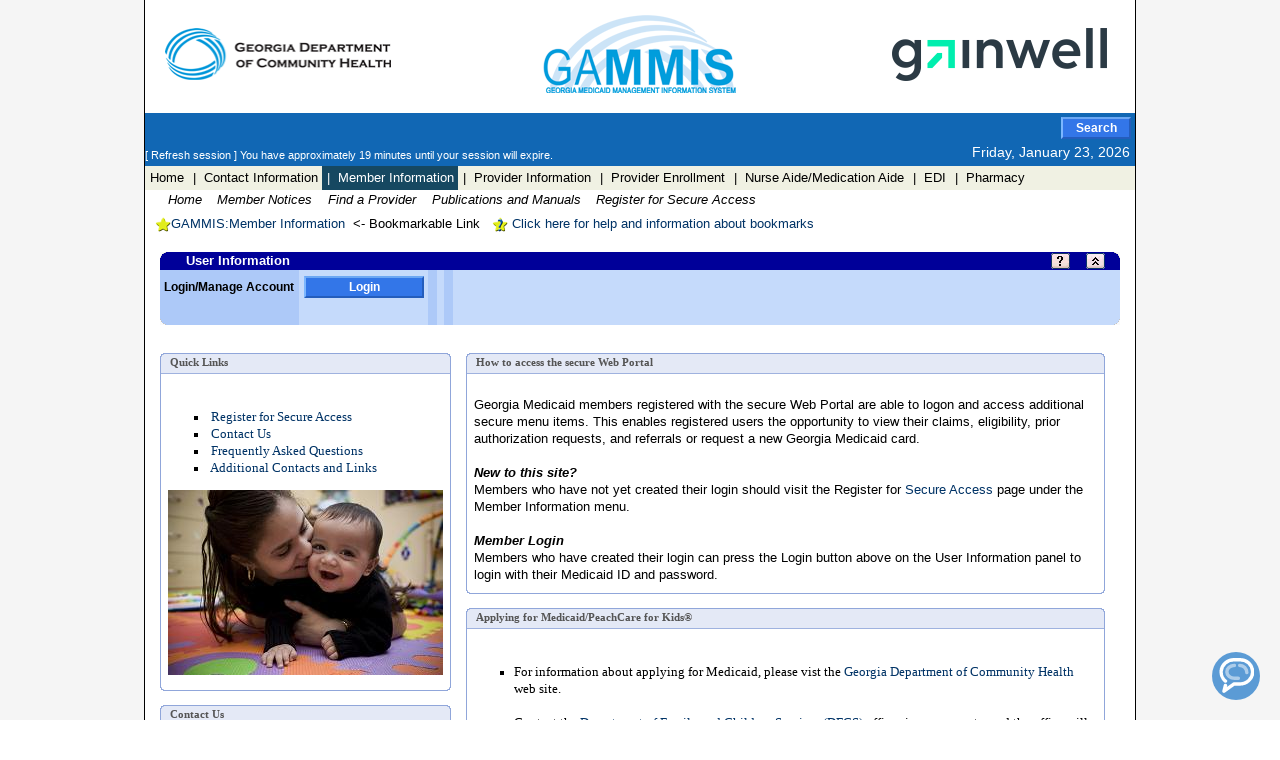

--- FILE ---
content_type: text/html; charset=utf-8
request_url: https://www.mmis.georgia.gov/portal/PubAccess.Member%20Information/tabId/11/Default.aspx
body_size: 15817
content:

<!DOCTYPE html PUBLIC "-//W3C//DTD XHTML 1.0 Strict//EN" "http://www.w3.org/TR/xhtml1/DTD/xhtml1-strict.dtd">
<html xmlns="http://www.w3.org/1999/xhtml" xml:lang="en">
 <!-- whereami  Timestamp: Fri, 01/23/2026 09:04:54 -05:00    Server: 172    Site: Site2    Session ID: 3224ucsda3omv4ep3tr2ojju    Release: GAM878b    Release Time: 20260107-052332 -05:00 -->
 <head id="Head"><meta http-equiv="X-UA-Compatible" content="IE=edge" /><meta name="RESOURCE-TYPE" content="DOCUMENT" /><meta name="DISTRIBUTION" content="GLOBAL" /><meta name="ROBOTS" content="INDEX,&#32;FOLLOW" /><meta name="REVISIT-AFTER" content="1&#32;DAYS" /><meta name="RATING" content="GENERAL" /><meta http-equiv="PAGE-ENTER" content="RevealTrans(Duration=0,Transition=1)" /><meta http-equiv="Content-Type" content="text/html;&#32;charset=utf-8" /><meta http-equiv="Pragma" content="no-cache" /><style id="StylePlaceholder" type="text/css"></style>
    <link id="_mmis_Portals__default_" rel="stylesheet" type="text/css" href="/portal/Portals/_default/default.css" />
    <link id="_mmis_Portals__default_Skins_GASkin1_" rel="stylesheet" type="text/css" 
					href="/portal/Portals/_default/Skins/GAPortalSkin/skin.css" />
    <link id="_mmis_Portals__default_Containers_GAPortalContainer_" rel="stylesheet" type="text/css"
				href="/portal/Portals/_default/Containers/GAPortalContainer/container.css" />
    <link id="Portals_0" rel="stylesheet" type="text/css" href="/portal/Portals/0/portal.css" /><script type="text/javascript" src="/portal/WebResource.axd?d=fkMLvoaN-ldMOa7EZGOYqev2w6PVnkU9VdkQhJEjPxBj9sJlgp4t_xyDr4HIC3M_cJlVutMw9d2OlkwnUUpGZrFwFIRdiKdo19Z0jpn8IQ3BTLNE1R2pywnHyT9IGAPTGq0HWP2zfjmp_HWm_oKVsAxn7OvJHM2hZFnguhwu7TA1&t=639033601066740550"></script>  
	<link id="State_specfic_skin_Header" rel="stylesheet" type="text/css"
					href="/portal/Portals/_default/Skins/GAPortalSkin/StateSkin.css" />
<title>
	Member Information
</title></head>
<body id="Body">
    <iframe id='Protect_HideSelect' src='/portal/DesktopModules/iC_BasePage/blankpage.htm'   style='display:none'></iframe><div id='Protect_Overlay' style='display:none'></div><div id='Protect_Message' style='display:none'><a href='' id='Protect_Focus' onClick='return false;'></a></div><iframe id='blocker1' src='javascript:false;' scrolling='no' frameborder='0'></iframe><div id='blocker'></div><script type='text/javascript'>if( IEWindowBlocker != null ) IEWindowBlocker();</script>
    <form name="Form" method="post" action="/portal/PubAccess.Member Information/tabId/11/Default.aspx" id="Form" enctype="multipart/form-data" style="height:&#32;100%;" autocomplete="off">
<div>
<input type="hidden" name="__EVENTTARGET" id="__EVENTTARGET" value="" />
<input type="hidden" name="__EVENTARGUMENT" id="__EVENTARGUMENT" value="" />
<input type="hidden" name="__VIEWSTATE" id="__VIEWSTATE" value="" />
</div>

<script type="text/javascript">
//<![CDATA[
var theForm = document.forms['Form'];
function __doPostBack(eventTarget, eventArgument) {
    if (!theForm.onsubmit || (theForm.onsubmit() != false)) {
        theForm.__EVENTTARGET.value = eventTarget;
        theForm.__EVENTARGUMENT.value = eventArgument;
        theForm.submit();
    }
}
//]]>
</script>



<script src="/portal/WebResource.axd?d=ABVNpMkEwBUHow4sGZGMnQz8wEsze1pgg9XCFBBU7JEoWOlRXQDT07ff4hXuZU37XfHM6oit4r84-0nYFusaqCdtlYWt_bwWJH4P_wIygxnW_xIb9sYcKGc-9NCiynaK95DC5-wjqukjvlHv9CjT8ZsAoMydCvSbx6Gp2ncgkCzeM91JBFVA63RTfa5_CVK50&amp;t=639033601066740550" type="text/javascript"></script>
<script src="/portal/WebResource.axd?d=Ym28w7qiQp1mm4RJzeqM-XYvcYAB_bc6FBpLPJ_gOiircMQM5OwqEphYNw-85bUzU-JkqRSt0jX_8NewfPvHbsO5vf8B8eYHv1qBZ-V_TviMvfVp9mqcKb7dPCkG8zftdlHlQx7zWJqiKk53Mju70_l1Jht8lTg2QfAj9kOKX5k1&amp;t=639033601066740550" type="text/javascript"></script><script type='text/javascript'>LocalHelpUrl = '/portal/DesktopModules/iC_BasePage/Help/iCHelp.aspx?Key=';RemoteHelpUrl = '';</script><script type='text/javascript'>FieldHelpURL = '/portal/DesktopModules/iC_BasePage/Help/iCFieldHelp.aspx?Key=';</script>
<script src="/portal/WebResource.axd?d=D10Jzy6Kj14X0cp6ThZndBwlO-16BMAD1N7N-9vp1hZ1fv6XyQoo2r0SUqt5dmCVo6PaVPPxQx05Hu81H9BBHnGeoUuTWlLR4yO9NQpev8e_byXQP2gQJ88-uBs2NOQPcIQPU1aK3QWfpuSOyVzkYfNNMlZ9tFcvBZv8ZPrZj0s1&amp;t=639033601066740550" type="text/javascript"></script>
<script src="/portal/WebResource.axd?d=y27mdygRQRoQgL6FlayOIhmD1GmImr3Gkhp0Bu-3w4Nt2Jp34NV-t7HFHW1-3SqBnIlfDKNvZlvCMZe3bEhM3NOI_HeBWP8SkWhF7smzHf3OsyJNvabAzASpmNsA9_BYk144f3YfGq4LeMjrgmmHqfkJIBTjIfn_TftJi9BFEWU1&amp;t=639033601066740550" type="text/javascript"></script>
<script src="/portal/WebResource.axd?d=lJpxfWSl-1kWO1ZulgC0HnFNDiePtfJw-N1mH2fKhDI3YoFMZjLzHDRDpw80JSOdkOttn2L5nXcwx6uuW6m5_Re_NNPR4I0QIw29CqaCQCgsu03wp8gAL4WqPHlL4_sYejNL3lojxR_QGj5MDZvHFp63lnzXdjWC0B0LyUJCexU1&amp;t=639033601066740550" type="text/javascript"></script>
<script src="/portal/WebResource.axd?d=Cc7LxXDMEKorquZKziTv9rJ8-1SF1W_2pY0MLWCB4AnPEEsx1C6b5fD8I_W_z2hpBZNPo4FW1rKH5a-6Rk_i2dnddnbHkoG7H-lJKxYSBRzVa8x2CeWGgC0kGblaEPqsNPONzC33SbqHwgg0e5s1Y55InF9HGuJfn61d5iel7CY1&amp;t=639033601066740550" type="text/javascript"></script>
        <div class="iC_FullHeightDIV">
        
        
<!--Get info for logged-in user-->
<!--BEGIN:contents of the iCSessionTimer.inc Server Side Include--><script language='JavaScript'>var iCSessionTimerTimeout=1190000;var iCSessionTimerCookieSuffix="USTKWPDVM172-3224ucsda3omv4ep3tr2ojju";var iCSessionTimerDomain;var iCSessionTimerPath;var iCSessionTimerExpirationCookieName="iCSessionTimerExpiration-"+iCSessionTimerCookieSuffix;var iCSessionTimerWarn1CookieName="iCSessionTimerWarned1-"+iCSessionTimerCookieSuffix;var iCSessionTimerExpiredCookieName="iCSessionTimerExpired-"+iCSessionTimerCookieSuffix;function iCSessionTimerSetCookie(name,value,millisToExpire,path,domain,secure)
{var cookie_string=name+"="+escape(value);if(millisToExpire&&millisToExpire!=0)
{var expires=new Date();expires.setTime(expires.getTime()+millisToExpire);cookie_string+="; expires="+expires.toGMTString();}
if(path)
cookie_string+="; path="+escape(path);if(domain)
cookie_string+="; domain="+escape(domain);if((location.protocol==='https:')||secure)
cookie_string+="; secure";document.cookie=cookie_string;}
function iCSessionTimerGetCookie(cookie_name)
{var results=document.cookie.match('(^|;) ?'+cookie_name+'=([^;]*)(;|$)');if(results)
return(unescape(results[2]));else
return null;}
function iCSessionTimerReset()
{var timeoutTime=new Date();timeoutTime.setMilliseconds(iCSessionTimerTimeout);iCSessionTimerSetCookie(iCSessionTimerExpirationCookieName,timeoutTime.toString(),0,iCSessionTimerPath,iCSessionTimerDomain);iCSessionTimerSetCookie(iCSessionTimerWarn1CookieName,"",-1,iCSessionTimerPath,iCSessionTimerDomain);iCSessionTimerSetCookie(iCSessionTimerExpiredCookieName,"",-1,iCSessionTimerPath,iCSessionTimerDomain);}
function iCSessionTimerGetPath(numOfDirs){var path="";if(numOfDirs&&(numOfDirs>0)&&(window.location.protocol!="file:")){var pathArray=window.location.pathname.split("/");for(var dirCount=0;dirCount<pathArray.length-1&&dirCount<numOfDirs;dirCount++){path+=pathArray[dirCount]+"/";}}
return path;}
iCSessionTimerPath="/";iCSessionTimerReset();function iCSessionTimerGetRemainingMillis(){var d=new Date();var currentTimeMilli=d.getTime();var timeoutTime=new Date(iCSessionTimerGetCookie(iCSessionTimerExpirationCookieName));var millisToTimeout=(timeoutTime.getTime()-currentTimeMilli);return millisToTimeout;}
function iCSessionTimerGetLanguage(){var lang=iCSessionTimerGetCookie("iC_Language");if(lang){}else{lang="ENG";}
return lang;}
if(typeof __doPostBack!="undefined"){var iCSessionTimerOldPostback=__doPostBack;function iCSessionTimerNewPostBack(eventTarget,eventArgument){if(typeof iCSessionTimerReset!="undefined"&&(typeof Page_BlockSubmit=="undefined"||!Page_BlockSubmit)){iCSessionTimerReset();}
return iCSessionTimerOldPostback(eventTarget,eventArgument);}
__doPostBack=iCSessionTimerNewPostBack;}</script><!--END:contents of the iCSessionTimer.inc Server Side Include--><input name="dnn$ReturnModuleFocus" type="hidden" id="dnn_ReturnModuleFocus" />
<input name="dnn$ModuleFocalPoint" type="hidden" id="dnn_ModuleFocalPoint" />
<input name="dnn$ModuleInvokedFromDataSearch" type="hidden" id="dnn_ModuleInvokedFromDataSearch" />
<input id="BrowserSkinPath" type="hidden" value="/portal/Portals/_default/Skins/GAPortalSkin/" />
<input id="BrowserSelectedLang" type="hidden" value="ENG" />
<input id="BrowserAppPath" type="hidden" value="/portal" />
<input id="BrowserSignOutUrl" type="hidden" value="https://sso.gammis.com/adfs/ls/?wa=wsignout1.0" />

<script type="text/javascript" src="/portal/WebResource.axd?d=NnSI-aSzH8Mj1InN3DH-vIDZFvXI_tTcNnZ8kQD9a7mJj2SM_wRU3H9VlryaSxR-WrWj30JQvZHmAF7jKOLqEkXhtntX9A2t-pryN30o95xynHU8bwwYfiWqEccGLMSycFqK2kPTfWD1vT9ETxZSnxHHUm73sBX5rauZ0RcAEQBCQBMGtF8c0NL7Fl17sXFM0&t=639033601066740550"></script>


<!-- Section-508 link for non visual user agents to skip header and menus -->
<a href="#ContentArea" class="iC_SkinSkipNavigation">
    <img id="SkipNav" class="iC_SkinSkipNavigationImg" src="/portal/Portals/_default/Skins/GAPortalSkin/spacer.gif"
        alt="Skip to main content" /></a>
<script type="text/javascript">
    //<![CDATA[
function showWhereAmI(){var whereAmIWindow;var whereAmIMessage="";var whereAmIValues="";whereAmIValues+=" \r\n";whereAmIValues+=buildValueDisplay('whereamiTimeStamp','Date/Time of page','');whereAmIValues+=buildValueDisplay('whereamiXServer','Server','');whereAmIValues+=buildValueDisplay('whereamiXSite','Site','');whereAmIValues+=buildValueDisplay('whereamiRelease','Release Version','');whereAmIValues+=buildValueDisplay('whereamiReleaseCreated','Release Created','');whereAmIValues+=buildValueDisplay('whereamiSessionId','Session ID','');whereAmIValues+="URL: "+window.location.href+"\r\n";whereAmIValues+=" \r\n";if(typeof dhtmlwindow=='object'){whereAmIMessage+="<ol>";whereAmIMessage+="<li>Copy all the text inside the information box below.";whereAmIMessage+="<li>Paste it into an email.";whereAmIMessage+="</ol>";whereAmIMessage+="Information:<br/>";whereAmIMessage+="<textarea name=\"whereAmITA\" id=\"whereAmITA\" readonly=\"readonly\" style=\"width: 390px; height: 16em; overflow-x: scroll; overflow-y: scroll;\">";whereAmIMessage+=whereAmIValues;whereAmIMessage+="</textarea><br/>";whereAmIWindow=dhtmlwindow.open("whereAmIWindow","inline",whereAmIMessage,"Where am I?","width=400px,height=400px,resize=0,center=1");if(whereAmIWindow.controls.children['minimizeImage']){whereAmIWindow.controls.children['minimizeImage'].parentNode.removeChild(whereAmIWindow.controls.children['minimizeImage']);}}else{alert(whereAmIValues);}}
function buildValueDisplay(fieldName,displayLabel,defaultDisplay){var retValue="";if(document.getElementById(fieldName)){retValue+=displayLabel+": ";retValue+=document.getElementById(fieldName).value+"\r\n";}else{retValue=defaultDisplay;}
return retValue;}
    //]]>
</script>

<script type="text/javascript">
    //<![CDATA[
function setTitle(){var theTitle;var bookmark=document.getElementById("BMLLink");var booktitle=document.getElementById("BMLTitle");if(bookmark&&bookmark!="undefined"&&booktitle&&booktitle!="undefined"){var mainWrapper=document.getElementById("MainMenuWrapper");var subWrapper;var li_elements;var selectedMain;var selectedSub;if(mainWrapper&&mainWrapper!="undefined"&&mainWrapper.children&&mainWrapper.children!="undefined"&&mainWrapper.children.length>=1){var mainMenuCount=-1;var mainCount=-1;while(++mainMenuCount<mainWrapper.children.length&&(!selectedMain||selectedMain=="undefined")&&mainWrapper.children[mainMenuCount]&&mainWrapper.children[mainMenuCount]!="undefined"){li_elements=mainWrapper.children[mainMenuCount].children;if(li_elements&&li_elements!="undefined"&&li_elements.length>0){mainCount=-1;while(++mainCount<li_elements.length&&!selectedMain){if(li_elements[mainCount].children&&li_elements[mainCount].children!="undefined"&&li_elements[mainCount].children.length>=1&&li_elements[mainCount].children[0]&&li_elements[mainCount].children[0]!="undefined"&&li_elements[mainCount].children[0].className=="on"){selectedMain=li_elements[mainCount].children[0].innerHTML;mainCount=li_elements.length;}}}}
if(selectedMain&&selectedMain!="undefined"){subWrapper=mainWrapper.nextSibling;if(subWrapper&&subWrapper!="undefined"&&subWrapper.nodeName!="DIV"){subWrapper=subWrapper.nextSibling;}
if(subWrapper&&subWrapper!="undefined"&&subWrapper.nodeName=="DIV"&&subWrapper.className=="SubSystemMenuWrapper"&&subWrapper.children&&subWrapper.children!="undefined"&&subWrapper.children.length>=1){li_elements=subWrapper.children[0].children;if(li_elements&&li_elements!="undefined"&&li_elements.length>0){var subCount=0;while(!selectedSub&&subCount<li_elements.length){if(li_elements[subCount].children&&li_elements[subCount].children!="undefined"&&li_elements[subCount].children[0]&&li_elements[subCount].children[0]!="undefined"&&li_elements[subCount].children[0].className=="on"){selectedSub=li_elements[subCount].children[0].innerHTML;subCount=li_elements.length;}
subCount++;}}}}}
if(selectedSub&&selectedSub!=""){theTitle=selectedSub;}else if(selectedMain&&selectedMain!=""){theTitle=selectedMain;if(theTitle.indexOf("|&nbsp;&nbsp;",0)==0){theTitle=theTitle.substring(13);}}else{if(mainWrapper&&mainWrapper!="undefined"&&mainWrapper.children&&mainWrapper.children!="undefined"&&mainWrapper.children.length>=1&&mainWrapper.children[0]&&mainWrapper.children[0]!="undefined"&&mainWrapper.children[0].children&&mainWrapper.children[0].children!="undefined"&&mainWrapper.children[0].children.length>=1&&mainWrapper.children[0].children[0].children&&mainWrapper.children[0].children[0].children!="undefined"&&mainWrapper.children[0].children[0].children.length>=1&&mainWrapper.children[0].children[0].children[0]&&mainWrapper.children[0].children[0].children[0]!="undefined"&&mainWrapper.children[0].children[0].children[0].nodeName=="A"&&mainWrapper.children[0].children[0].children[0].innerHTML&&mainWrapper.children[0].children[0].children[0].innerHTML!="undefined"&&mainWrapper.children[0].children[0].children[0].innerHTML.length>0){theTitle=mainWrapper.children[0].children[0].children[0].innerHTML;}else{theTitle=document.title;}}
theTitle="GAMMIS:"+theTitle;bookmark.title=theTitle;booktitle.innerHTML=theTitle;}}
    //]]>
</script>

<table cellspacing="0" cellpadding="0" class="iC_SkinFullHeight iC_SkinFullWidth"
    id="TableWrapper" summary="">
    <tr>
        <td class="iC_SkinTableSpacers"></td>
        <td class="iC_SkinTableCentered iC_SkinFullHeight">
            <table cellspacing="0" cellpadding="0" class="iC_SkinFullHeight iC_SkinPageWidth"
                id="Table1" summary="">
                <tr>
                    <td style="vertical-align: top;">
                        <table cellspacing="0" cellpadding="0" style="width: 100%;" id="Table2" summary="">
                            <tr class="iC_SkinNoPrint">
                                <td style="text-align: left; vertical-align: middle; width: 40%; padding-left: 20px;">
                                    <a href="http://www.dch.georgia.gov" target="_blank" rel="noopener noreferrer">
                                        <img src="/portal/Portals/_default/Skins/GAPortalSkin/NEW_DCH_logo.png"
                                            width="226" height="52" style="border: 0px;"
                                            alt="Georgia Department of Community Health logo" />
                                    </a>
                                </td>
                                <td style="text-align: center; width: 20%; vertical-align: middle; padding: 5px">
                                    <img src="/portal/Portals/_default/Skins/GAPortalSkin/GAMMIS_Logo_New.png"
                                        width="193" height="78" alt="Georgia MMIS" />
                                </td>
                                <td style="text-align: right; vertical-align: middle; width: 40%;">
                                    <img src="/portal/Portals/_default/Skins/GAPortalSkin/gainwell_logo_150_rgb_pos-Padded-271x109.png" width="271" height="109" />
                                </td>
                            </tr>
                        </table>
                        <table cellspacing="0" cellpadding="0" style="width: 100%; background-color: #1167b4">
                            <tr class="iC_SkinNoPrint">
                                <td style="text-align: left; height: 23px; white-space: nowrap;">
                                    <font class="iC_BannerDate">
                                        
                                        
</font>
                                </td>
                                <td style="text-align: right; white-space: nowrap;" colspan="2">
                                

<table ALIGN="right" WIDTH="100%">
    <tr ALIGN="right">
        <td >
            
        </td>
        <td WIDTH="5px" align=right>
            <a id="dnn_staticSearch_publicSearchButton" tabindex="1002" title="Click&#32;to&#32;search" class="iC_StyleButton&#32;iC_StyleButton_Medium" href="javascript:__doPostBack(&#39;dnn$staticSearch$publicSearchButton&#39;,&#39;&#39;)">Search</a>
        </td>
    </tr>
</table>
                                
                                </td>
                            </tr>
                            <tr class="iC_SkinNoPrint">
                                <td style="text-align: left; white-space: nowrap;" colspan="2">
                                    <font class="iC_BannerDate"><span id="iCSessionTimerMessageClickToRefresh" class="iC_SessionTimeoutCounter"
                                        onclick="iCSessionTimerMessageRefreshSession();return false;">&nbsp;</span><span
                                            id="iCSessionTimerMessage" class="iC_SessionTimeoutCounter"></span></font>
                                </td>
                                <td style="text-align: right; vertical-align: top; height: 23px; white-space: nowrap;" onclick="if(typeof showWhereAmI == 'function'){showWhereAmI()};">
                                    <span id="dnn_dnnDate_lblDate" class="iC_BannerDate">Friday, January 23, 2026</span>
                                </td>
                            </tr>
                        </table>
                        <table cellspacing="0" cellpadding="0" style="width: 100%;">
                            
                            <tr class="iC_SkinNoPrint">
                                <td>
                                    <a id="dnn_ctl00_SkipToSubsystemLink" tabindex="1003" class="iC_SkinSkipNavigation" href="#dnn_ctl00_ctl22">Skip to Member Information Subsystem Menu</a>
<div id="MainMenuWrapper" oncontextmenu="javascript:return false;" >
    <ul id="dnn_ctl00_MainPublicMenu" class="MainMenuNav">        
    <li><a tabindex="1004" title="Home" href="/portal/PubAccess.Home/tabId/2/Default.aspx">Home</a><ul><li><a tabindex="1005" title="Publication&#32;Search" href="/portal/PubAccess.Home/Site%20Search/tabId/3/Default.aspx">Publication Search</a></li><li><a tabindex="1006" title="Site&#32;Map" href="/portal/PubAccess.Home/Site%20Map/tabId/4/Default.aspx">Site Map</a></li><li><a tabindex="1007" title="Site&#32;Settings" href="/portal/PubAccess.Home/Pub%20Site%20Settings/tabId/5/Default.aspx">Site Settings</a></li><li><a tabindex="1008" title="Language&#32;Selection" href="/portal/PubAccess.Home/PubLanguages/tabId/6/Default.aspx">Language Selection</a></li></ul></li><li><a tabindex="1009" title="Contact&#32;Information" href="/portal/PubAccess.Contact%20Information/tabId/7/Default.aspx">|&nbsp;&nbsp;Contact Information</a><ul><li><a tabindex="1010" title="Contact&#32;Us" href="/portal/PubAccess.Contact%20Information/Contact%20Us/tabId/8/Default.aspx">Contact Us</a></li><li><a tabindex="1011" title="Phone&#32;Numbers&#32;&amp;&#32;Links" href="/portal/PubAccess.Contact%20Information/Links/tabId/9/Default.aspx">Phone Numbers & Links</a></li></ul></li><li><a tabindex="1012" title="Member&#32;Information" class="on" href="/portal/PubAccess.Member%20Information/tabId/11/Default.aspx">|&nbsp;&nbsp;Member Information</a><ul><li><a tabindex="1013" title="Member&#32;Notices" href="/portal/PubAccess.Member%20Information/Member%20Notices/tabId/12/Default.aspx">Member Notices</a></li><li><a tabindex="1014" title="Find&#32;a&#32;Provider" href="/portal/PubAccess.Member%20Information/Find%20a%20Provider/tabId/13/Default.aspx">Find a Provider</a></li><li><a tabindex="1015" title="Publications&#32;and&#32;Manuals" href="/portal/PubAccess.Member%20Information/FAQ%20for%20Members/tabId/14/Default.aspx">Publications and Manuals</a></li><li><a tabindex="1016" title="Members&#32;can&#32;register&#32;for&#32;a&#32;login&#32;that&#32;grants&#32;access&#32;to&#32;secured&#32;content&#32;such&#32;as&#32;claims&#32;and&#32;eligibility&#32;information." href="/portal/PubAccess.Member%20Information/Member%20Registration/tabId/15/Default.aspx">Register for Secure Access</a></li></ul></li><li><a tabindex="1017" title="Provider&#32;Information" href="/portal/PubAccess.Provider%20Information/tabId/16/Default.aspx">|&nbsp;&nbsp;Provider Information</a><ul><li><a tabindex="1018" title="Provider&#32;Notices" href="/portal/PubAccess.Provider%20Information/Provider%20Notices/tabId/17/Default.aspx">Provider Notices</a></li><li><a tabindex="1019" title="Provider&#32;Manuals" href="/portal/PubAccess.Provider%20Information/Provider%20Manuals/tabId/18/Default.aspx">Provider Manuals</a></li><li><a tabindex="1020" title="Provider&#32;Messages" href="/portal/PubAccess.Provider%20Information/Provider%20Messages/tabId/19/Default.aspx">Provider Messages</a></li><li><a tabindex="1021" title="Fee&#32;Schedules" href="/portal/PubAccess.Provider%20Information/Fee%20Schedules/tabId/20/Default.aspx">Fee Schedules</a></li><li><a tabindex="1022" title="Forms&#32;for&#32;Providers" href="/portal/PubAccess.Provider%20Information/Forms/tabId/21/Default.aspx">Forms for Providers</a></li><li><a tabindex="1023" title="Reports&#32;for&#32;Public&#32;Access" href="/portal/PubAccess.Provider%20Information/TPL%20Carriers/tabId/23/Default.aspx">Reports for Public Access</a></li><li><a tabindex="1024" title="FAQ&#32;for&#32;Providers" href="/portal/PubAccess.Provider%20Information/FAQ%20for%20Providers/tabId/24/Default.aspx">FAQ for Providers</a></li><li><a tabindex="1025" title="Web&#32;Portal&#32;Training" href="/portal/PubAccess.Provider%20Information/Web%20Portal%20Training/tabId/25/Default.aspx">Web Portal Training</a></li><li><a tabindex="1026" title="Provider&#32;Education" href="/portal/PubAccess.Provider%20Information/Provider%20Education/tabId/26/Default.aspx">Provider Education</a></li></ul></li><li><a tabindex="1027" title="Provider&#32;Enrollment" href="/portal/PubAccess.Enrollment/tabId/27/Default.aspx">|&nbsp;&nbsp;Provider Enrollment</a><ul><li><a tabindex="1028" title="Enrollment&#32;Application&#32;Status" href="/portal/PubAccess.Enrollment/Enrollment%20Status/tabId/28/Default.aspx">Enrollment Application Status</a></li><li><a tabindex="1029" title="Enrollment&#32;Wizard" href="/portal/PubAccess.Enrollment/Enrollment%20Wizard/tabId/30/Default.aspx">Enrollment Wizard</a></li><li><a tabindex="1030" title="Provider&#32;Contract&#32;Status" href="/portal/PubAccess.Enrollment/Provider%20Contract%20Status/tabId/34/Default.aspx">Provider Contract Status</a></li><li><a tabindex="1031" title="Electronic&#32;Funds&#32;Transfer&#32;Agreement" href="/portal/PubAccess.Enrollment/EFT%20Agreement/tabId/37/Default.aspx">EFT Agreement</a></li><li><a tabindex="1032" title="Enrollment&#32;Forms" href="/portal/PubAccess.Enrollment/Enrollment%20Forms/tabId/41/Default.aspx">Enrollment Forms</a></li></ul></li><li><a tabindex="1033" title="Nurse&#32;Aide/Medication&#32;Aide" href="/portal/PubAccess.Nurse%20Aide/tabId/44/Default.aspx">|&nbsp;&nbsp;Nurse Aide/Medication Aide</a></li><li><a tabindex="1034" title="EDI" href="/portal/PubAccess.EDI/tabId/45/Default.aspx">|&nbsp;&nbsp;EDI</a><ul><li><a tabindex="1035" title="Submitter&#32;Information" href="/portal/PubAccess.EDI/Submitter%20Information/tabId/46/Default.aspx">Submitter Information</a></li><li><a tabindex="1036" title="Companion&#32;Guides&#32;and&#32;Manuals" href="/portal/PubAccess.EDI/Companion%20Guides/tabId/47/Default.aspx">Companion Guides and Manuals</a></li><li><a tabindex="1037" title="Vendor&#32;List" href="/portal/PubAccess.EDI/Vendor%20List/tabId/48/Default.aspx">Vendor List</a></li><li><a tabindex="1038" title="Registration&#32;Forms" href="/portal/PubAccess.EDI/Registration%20Forms/tabId/49/Default.aspx">Registration Forms</a></li><li><a tabindex="1039" title="FAQ&#32;for&#32;EDI" href="/portal/PubAccess.EDI/EDI%20FAQ/tabId/50/Default.aspx">FAQ for EDI</a></li></ul></li><li><a tabindex="1040" title="Pharmacy" href="/portal/PubAccess.Pharmacy/tabId/51/Default.aspx">|&nbsp;&nbsp;Pharmacy</a><ul><li><a tabindex="1041" title="Pharmacy&#32;Notices" href="/portal/PubAccess.Pharmacy/Pharmacy%20Notices/tabId/52/Default.aspx">Pharmacy Notices</a></li><li><a tabindex="1042" title="Pricing&#32;List" href="/portal/PubAccess.Pharmacy/GMAC%20List/tabId/53/Default.aspx">Pricing List</a></li><li><a tabindex="1043" title="Medicare&#32;Updates" href="/portal/PubAccess.Pharmacy/Medicare%20Updates/tabId/54/Default.aspx">Medicare Updates</a></li><li><a tabindex="1044" title="Other&#32;Documents" href="/portal/PubAccess.Pharmacy/Other%20Documents/tabId/55/Default.aspx">Other Documents</a></li><li><a tabindex="1045" title="Prior&#32;Approval&#32;Process" href="/portal/PubAccess.Pharmacy/Prior%20Approval%20Process/tabId/56/Default.aspx">Prior Approval Process</a></li></ul></li></ul>
    
</div>
<div id="dnn_ctl00_SubSystemMenuWrapper" class="SubSystemMenuWrapper" oncontextmenu="javascript:return&#32;false;">
    <ul id="dnn_ctl00_SubSystemMenu" class="SubSystemMenuNav">        
    <li><a id="dnn_ctl00_ctl22" tabindex="1046" title="Home" href="/portal/PubAccess.Home/tabId/2/Default.aspx">Home</a></li><li><a tabindex="1047" title="Member&#32;Notices" href="/portal/PubAccess.Member%20Information/Member%20Notices/tabId/12/Default.aspx">Member Notices</a></li><li><a tabindex="1048" title="Find&#32;a&#32;Provider" href="/portal/PubAccess.Member%20Information/Find%20a%20Provider/tabId/13/Default.aspx">Find a Provider</a></li><li><a tabindex="1049" title="Publications&#32;and&#32;Manuals" href="/portal/PubAccess.Member%20Information/FAQ%20for%20Members/tabId/14/Default.aspx">Publications and Manuals</a></li><li><a tabindex="1050" title="Members&#32;can&#32;register&#32;for&#32;a&#32;login&#32;that&#32;grants&#32;access&#32;to&#32;secured&#32;content&#32;such&#32;as&#32;claims&#32;and&#32;eligibility&#32;information." href="/portal/PubAccess.Member%20Information/Member%20Registration/tabId/15/Default.aspx">Register for Secure Access</a></li></ul>
</div>
                                    <div class="iC_PanelSpacer">
                                    </div>
                                </td>
                            </tr>
                                
                                <tr class="iC_SkinNoPrint">
                                    <td class="BCC_CLPS_01LightBlueContent">
                                        <p>
                                            &nbsp;
									    <a id="BMLLink" href="/portal/Default.aspx?TabName=PubAccess.Member%20Information&BMLUsed=20160127" title="">
                                            <img src="/portal/Portals/_default/Skins/GAPortalSkin/BMLFiles/BookmarkStar16.png" alt="Bookmark star" style="width: 16; height: 16; vertical-align: middle; border-style: none;" /><span id="BMLTitle"></span></a>
                                            
											    &nbsp;<- Bookmarkable Link
                                            
										            &nbsp;
									            <a id="BMLInfo" href="/portal/ENGBookMarkInformation.aspx?SkinPath=%2Fportal%2FPortals%2F_default%2FSkins%2FGAPortalSkin%2F" target="_blank"
                                                    onclick="window.open('/portal/ENGBookMarkInformation.aspx?SkinPath=%2Fportal%2FPortals%2F_default%2FSkins%2FGAPortalSkin%2F', 'BookmarkInstructions','menubar=no,scrollbars=yes,resizable=yes,status=no,toolbar=no,top=' + ((window.screenTop) ? (window.screenTop) : (window.screenY + ((window.outerHeight - window.innerHeight)/2))) + ',left=' + ((window.screenLeft) ? (window.screenLeft) : (window.screenX + ((window.outerWidth - window.innerWidth)/2))) + ',height=' + (document.body.offsetHeight * 0.9) + ',width=' + (document.body.offsetWidth * 0.66)).focus();return false;">
                                                    <img src="/portal/Portals/_default/Skins/GAPortalSkin/BMLFiles/BookmarkQuest16.png" alt="Bookmark star and question mark" style="width: 16; height: 16; vertical-align: middle; border-style: none;" />
                                                    Click here for help and information about bookmarks
                                                </a>
                                            
                                        </p>
                                        <div class="iC_PanelSpacer">
                                    </td>
                                </tr>
                                
                            <tr>
                                <td>
                                    <div class="iC_PanelSpacer">
                                    </div>
                                    <table cellspacing="0" cellpadding="0" class="iC_SkinFullHeight" style="width: 100%;"
                                        id="ContentArea" summary="">
                                        <tr>
                                            <td id="dnn_LeftPane"></td>

                                            <td id="dnn_ContentPane" class="iC_SkinContentPane&#32;iC_SkinFullWidth"><a name="30"></a><span id="dnn_ctr30_ContentPane" class="DNNAlignleft"><!-- Start_Module_30 --><div id="dnn_ctr30_ModuleContent">
	
<!-- End_Module_30 -->
</div></span>

<a name="31"></a><span id="dnn_ctr31_ContentPane" class="DNNAlignleft"><!-- Start_Module_31 --><div id="dnn_ctr31_ModuleContent">
	<span id="dnn_ctr31_UserInfoPage_UserInfoPanel"><table class="iC_DataPanelContainer" cellspacing="0" cellpadding="0" border="0" style="border-width:0px;border-collapse:collapse;">
		<tr id="dnn_ctr31_UserInfoPage_UserInfoPanel__TitleBarRow">
			<td class="border-top-left"></td><td class="border-top-middle"><table cellpadding="0" cellspacing="0"><tr><td class="iC_TitleBarText"><span class="iC_TitleBarIndicatorOff">&raquo;</span></td><td class="iC_TitleBarText"><h1><acronym title="User Information">User Information</acronym></h1></td></tr></table></td><td id="dnn_ctr31_UserInfoPage_UserInfoPanel_Help" class="tbi123&#32;border-top-help" align="right"><a id="dnn_ctr31_UserInfoPage_UserInfoPanel_HelpLinkButton" tabindex="1053" title="User&#32;Information&#32;Help" onclick="showHelp(&#39;/portal/DesktopModules/iC_BasePage/Help/iCHelp.aspx?Key=iC_Portal_Account_WebUI_UserInfoPageUserInfoPanel&amp;PopUp=Y&#39;);&#32;return&#32;false;" href="/portal/DesktopModules/iC_BasePage/Help/iCHelp.aspx?Key=iC_Portal_Account_WebUI_UserInfoPageUserInfoPanel" target="HelpWindow"></a></td><td id="dnn_ctr31_UserInfoPage_UserInfoPanel_Chevron" class="tbi123&#32;border-top-chevronUp" align="right"><a onclick="if&#32;(toggleExpandContract(this,&#32;&#39;dnn_ctr31_UserInfoPage_UserInfoPanel__Body&#39;))&#32;return&#32;false;" id="dnn_ctr31_UserInfoPage_UserInfoPanel_MinMaxButton" tabindex="1054" title="Minimize&#32;User&#32;Information&#32;Panel" onkeypress="if&#32;(event.keyCode&#32;==&#32;13)&#32;{if&#32;(toggleExpandContract(this,&#32;&#39;dnn_ctr31_UserInfoPage_UserInfoPanel__Body&#39;))&#32;return&#32;false;}" ></a></td><td id="dnn_ctr31_UserInfoPage_UserInfoPanel_BorderTopRight" class="border-top-right">&nbsp;&nbsp;</td>
		</tr><tr class="Body">
			<td class="left" colspan="5" align="Left" width="100%"><table id="dnn_ctr31_UserInfoPage_UserInfoPanel__Body" class="iC_DataPanelTable" cellspacing="0" cellpadding="0" border="0" style="border-collapse:collapse;">
				<tr>
					<td><table id="dnn_ctr31_UserInfoPage_UserInfoPanel_ctl02_GroupTable1" class="iC_DataPanel&#32;" cellspacing="0" cellpadding="0" border="0" style="border-collapse:collapse;">
						<tr class="iC_EditItem">
							<td class="iC_EmptyLabel" style="white-space:nowrap;"><div></div></td><td class="Left"></td><td class="iC_EmptyLabel" style="white-space:nowrap;"><div></div></td><td class="Left"></td><td class="iC_EmptyLabel" style="white-space:nowrap;"><div></div></td><td class="Right"></td>
						</tr><tr class="iC_EditItem">
							<td class="iC_Label" style="white-space:nowrap;"></td><td class="Left" style="white-space:nowrap;"></td><td class="iC_EmptyLabel" style="white-space:nowrap;"><div></div></td><td class="Left"></td><td class="iC_EmptyLabel" style="white-space:nowrap;"><div></div></td><td class="Right"></td>
						</tr><tr class="iC_EditItem">
							<td class="iC_Label" style="white-space:nowrap;"><div><a id="dnn_ctr31_UserInfoPage_UserInfoPanel_ctl02_ctl02_ctl01" href="/portal/DesktopModules/iC_BasePage/Help/iCFieldHelp.aspx?Key=iC_Portal_Account_WebUI_UserInfoPageUserInfoPanel&amp;Field=Login%2FManage%20Account&amp;Titleless=False" onclick="showFieldHelp(&#39;/portal/DesktopModules/iC_BasePage/Help/iCFieldHelp.aspx?Key=iC_Portal_Account_WebUI_UserInfoPageUserInfoPanel&amp;Field=Login%2FManage%20Account&amp;Titleless=False&amp;PopUp=Y&#39;,&#32;event);&#32;return&#32;false;" title="Help for Login/Manage Account" target="FieldHelpWindow" class="iC_HelpLinkNoStyle" tabindex="-1">Login/Manage Account</a><label for="dnn_ctr31_UserInfoPage_UserInfoPanel_ctl02_ctl02_SecLinkButton" class="iC_ADAHiddenText" title="Login/Manage Account"> Login/Manage Account</label></div></td><td class="Left" style="white-space:nowrap;"><a id="dnn_ctr31_UserInfoPage_UserInfoPanel_ctl02_ctl02_SecLinkButton" tabindex="1052" class="iC_StyleButton&#32;iC_StyleButton_Medium" href="javascript:__doPostBack(&#39;dnn$ctr31$UserInfoPage$UserInfoPanel$ctl02$ctl02$SecLinkButton&#39;,&#39;&#39;)" style="display:inline-block;width:110px;">Login</a></td><td class="iC_Label" style="white-space:nowrap;"><div><a id="dnn_ctr31_UserInfoPage_UserInfoPanel_ctl02_ctl02_ctl03" href="/portal/DesktopModules/iC_BasePage/Help/iCFieldHelp.aspx?Key=iC_Portal_Account_WebUI_UserInfoPageUserInfoPanel&amp;Field=&amp;Titleless=False" onclick="showFieldHelp(&#39;/portal/DesktopModules/iC_BasePage/Help/iCFieldHelp.aspx?Key=iC_Portal_Account_WebUI_UserInfoPageUserInfoPanel&amp;Field=&amp;Titleless=False&amp;PopUp=Y&#39;,&#32;event);&#32;return&#32;false;" title="Help for " target="FieldHelpWindow" class="iC_HelpLinkNoStyle" tabindex="-1"></a><label class="iC_ADAHiddenText" title=""> </label></div></td><td class="Left" style="white-space:nowrap;"></td><td class="iC_Label" style="white-space:nowrap;"><div><a id="dnn_ctr31_UserInfoPage_UserInfoPanel_ctl02_ctl02_ctl06" href="/portal/DesktopModules/iC_BasePage/Help/iCFieldHelp.aspx?Key=iC_Portal_Account_WebUI_UserInfoPageUserInfoPanel&amp;Field=&amp;Titleless=False" onclick="showFieldHelp(&#39;/portal/DesktopModules/iC_BasePage/Help/iCFieldHelp.aspx?Key=iC_Portal_Account_WebUI_UserInfoPageUserInfoPanel&amp;Field=&amp;Titleless=False&amp;PopUp=Y&#39;,&#32;event);&#32;return&#32;false;" title="Help for " target="FieldHelpWindow" class="iC_HelpLinkNoStyle" tabindex="-1"></a><label class="iC_ADAHiddenText" title=""> </label></div></td><td class="Right" style="white-space:nowrap;"></td>
						</tr><tr class="iC_EditItem">
							<td class="BottomLeft&#32;iC_Label"></td><td></td><td class="iC_Label"></td><td></td><td class="iC_Label"></td><td class="BottomRight" align="Right"></td>
						</tr>
					</table></td>
				</tr>
			</table></td>
		</tr>
	</table><a id="dnn_ctr31_UserInfoPage_UserInfoPanel_ConfirmationPositiveResponse" tabindex="-1" href="javascript:__doPostBack(&#39;dnn$ctr31$UserInfoPage$UserInfoPanel$ConfirmationPositiveResponse&#39;,&#39;&#39;)" style="display:none"></a><a id="dnn_ctr31_UserInfoPage_UserInfoPanel_ConfirmNegativeResponse" tabindex="-1" href="javascript:__doPostBack(&#39;dnn$ctr31$UserInfoPage$UserInfoPanel$ConfirmNegativeResponse&#39;,&#39;&#39;)" style="display:none"></a><input name="dnn$ctr31$UserInfoPage$UserInfoPanel$ConfirmationSaveResponse" type="hidden" id="dnn_ctr31_UserInfoPage_UserInfoPanel_ConfirmationSaveResponse" /><input name="dnn$ctr31$UserInfoPage$UserInfoPanel$MinMax" type="hidden" id="dnn_ctr31_UserInfoPage_UserInfoPanel_MinMax" /><input style="display:none" type="text" name="dnn$ctr31$UserInfoPage$UserInfoPanel$dpPostBack" /></span>
<div id="dnn_ctr31_UserInfoPage_AfterInfoSpacing">
<br />
</div>
<!-- End_Module_31 -->
</div></span>

<a name="32"></a><span id="dnn_ctr32_ContentPane" class="DNNAlignleft"><!-- Start_Module_32 --><div id="dnn_ctr32_ModuleContent">
	<table cellspacing="0" cellpadding="0" class="iC_SkinFullHeight" style="width: 100%;" id="ContentArea" summary="">
<tr>
    <!-- Left Pane -->
    <td id="dnn_LeftPane" valign="top"><table width="100%"  border="0" cellspacing="0" cellpadding="0">
        <tr>
            <td valign="top"><table width="100%"  border="0" cellspacing="0" cellpadding="0">
                <tr><!-- Top of Box -->
                    <td valign="top" class="BCC_CLPS_01LightBlueTL"><div style="height: 1px; width: 6px"></div></td>
                    <td valign="top" class="BCC_CLPS_01LightBlueT"><table width="100%"  border="0" cellspacing="0" cellpadding="0">
                        <tr>
                           <td class="BCC_CLPS_01LightBlueTitleTD"><span id="SpanT1" class="BCC_CLPS_01LightBlueTitle">Quick Links</span></td>
                           <td class="BCC_CLPS_01LightBlueActionsTD"></td>
                        </tr></table></td>
                    <td valign="top" class="BCC_CLPS_01LightBlueTR"><div style="height: 1px; width: 6px"></div></td>
                </tr></table>
            </td>
        </tr>
        <tr>
             <td valign="top"><table width="100%"  border="0" cellspacing="0" cellpadding="0">
                <tr><!-- Quick Links Box Contents -->
                    <td valign="top" class="BCC_CLPS_01LightBlueML"><div style="height: 1px; width: 6px"></div></td>
                    <td valign="top" class="BCC_CLPS_01LightBlueM"><table width="100%"  border="0" cellspacing="0" cellpadding="0" >
                        <tr>
                          <td class="BCC_CLPS_01LightBlueContent" valign="top">
                             <div id="QuickLinks">
                            <ul><p>&#160;</p>
                                 <li>&#160;<a href="Default.aspx?TabName=Member+Registration">Register for Secure Access</a></li>
                                 <li>&#160;<a href="Default.aspx?TabName=Contact+Us">Contact Us</a></li>
                                 <li>&#160;<a href="Default.aspx?TabName=FAQ+for+Members">Frequently Asked Questions</a></li>
                                 <li>&#160;<a href="Default.aspx?TabName=Links">Additional Contacts and Links</a></li>
                            </ul>
                            <div><img id="MEMBERIMG" alt="Member Picture" style="width: 275px; height: 185px" src="/Portal/Portals/_default/Skins/GAPortalSkin/iStock_000008247175Medium.jpg" /></div></div>
                          </td>
                        </tr>
                    </table></td>
                    <td valign="top" class="BCC_CLPS_01LightBlueMR"><div style="height: 1px; width: 6px"></div></td>
                </tr>
            </table></td>
        </tr>
        <tr>
            <td valign="top"><table width="100%"  border="0" cellspacing="0" cellpadding="0">
                <tr><!-- Bottom of Box -->
                    <td valign="top" class="BCC_CLPS_01LightBlueBL"><div style="height: 1px; width: 6px"></div></td>
                    <td valign="top" class="BCC_CLPS_01LightBlueB"><div style="height: 1px; width: 1px"></div></td>
                    <td valign="top" class="BCC_CLPS_01LightBlueBR"><div style="height: 1px; width: 6px"></div></td>
                </tr>
            </table></td>
        </tr>
    </table>
    <table width="100%"  border="0" cellspacing="0" cellpadding="0">
        <tr><!-- Top of Box -->
            <td valign="top"><table width="100%"  border="0" cellspacing="0" cellpadding="0">
                <tr><!-- Top of Box -->
                    <td valign="top" class="BCC_CLPS_01LightBlueTL"><div style="height: 1px; width: 6px"></div></td>
                    <td valign="top" class="BCC_CLPS_01LightBlueT"><table width="100%"  border="0" cellspacing="0" cellpadding="0">
                        <tr>
                           <td class="BCC_CLPS_01LightBlueTitleTD"><span id="Span3" class="BCC_CLPS_01LightBlueTitle">Contact Us</span></td>
                           <td class="BCC_CLPS_01LightBlueActionsTD"></td>
                        </tr></table></td>
                    <td valign="top" class="BCC_CLPS_01LightBlueTR"><div style="height: 1px; width: 6px"></div></td>
                </tr></table>
            </td>
        </tr>
        <tr>
            <td valign="top"><table width="100%"  border="0" cellspacing="0" cellpadding="0">
                <tr><!-- Contact Us Box Contents -->
                    <td valign="top" class="BCC_CLPS_01LightBlueML"><div style="height: 1px; width: 6px"></div></td>
                    <td valign="top" class="BCC_CLPS_01LightBlueM"><table width="100%"  border="0" cellspacing="0" cellpadding="0" >
                        <tr>
                          <td class="BCC_CLPS_01LightBlueContent" valign="top">
                             <div id="ContactUs">
                                 <p>&#160;</p>Members experiencing difficulty with either registering for access or logging in should contact Member Services using one of the methods below:
                                   <ul>
                                     <li>Fill out the <a href="Default.aspx?TabName=Contact+Us">Contact Us</a> form</li>
                                     <li>Call the local number <nobr>(770) 325-2331</nobr></li>
                                     <li>Call the toll-free number <nobr>(866) 211-0950</nobr></li></ul>
                             </div>
                          </td>
                        </tr>
                    </table></td>
                    <td valign="top" class="BCC_CLPS_01LightBlueMR"><div style="height: 1px; width: 6px"></div></td>
                </tr>
            </table></td>
        </tr>
        <tr>
            <td valign="top"><table width="100%"  border="0" cellspacing="0" cellpadding="0">
                <tr><!-- Bottom of Box -->
                    <td valign="top" class="BCC_CLPS_01LightBlueBL"><div style="height: 1px; width: 6px"></div></td>
                    <td valign="top" class="BCC_CLPS_01LightBlueB"><div style="height: 1px; width: 1px"></div></td>
                    <td valign="top" class="BCC_CLPS_01LightBlueBR"><div style="height: 1px; width: 6px"></div></td>
                </tr>
            </table></td>
        </tr>
    </table>
    </td>
<!-- Content Pane -->
    <td id="dnn_ContentPane" class="iC_SkinContentPane iC_SkinFullWidth" valign="top"><table width="100%"  border="0" cellspacing="0" cellpadding="0">
        <tr>
            <td valign="top"><table width="100%"  border="0" cellspacing="0" cellpadding="0">
                <tr><!-- Top of Box -->
                    <td valign="top" class="BCC_CLPS_01LightBlueTL"><div style="height: 1px; width: 6px"></div></td>
                    <td valign="top" class="BCC_CLPS_01LightBlueT"><table width="100%"  border="0" cellspacing="0" cellpadding="0">
                        <tr>
                           <td class="BCC_CLPS_01LightBlueTitleTD"><span id="Span4" class="BCC_CLPS_01LightBlueTitle">How to access the secure Web Portal</span></td>
                           <td class="BCC_CLPS_01LightBlueActionsTD"></td>
                        </tr></table></td>
                    <td valign="top" class="BCC_CLPS_01LightBlueTR"><div style="height: 1px; width: 6px"></div></td>
                </tr></table>
            </td>
        </tr>
        <tr>
            <td valign="top"><table width="100%"  border="0" cellspacing="0" cellpadding="0">
                <tr><!-- How to Box Contents -->
                    <td valign="top" class="BCC_CLPS_01LightBlueML"><div style="height: 1px; width: 6px"></div></td>
                    <td valign="top" class="BCC_CLPS_01LightBlueM"><table width="100%"  border="0" cellspacing="0" cellpadding="0" >
                        <tr>
                          <td class="BCC_CLPS_01LightBlueContent" valign="top">
                            <div id="GeneralMember"><p>&#160;</p>
                            <p>Georgia Medicaid members registered with the secure Web Portal are able to logon and access additional secure menu items.
                            This enables registered users the opportunity to view their claims, eligibility, prior authorization requests, and referrals or
                            request a new Georgia Medicaid card. </p>
                            <p>&#160;</p><p><strong><em>New to this site?</em></strong></p>
                            <p>Members who have not yet created their login should visit the Register for
                             <a href="Default.aspx?TabName=Member+Registration">Secure Access</a> page under the Member Information menu.</p>
                            <p>&#160;</p><p><strong><em>Member Login</em></strong></p>
                            <p>Members who have created their login can press the Login button above on the User Information panel to login with
                            their Medicaid ID and password.</p>
                            </div>
                          </td>
                        </tr>
                    </table></td>
                    <td valign="top" class="BCC_CLPS_01LightBlueMR"><div style="height: 1px; width: 6px"></div></td>
                </tr>
            </table></td>
        </tr>
        <tr>
            <td valign="top"><table width="100%"  border="0" cellspacing="0" cellpadding="0">
                <tr><!-- Bottom of Box -->
                    <td valign="top" class="BCC_CLPS_01LightBlueBL"><div style="height: 1px; width: 6px"></div></td>
                    <td valign="top" class="BCC_CLPS_01LightBlueB"><div style="height: 1px; width: 1px"></div></td>
                    <td valign="top" class="BCC_CLPS_01LightBlueBR"><div style="height: 1px; width: 6px"></div></td>
                </tr>
            </table></td>
        </tr>
        <tr>
            <td valign="top"><table width="100%"  border="0" cellspacing="0" cellpadding="0">
                <tr><!-- Top of Box -->
                    <td valign="top" class="BCC_CLPS_01LightBlueTL"><div style="height: 1px; width: 6px"></div></td>
                    <td valign="top" class="BCC_CLPS_01LightBlueT"><table width="100%"  border="0" cellspacing="0" cellpadding="0">
                        <tr>
                           <td class="BCC_CLPS_01LightBlueTitleTD"><span id="Span1" class="BCC_CLPS_01LightBlueTitle">Applying for Medicaid/PeachCare for Kids&reg</span></td>
                           <td class="BCC_CLPS_01LightBlueActionsTD"></td>
                        </tr></table></td>
                    <td valign="top" class="BCC_CLPS_01LightBlueTR"><div style="height: 1px; width: 6px"></div></td>
                </tr></table>
            </td>
        </tr>
        <tr>
            <td valign="top"><table width="100%"  border="0" cellspacing="0" cellpadding="0">
                <tr><!-- Applying for Medicaid -->
                    <td valign="top" class="BCC_CLPS_01LightBlueML"><div style="height: 1px; width: 6px"></div></td>
                    <td valign="top" class="BCC_CLPS_01LightBlueM"><table width="100%"  border="0" cellspacing="0" cellpadding="0" >
                        <tr>
                          <td class="BCC_CLPS_01LightBlueContent" valign="top">
                            <div id="ApplyMedicaid">
                            <ul><p>&#160;</p>
                                <li>For information about applying for Medicaid, please vist the <a href="http://dch.georgia.gov/00/channel_title/0,2094,31446711_33935684,00.html" target="_blank" rel="noopener noreferrer">Georgia Department of Community Health</a> web site.</li><p>&#160;</p>
                                <li>Contact the <a href="http://dfcs.dhr.georgia.gov/locations" target="_blank" rel="noopener noreferrer">Department of Family and Children Services (DFCS) </a>offices in your county, and the office will take your application
                                or help you find other places to apply, such as schools, hospitals or community centers near your home.</li><p>&#160;</p>
                                <li>The <a href="http://dfcs.dhr.georgia.gov/portal/site/DHS-DFCS/menuitem.5d32235bb09bde9a50c8798dd03036a0/?vgnextoid=88ca2b48d9a4ff00VgnVCM100000bf01010aRCRD" target="_blank" rel="noopener noreferrer">Right from the Start Medicaid (RSM)</a> outreach project has workers available to take applications early
                                in the morning, in the evenings, and on weekends. For more information, call <nobr>(800) 809-7276.</nobr></li><p>&#160;</p>
                                <li>If you think you are pregnant, contact your county health department, primary health care center or
                                hospital. Call the <a href="http://health.state.ga.us/" target="_blank" rel="noopener noreferrer">Georgia Division of Public Health</a> at <nobr>(404) 657-2700</nobr> to find out where to apply in your
                                county. If you are pregnant and eligible, you can get a Medicaid certification form on the same day that you
                                apply. You can get prenatal care for yourself and your baby immediately. </li><p>&#160;</p>
                                <li>If you are aged (65 years or older), blind or disabled, apply for the <a href="http://www.ssa.gov/pgm/links_ssi.htm" target="_blank" rel="noopener noreferrer">Supplemental Security Income (SSI)</a>
                                program by contacting your local Social Security office. If you are approved for SSI, you will automatically
                                receive Medicaid. Call <nobr>(800) 772-1213</nobr> to find the closest Social Security office. </li><p>&#160;</p>
                                <li>If you have uninsured children under the age of 19, you may apply for PeachCare for Kids. Call <nobr>(877) 427-3227</nobr> or <nobr>(877) GA-PEACH</nobr> or visit <a href="//www.peachcare.org" target="_blank" rel="noopener noreferrer">www.peachcare.org</a> to begin the application process.</li>
                            </ul></div>
                          </td>
                        </tr>
                    </table></td>
                    <td valign="top" class="BCC_CLPS_01LightBlueMR"><div style="height: 1px; width: 6px"></div></td>
                </tr>
            </table></td>
        </tr>
        <tr>
            <td valign="top"><table width="100%"  border="0" cellspacing="0" cellpadding="0">
                <tr><!-- Bottom of Box -->
                    <td valign="top" class="BCC_CLPS_01LightBlueBL"><div style="height: 1px; width: 6px"></div></td>
                    <td valign="top" class="BCC_CLPS_01LightBlueB"><div style="height: 1px; width: 1px"></div></td>
                    <td valign="top" class="BCC_CLPS_01LightBlueBR"><div style="height: 1px; width: 6px"></div></td>
                </tr>
            </table></td>
        </tr>
    </table></td>
</tr>
</table>


<!-- End_Module_32 -->
</div></span>

</td>

                                            <td id="dnn_RightPane"></td>

                                        </tr>
                                    </table>
                                </td>
                            </tr>
                        </table>
                    </td>
                </tr>
                <tr class="iC_SkinNoPrint">
                    <td>
                        <table style="width: 100%">
                            <tbody>
                                <tr style="border-bottom-color: Black;">
                                    <td style="width: 170px;"></td>
                                    <td class="iC_SkinCopyright" style="text-align: center; vertical-align: bottom;">
                                        <a href="Default.aspx?TabName=PubLanguages" onclick="iCSessionTimerSetCookie('iC_Language', 'ENG', 0, iCSessionTimerGetPath(2), iCSessionTimerDomain);document.getElementById('BrowserSelectedLang').value='ENG';return true;">English</a> | <a href="Default.aspx?TabName=PubLanguages" onclick="iCSessionTimerSetCookie('iC_Language', 'SPA', 1209600000, iCSessionTimerGetPath(2), iCSessionTimerDomain);document.getElementById('BrowserSelectedLang').value='SPA';return true;">Español</a> | <a href="desktopdefault.aspx?tabname=Accessibility">Accessibility</a>
                                        | <a href="desktopdefault.aspx?tabname=Privacy">Privacy</a> | <a href="desktopdefault.aspx?tabname=Copyright">AMA & ADA Copyright</a>
                                    </td>
                                    <td rowspan="2" style="width: 170px; text-align: right;">
                                        <a href="https://dch.georgia.gov/office-inspector-general/report-fraud-waste-and-abuse" target="_blank" rel="noopener noreferrer">
                                            <img src="/portal/Portals/_default/Skins/GAPortalSkin/reportFraud.gif" alt="Report Fraud" style="border-top-width: 0px; border-left-width: 0px; border-bottom-width: 0px; border-right-width: 0px;"></a>
                                    </td>
                                </tr>
                                <tr>
                                    <td colspan="3" class="iC_SkinCopyright" style="vertical-align: bottom;">
                                        &copy; Copyright 2026 Gainwell Technologies
                                    </td>
                                </tr>
                            </tbody>
                        </table>
                    </td>
                </tr>
            </table>
        </td>
        <td class="iC_SkinTableSpacers"></td>
    </tr>
</table>
<!--Skin CSS Files-->
<link id="State_specfic_skin" rel="stylesheet" type="text/css" media="screen" href="/portal/Portals/_default/Skins/GAPortalSkin/StateSkin.css" />

<script type="text/javascript">
    //<![CDATA[
    setTitle();
    //]]>
</script>

        <input name="ScrollTop" type="hidden" id="ScrollTop" />
        <input name="__dnnVariable" type="hidden" id="__dnnVariable" />
            <input name="ScrollX" type="hidden" id="ScrollX" value="0" /> 
            <input name="ScrollY" type="hidden" id="ScrollY" value="0" />
            <input name="iCWindowID" type="hidden" id="iCWindowID" value="202601230904549084923-174-6768-2-16" />
            <input name="iCRequestID" type="hidden" id="iCRequestID" value="1" />
		<input name="iCFieldsChanged" type="hidden" id="iCFieldsChanged" value="0" />
		<input name="whereamiTimeStamp" type="hidden" id="whereamiTimeStamp" value="20260123-090454&#32;-05:00" />
		<input name="whereamiXServer" type="hidden" id="whereamiXServer" value="172" />
		<input name="whereamiXSite" type="hidden" id="whereamiXSite" value="Site2" />
		<input name="whereamiSessionId" type="hidden" id="whereamiSessionId" value="3224ucsda3omv4ep3tr2ojju" />
		<input name="whereamiRelease" type="hidden" id="whereamiRelease" value="GAM878b" />
		<input name="whereamiReleaseCreated" type="hidden" id="whereamiReleaseCreated" value="20260107-052332&#32;-05:00" />
        </div>
    
<link rel='stylesheet' href='https://bots-gw.kore.ai/webclient/UI/dist/kore-ai-sdk.min.css'></link>
<script src='https://bots-gw.kore.ai/api/platform/websdkjs/2a556fd8e4ed4ac5bafd729b29e3d71ee35d34dce6b64f41896a986d93374626st29'></script>
<script>
KoreSDK.chatConfig.allowLocation=false;
KoreSDK.show(KoreSDK.chatConfig);
</script>
</form>
	<div id='Form_To_Post' style='display:none'></div>
</body>
</html>


--- FILE ---
content_type: text/html
request_url: https://www.mmis.georgia.gov/portal/DesktopModules/iC_BasePage/blankpage.htm
body_size: 200
content:
<!doctype html public "-//w3c//dtd html 3.2 final//en">
<html>
<head><title></title></head>
<body>
</body>
</html>


--- FILE ---
content_type: text/css
request_url: https://www.mmis.georgia.gov/portal/Portals/_default/default.css
body_size: 2631
content:
/* ================================
    Default styles FOR DotNetNuke
   ================================
*/   

/* background color for the content part of the pages */
Body
{
    background-color: white;
}

.ControlPanel, .PagingTable {
    width: 100%;
    height: 64px;
    background-color: #FFFFFF;
    BORDER-RIGHT: #003366 1px solid; 
    BORDER-TOP: #003366 1px solid; 
    BORDER-LEFT: #003366 1px solid; 
    BORDER-BOTTOM: #003366 1px solid; 
}

.SkinObject {
    font-weight: bold;
    font-size: 8.5pt;
    color: #003366;
    font-family: Tahoma, Arial, Helvetica;
    text-decoration: none;
}

A.SkinObject:link {
    text-decoration:    none;
    color:#003366;
}

A.SkinObject:visited  {
    text-decoration:    none;
    color:#003366;
}

A.SkinObject:active   {
    text-decoration:    none;
    color:#003366;
}

A.SkinObject:hover    {
    text-decoration:    none;
    color:#003366;
}

/* style for module titles */
.Head   {
    font-family: Tahoma, Arial, Helvetica;
    font-size:  20px;
    font-weight:    normal;
    color: #333333;
}

/* style of item titles on edit and admin pages */
.SubHead    {
    font-family: Tahoma, Arial, Helvetica;
    font-size:  11px;
    font-weight:    bold;
    color: #003366;
}

/* module title style used instead of Head for compact rendering by QuickLinks and Signin modules */
.SubSubHead {
    font-family: Tahoma, Arial, Helvetica;
    font-size:  11px;
    font-weight:    bold;
    color: black;
}

/* text style used for most text rendered by modules */
.Normal,.NormalDisabled
{
    font-family: Tahoma, Arial, Helvetica;
    font-size: 11px;
    font-weight: normal;
}

/* text style used for rendered text which should appear disabled */
.NormalDisabled
{
    color: Silver;
}

/* text style used for rendered text which requires emphasis */
.NormalBold
{
    font-family: Tahoma, Arial, Helvetica;
    font-size: 11px;
    font-weight: bold
}

/* text style used for error messages */
.NormalRed
{
    font-family: Tahoma, Arial, Helvetica;
    font-size: 12px;
    font-weight: bold;
    color: #ff0000
}

/* text style used for textboxes in the admin and edit pages, for Nav compatibility */
.NormalTextBox
{
    font-family: Tahoma, Arial, Helvetica;
    font-size: 12px;
    font-weight: normal;
}

/* styles used by TreeMenu Skin Object */
.TreeMenu_Node 
{
    font-family: Tahoma, Arial, Helvetica;
    font-size: 12px;
    font-weight: normal;
}

.TreeMenu_NodeSelected
{
    font-family: Tahoma, Arial, Helvetica;
    font-size: 12px;
    font-weight: normal;
	background-color: #dcdcdc; 
}

A.TreeMenu_Node:link, A.TreeMenu_NodeSelected:link {
    text-decoration:    none;
    color: #003366;
}

A.TreeMenu_Node:visited, A.TreeMenu_NodeSelected:visited  {
    text-decoration:    none;
    color: #003366;
}

A.TreeMenu_Node:active, A.TreeMenu_NodeSelected:active   {
    text-decoration:    none;
    color: #003366;
}

A.TreeMenu_Node:hover, A.TreeMenu_NodeSelected:hover    {
    text-decoration:    none;
    color: #ff0000;
}

/* styles used in the FileManager */
.FileManager
{
	border-right: black 1px solid;
	border-top: black 1px solid;
	border-left: black 1px solid;
	border-bottom: black 1px solid;
	height:400px;
}
.FileManager_ToolBar
{
	border-bottom: black 1px solid;
	height:25px;
}
.FileManager_Explorer
{
	height:100%;
	border: dimgray 1px solid;
	background-color: White;
	margin: 2px 2px 2px 2px;
}

.FileManager_FileList 
{
	height:100%;
	border: dimgray 1px solid;
	background-color: White;
	margin: 2px 2px 2px 2px;
	overflow: auto;
}

.FileManager_MessageBox 
{
	text-align: center;
	vertical-align: middle;
	background-color: White;
	padding: 25px 25px 25px 25px;
}

.FileManager_Header
{
    font-family: Tahoma, Arial, Helvetica;
    font-size: 11px;
    font-weight: bold;
    color: #E7E7FF;
    background-color: #9EBFF6;
    border-bottom: dimgray 1px solid;
    height: 25px;
}

.FileManager_Pager
{
    font-family: Tahoma, Arial, Helvetica;
    font-size: 11px;
    font-weight: bold;
    background-color: #EEEEEE;
    border-top: dimgray 1px solid;
    height: 25px;
}

.FileManager_StatusBar
{
    font-family: Tahoma, Arial, Helvetica;
    font-size: 11px;
    font-weight: normal;
    background-color: #dedfde;
    height: 25px;
	margin: 2px 2px 2px 2px;
}

.FileManager_Item
{
    font-family: Tahoma, Arial, Helvetica;
    font-size: 11px;
    font-weight: normal;
    color: Black;
    background-color: #F8F8F8;
    border-top: black 1px dashed;
    border-bottom: black 1px dashed;
}

.FileManager_AltItem
{
    font-family: Tahoma, Arial, Helvetica;
    font-size: 11px;
    font-weight: normal;
    color: Black;
    background-color: #EEEEEE;
    border-style: none;
}
.FileManager_SelItem
{
    font-family: Tahoma, Arial, Helvetica;
    font-size: 11px;
    font-weight: bold;
    color: White;
    background-color: #99ffff;
    border-style: none;
}

.FileManagerTreeNode 
{
    font-family: Tahoma, Arial, Helvetica;
    font-size: 11px;
    font-weight: normal;
}

.FileManagerTreeNodeSelected 
{
    font-family: Tahoma, Arial, Helvetica;
    font-size: 11px;
    font-weight: normal;
	background-color: #dcdcdc; 
}

A.FileManagerTreeNode:link, A.FileManagerTreeNodeSelected:link {
    text-decoration:    none;
    color: #003366;
}

A.FileManagerTreeNode:visited, A.FileManagerTreeNodeSelected:visited  {
    text-decoration:    none;
    color: #003366;
}

A.FileManagerTreeNode:active, A.FileManagerTreeNodeSelected:active   {
    text-decoration:    none;
    color: #003366;
}

A.FileManagerTreeNode:hover, A.FileManagerTreeNodeSelected:hover    {
    text-decoration:    none;
    color: #ff0000;
}

/* styles used in the Wizard Framework */
.Wizard
{
	border-right: black 1px solid;
	border-top: black 1px solid;
	border-left: black 1px solid;
	border-bottom: black 1px solid;
	height:400px;
	width:650px;
}
.WizardButton
{
	border-right: dimgray 1px solid;
	padding-right: 2px;
	border-top: dimgray 1px solid;
	padding-left: 2px;
	padding-bottom: 2px;
	border-left: dimgray 1px solid;
	padding-top: 2px;
	border-bottom: dimgray 1px solid;
	background-color: gainsboro;
}
.WizardHeader
{
	background: #ffffcc;
	border-bottom: black 1px solid;
	height:40px;
}
.WizardFooter
{
	border-top: black 1px solid;
	background: #ccffcc;
	height: 25px;
	text-align: right;
}
.WizardBody
{
	padding-right: 10px;
	padding-left: 10px;
	padding-bottom: 10px;
	padding-top: 10px;
	height: 325px;
}
.WizardHelp
{
	padding-right: 5px;
	padding-left: 5px;
	font-size: 9pt;
	padding-bottom: 5px;
	border-left: black 1px solid;
	width: 180px;
	padding-top: 5px;
	background-color: #ccffff;
}
.WizardHelpText
{
	overflow: auto;
	font-size: 8pt;
	width: 180px;
	color: black;
	font-family: Tahoma, Verdana, Arial, Sans-Serif;
	height: 300px;
}
.WizardText
{
	font-size: 9pt;
	color: black;
	font-family: Tahoma, Verdana, Arial, Sans-Serif;
}


/* text style used for help text rendered by modules */
.Help
{
  border-right: black 1px solid;
  padding-right: 2px;
  border-top: black 1px solid;
  padding-left: 2px;
  font-weight: normal;
  font-size: 11px;
  padding-bottom: 2px;
  border-left: black 1px solid;
  color: black;
  padding-top: 2px;
  border-bottom: black 1px solid;
  font-family: Tahoma, Arial, Helvetica;
  background-color: #ffff99;
}

/* text style for buttons and link buttons used in the portal admin pages */
.CommandButton     {
    font-family: Tahoma, Arial, Helvetica;
    font-size: 11px;
    font-weight: normal;
}
    
/* hyperlink style for buttons and link buttons used in the portal admin pages */
A.CommandButton:link {
    text-decoration:    underline;
    color: #003366;
}

A.CommandButton:visited  {
    text-decoration:    underline;
    color: #003366;
}

A.CommandButton:active   {
    text-decoration:    underline;
    color: #003366;
}

A.CommandButton:hover    {
    text-decoration:    underline;
    color: #ff0000;
}

/* button style for standard HTML buttons */
.StandardButton
{
	padding-right: 5px;
	padding-left: 5px;
	font-weight: normal;
	font-size: 11px;
	background: #dddddd;
	color: #000000;
	font-family: Verdana, sans-serif;
}

    
/* GENERIC */
H1  {
    font-family: Tahoma, Arial, Helvetica;
    font-size:  20px;
    font-weight:    normal;
    color: #666644;
}

H2  {
    font-family: Tahoma, Arial, Helvetica;
    font-size:  20px;
    font-weight:    normal;
    color: #666644;
}

H3  {
    font-family: Tahoma, Arial, Helvetica;
    font-size:  12px;
    font-weight:    normal;
    color: #003366;
}

H4  {
    font-family: Tahoma, Arial, Helvetica;
    font-size:  12px;
    font-weight:    normal;
    color: #003366;
}

H5, DT  {
    font-family: Tahoma, Arial, Helvetica;
    font-size:  11px;
    font-weight:    bold;
    color: #003366;
}

H6  {
    font-family: Tahoma, Arial, Helvetica;
    font-size:  11px;
    font-weight:    bold;
    color: #003366;
}

TFOOT, THEAD    {
    font-family: Tahoma, Arial, Helvetica;
    font-size:  12px;
    color: #003366;
}

TH  {
    vertical-align: baseline;
    font-family: Tahoma, Arial, Helvetica;
    font-size:  12px;
    font-weight:    bold;
    color: #003366;
}

A:link  {
    text-decoration:    none;
    color:  #003366;
}

A:visited   {
    text-decoration:    none;
    color:  #003366;
}

A:active    {
    text-decoration:    none;
    color:  #003366;
}

A:hover {
    text-decoration:    underline;
    color:  #ff0000;
}

SMALL   {
    font-size:  8px;
}

BIG {
    font-size:  14px;
}

BLOCKQUOTE, PRE {
    font-family:    Lucida Console, monospace;
}


UL LI   {
    list-style-type:    square ;
}

UL LI LI    {
    list-style-type:    disc;
}

UL LI LI LI {
    list-style-type:    circle;
}

OL LI   {
    list-style-type:    decimal;
}

OL OL LI    {
    list-style-type:    lower-alpha;
}

OL OL OL LI {
    list-style-type:    lower-roman;
}

HR {
    color: dimgrey;
    height:1pt;
    text-align:left
}

/* Module Title Menu */
.ModuleTitle_MenuContainer {
	border-bottom: blue 0px solid; 
	border-left: blue 0px solid; 
	border-top: blue 0px solid; 
	border-right: blue 0px solid; 
}

.ModuleTitle_MenuBar {
	cursor: pointer; 
	cursor: hand;
	height:16;
	background-color: Transparent;
}

.ModuleTitle_MenuItem {
	cursor: pointer; 
	cursor: hand; 
	color: black; 
	font-family: Tahoma, Arial, Helvetica; 
	font-size: 9pt; 
	font-weight: bold; 
	font-style: normal; 
	border-left: white 0px solid; 
	border-bottom: white 1px solid; 
	border-top: white 1px solid; 
	border-right: white 0px solid;
	background-color: Transparent;
}

.ModuleTitle_MenuIcon {
	cursor: pointer; 
	cursor: hand; 
	background-color: #EEEEEE; 
	border-left: #EEEEEE 1px solid; 
	border-bottom: #EEEEEE 1px solid; 
	border-top: #EEEEEE 1px solid; 
	text-align: center; 
	width: 15; 
	height: 21;
}

.ModuleTitle_SubMenu {
	z-index: 1000; 
	cursor: pointer; 
	cursor: hand; 
	background-color: #FFFFFF; 
	filter:progid:DXImageTransform.Microsoft.Shadow(color='DimGray', Direction=135, Strength=3); 
	border-bottom: #FFFFFF 0px solid; 
	border-left: #FFFFFF 0px solid; 
	border-top: #FFFFFF 0px solid; 
	border-right: #FFFFFF 0px solid;
}

.ModuleTitle_MenuBreak {
	border-bottom: #EEEEEE 1px solid; 
	border-left: #EEEEEE 0px solid; 
	border-top: #EEEEEE 1px solid;  
	border-right: #EEEEEE 0px solid; 
	background-color: #EEEEEE; 
	height: 1px;
}

.ModuleTitle_MenuItemSel {

	cursor: pointer; 
	cursor: hand; 
	color: black; 
	font-family: Tahoma, Arial, Helvetica; 
	font-size: 9pt; 
	font-weight: bold; 
	font-style: normal;

	background-color: #C1D2EE;
}

.ModuleTitle_MenuArrow {
	font-family: webdings; 
	font-size: 10pt; 
	cursor: pointer; 
	cursor: hand; 
	border-right: #FFFFFF 1px solid; 
	border-bottom: #FFFFFF 1px solid; 
	border-top: #FFFFFF 0px solid;
}

.ModuleTitle_RootMenuArrow {
	font-family: webdings; 
	font-size: 10pt; 
	cursor: pointer; 
	cursor: hand;
}

/* Main Menu */
.MainMenu_MenuContainer {
	background-color: transparent; 
}
.MainMenu_MenuBar {
	cursor: pointer; 
	cursor: hand;
	height:16;
	background-color: Transparent;
}
.MainMenu_MenuItem {
	cursor: pointer; 
	cursor: hand; 
	color: black; 
	font-family: Tahoma, Arial, Helvetica; 
	font-size: 9pt; 
	font-weight: bold; 
	font-style: normal; 
	border-left: white 0px solid; 
	border-bottom: white 1px solid; 
	border-top: white 1px solid; 
	border-right: white 0px solid;
	background-color: Transparent;
}
.MainMenu_MenuIcon {
	cursor: pointer; 
	cursor: hand; 
	background-color: #EEEEEE; 
	border-left: #EEEEEE 1px solid; 
	border-bottom: #EEEEEE 1px solid; 
	border-top: #EEEEEE 1px solid; 
	text-align: center; 
	width: 15; 
	height: 21;
}
.MainMenu_SubMenu {
	z-index: 1000; 
	cursor: pointer; 
	cursor: hand; 
	background-color: #FFFFFF; 
	filter:progid:DXImageTransform.Microsoft.Shadow(color='DimGray', Direction=135, Strength=3); 
	border-bottom: #FFFFFF 0px solid; 
	border-left: #FFFFFF 0px solid; 
	border-top: #FFFFFF 0px solid; 
	border-right: #FFFFFF 0px solid;
}
.MainMenu_MenuBreak {
	border-bottom: #EEEEEE 1px solid; 
	border-left: #EEEEEE 0px solid; 
	border-top: #EEEEEE 1px solid;  
	border-right: #EEEEEE 0px solid; 
	background-color: #EEEEEE; 
	height: 1px;
}
.MainMenu_MenuItemSel {
	cursor: pointer; 
	cursor: hand; 
	color: black; 
	font-family: Tahoma, Arial, Helvetica; 
	font-size: 9pt; 
	font-weight: bold; 
	font-style: normal;
	background-color: #C1D2EE;
}
.MainMenu_MenuArrow {
	font-family: webdings; 
	font-size: 10pt; 
	cursor: pointer; 
	cursor: hand; 
	border-right: #FFFFFF 1px solid; 
	border-bottom: #FFFFFF 1px solid; 
	border-top: #FFFFFF 0px solid;
}
.MainMenu_RootMenuArrow {
	font-family: webdings; 
	font-size: 10pt; 
	cursor: pointer; 
	cursor: hand;
}

/* LEGACY STYLES from DNN 1-2 */
.HeadBg {
    background-color: #CCCCCC;
}

.TabBg {
    background-color: black;
}

.SelectedTab {
    font-weight: bold;
    font-size: 8.5pt;
    color: #FFFFFF;
    font-family: Tahoma, Arial, Helvetica;
    text-decoration: none;
}

A.SelectedTab:link {
    text-decoration:    none;
    color:white;
}

A.SelectedTab:visited  {
    text-decoration:    none;
    color:#eeeeee;
}

A.SelectedTab:active   {
    text-decoration:    none;
    color:#eeeeee;
}

A.SelectedTab:hover    {
    text-decoration:    none;
    color:#cccccc;
}

.OtherTabs {
    font-weight: bold;
    font-size: 8.5pt;
    color: white;
    font-family: Tahoma, Arial, Helvetica;
    text-decoration: none;
}
    
A.OtherTabs:link {
    text-decoration:    none;
    color:white;
}

A.OtherTabs:visited  {
    text-decoration:    none;
    color:#eeeeee;
}

A.OtherTabs:active   {
    text-decoration:    none;
    color:#eeeeee;
}

A.OtherTabs:hover    {
    text-decoration:    none;
    color:#cccccc;
}
.PagingTable {
    height: 33px;
}

.LabelEditOverClass
{	
	cursor: pointer;
	text-decoration: underline overline;
}

.LabelEditTextClass
{
	border: solid 1px red;
	background-color: Transparent;
}

.LabelEditWorkClass
{
	/*background: url(/DotNetNuke/images/dnnanim.gif) no-repeat right;*/
	border: solid 0px red;
	background-color: Transparent;
}

--- FILE ---
content_type: text/css
request_url: https://www.mmis.georgia.gov/portal/Portals/_default/Skins/GAPortalSkin/skin.css
body_size: 15150
content:
/* *********************************************** */
/*  CSS STYLES FOR EDS interChange                 */
/* *********************************************** */
html, body {
	font:100% verdana, arial, helvetica, sans-serif;
	margin: 0;
	padding: 0;
	border: 0;
	height: 100%;
}
td, h1, input, textarea, select, span, p
{
	font-family: verdana, arial, helvetica, sans-serif;
}
/* Specify form at 100% - Needed with strict DOCTYPE for correct vertical sizing */
#Form {
	border: 0;
	margin: 0;
	padding: 0;
	height: 100%;
}
.iC_SessionTimedOutMessage {
	color: #c00;
	background: inherit;
}
.iC_DoNotDisplay {
	display: none !important;
}
.iC_TextAlignCenter 
{
   text-align: center;
}
.iC_TextAlignRight
{
   text-align: right;
}
.iC_TextAlignLeft
{
   text-align: left;
}
.iC_underlined {
	font-style: italic;
	font-weight: bold;
	border-bottom: 1px solid black;
	text-align: left;
}
.iC_left {
	color: inherit;
	font-size: 75%;
	text-align: left;
	font-style: normal;
	font-weight: bold;
	vertical-align: middle;
	background: #adc9f8;
	padding: 1px 5px 1px 4px;
}
.iC_NoWrap {
	white-space: nowrap;
}
p {
	font-size: 100%;
}
/* style for module titles */
.normal {
	font-size: 80%;
}
select, input {
	font-size: 85%;
}
/* Set background color for field that has focus.
   Note: This is not currently supported by Internet Explorer
   but is supported by other browsers. */
input:focus, textarea:focus, select:focus {
	color: inherit;
	background: #ff9;/* Light Yellow */
}
.iC_FullHeightDIV {
	height: 100%;
}
/* CO 9440: Specify the expansion of abbreviations or acronyms.
   This style supresses the default dotted underline for acronyms
   in some browsers */
acronym {
	border-bottom: none;
}
strong {
	font-weight: bold;
}
em {
	font-style: italic;
}
th {
	font-size: 100%;
}
/* *********************************************** */
/* Skin Classes - Used on the Portal skin          */
/* *********************************************** */
.iC_SkinContentPane {
	padding-left: 15px;
	padding-right: 15px;
	vertical-align: top;
}
/* Format the Copyright notice in the skin */
.iC_SkinCopyright {
	font-size: 60%;
	font-weight: bold;
	color: #009;
	padding: 5px 0;
	text-align: center;
	background: inherit;
}
/* Hide the Skip Navigation ADA link by positioning off screen */
.iC_SkinSkipNavigation {
	position: absolute;
	top: -99em;
	left: 0;
}
.iC_SkinSkipNavigationImg {
	width: 1px;
	height: 1px;
	border: 0;
}
.iC_SkinFullHeight {
	height: 100%;
}
.iC_SkinFullWidth {
	width: 100%;
}
/* Used on ICSkin1 skin */
.iC_SkinPageWidth
{
	width: 990px;
}
/* Used on ICSkin1 skin */
.iC_SkinTableSpacers
{
	color: inherit;
	background: #f5f5f5; /* white smoke */
	width: 50%;
}
/* Used on ICSkin1 skin */
.iC_SkinTableCentered {
	border-left: 1px solid black;
	border-right: 1px solid black;
	vertical-align: top;
}
.iC_SkinNoWrap {
	white-space: nowrap;
}
.iC_SkinAlignTop {
	vertical-align: top;
}
.iC_SkinAlignBottom {
	vertical-align: bottom;
}
/* *********************************************** */
/* Banner Classes                                  */
/* *********************************************** */
.iC_BannerDate {
	padding-right: 5px;
	color: #009;
	background: inherit;
	font-weight: bold;
	font-size: 70%;
}
.iC_BannerLogin, a.iC_BannerLogin:link, a.iC_BannerLogin:visited, a.iC_BannerLogin:active, a.iC_BannerLogin:hover {
	padding-right: 5px;
	color: #009;
	background: inherit;
	font-weight: bold;
	font-size: 70%;
}
/* *********************************************** */
/*             HORIZONAL SCROLLING                 */
/* *********************************************** */
.iC_HorizontalScrollContainer {
	width: 100%;
	overflow-x: auto;
}
.iC_LimitWidth
{
	/* used to set the initial width for the object being scrolled */
	/* javascript is used to decide the final width based on a reference control */
	overflow-x: scroll; /* should be set to "scroll". "auto" looks better, however IE cannot correctly determine the container height */
	width: 960px;		/* should be set to the smallest desired width for the panel */
}
/* *********************************************** */
/*                   DATA LIST                     */
/* *********************************************** */
/* CO 8222 Vuignier*/
.BoldBoundTextBox {
	font-weight: bold;
}
.iC_DataList, .iC_DataListContainer , .iC_DataListContainerScrolling {
	margin-bottom: 0;
	border-left: medium none;
	border-right: medium none;
	border-top: medium none;
	border-bottom: medium none;
	font-size: 90%;
	width: 100%;
	color: black;
	font-style: normal;
	border-collapse: collapse;
	background: inherit;
}
.iC_DataListCaption {
	display: none;
}
.iC_DataListContainer {
	margin-bottom: .5em;
}
.iC_DataListContainerScrolling {
	margin-bottom: 0;
}
.iC_DataListTitle td.Left, .iC_DataListTitle th.Left {
	color: inherit;
	background: #009 url(top-left-transparent.png) no-repeat left top;
}
.iC_DataListTitle td.Right, .iC_DataListTitle th.Right {
	color: inherit;
	background: #009 url(top-right-transparent.png) no-repeat right top;
}
.iC_DataListTitle td.Middle, .iC_DataListTitle th.Middle {
	font-size: 90%;
	font-style: normal;
	font-weight: bold;
	width: 100%;
	color: white;
	text-align: center;
	background: #009;
}
.iC_Datalist .iC_DataListTitle td, .iC_Datalist .iC_DataListTitle th {
	color: white;
	background: #009;
}
.RadioList {
	padding-right: 5px;
	font-size: 72%;
	font-style: normal;
}
/* *********************************************** */
/* Defaults for the heading row on the data list   */
/* *********************************************** */
.iC_DataListHeader {
	height: 100%;
}
.iC_DataListHeader td, .iC_DataListHeader th {
	font-weight: bold;
	font-size: 70%;
	color: black;
	empty-cells: show;
	white-space: nowrap;
	vertical-align: bottom;
	padding: 2px 6px;
	background: #c5dafb;
}
.iC_DataListHeader th a, .iC_DataListHeader th a:visited {
	width: 100%;
	height: 100%;
	display: block;
	color: black;
	empty-cells: show;
	background: #c5dafb;
}
.iC_DataListHeader th a img, .iC_DataListHeader td a img {
	border: none;
}
.iC_GroupHeaderBorder {
	border: solid 2px black;
	padding: 3px 3px;
}
/* *********************************************** */
/* Defaults for the footer row on the data list    */
/* *********************************************** */
.iC_DataListFooter td
{
	margin:0;
	height: 10px;
	color: inherit;
	background-color: #c5dafb;
	padding: 0 6;
}
.iC_DataListFooter td.Left {
	background:#c5dafb url(bottom-left-transparent.png) no-repeat left bottom;
}
.iC_DataListFooter td.Right
{
	background:#c5dafb url(bottom-right-transparent.png) no-repeat right bottom;
}
.iC_DataListCheckBox
{
	text-align: center;
}
/* *********************************************** */
/* Data list items                                 */
/* *********************************************** */
.iC_DataListItem {
	color: black;
	cursor: pointer;
	width: 100%;
	font-size: 75%;
	font-style: normal;
	background: #cff;
}
.iC_DataListItem td, .iC_DataListItem th {
	padding-left: 6px;
	padding-right: 6px;
}
.iC_DataListItem td.Right, .iC_DataListItem th.Right {
	width: 100%;
}
/* Hover will not work on Internet Explorer, but will work on other browsers */
.iC_DataListItem:hover {
	color: inherit;
	background: #f39698;/* EDS Light Red */
}
.iC_DataListAlternateItem {
	color: black;
	cursor: pointer;
	width: 100%;
	background: #c5dafb;
	font-style: normal;
	font-size: 75%;
}
.iC_DataListAlternateItem td {
	padding-left: 6px;
	padding-right: 6px;
}
.iC_DataListAlternateItem td.Right {
	width: 100%;
}
.iC_DataListAlternateItem:hover {
	color: inherit;
	background: #f39698;
}
/* ***********************************************   */
/* JLuna - 3/24/08          						 */
/* Data list items disable but row select allowed	 */
/* ***********************************************   */
.iC_DataListItemDisable {
	color: gray;
	cursor: pointer;
	width: 100%;
	font-size: 75%;
	font-style: normal;
	background: white;
}
.iC_DataListItemDisable td {
	padding-left: 6px;
	padding-right: 6px;
}
/* ***********************************************   */
/* BMann - CO 9419 - 3/24/06						 */
/* Data list items - without row selection (ADA on)  */
/* ***********************************************   */
.iC_DataListItemNoRowSelect {
	color: black;
	cursor: default;
	width: 100%;
	font-size: 75%;
	font-style: normal;
	background: #cff;
}
.iC_DataListItemNoRowSelect td, .iC_DataListItemNoRowSelect th {
	padding-left: 6px;
	padding-right: 6px;
}
/* ***********************************************   */
/* BMann - CO 9419 - 3/24/06						 */
/* Data list items - without row selection (ADA off) */
/* ***********************************************   */
.iC_DataListAlternateItemNoRowSelect {
	color: black;
	cursor: default;
	width: 100%;
	font-size: 75%;
	font-style: normal;
	background: #c5dafb;
}
.iC_DataListAlternateItemNoRowSelect td, .iC_DataListAlternateItemNoRowSelect th {
	padding-left: 6px;
	padding-right: 6px;
}
/* ***********************************************   */
/* BMann - CO 9419 - 3/28/06						 */
/* Data list item select button image (ADA on)	*/
/* ***********************************************   */
.iC_DataListItemSelectImage {
	background: url(Select_Eyeglasses.gif) no-repeat center center;
	width: 30px;
	height: 15px;
	display: block;
}
.iC_DataListItemSelectImage:focus, .iC_DataListItemSelectImage:hover, .iC_DataListItemSelectImage:active {
	color: inherit;
	background: #ff9;
}
.iC_DataListRowFocus {
	color: black;
	cursor: pointer;
	width: 100%;
	font-size: 75%;
	font-style: normal;
	background: #39F;
}
.iC_DataListRowFocus td {
	padding-left: 6px;
	padding-right: 6px;
}
.iC_DataListRowFocus td.Right {
	width: 100%;
}
.iC_DataListSelectedItem {
	color: white;
	cursor: pointer;
	width: 100%;
	font-size: 75%;
	font-style: normal;
	background: #009;
}
.iC_DataListSelectedItem td {
	padding-left: 6px;
	padding-right: 6px;
}
.iC_DataListSelectedItem td.Right table, .iC_DataListSelectedItem th.Right table {
	color: white;
	background: inherit;
}
.iC_DataListSelectedItem td.Right, .iC_DataListSelectedItem th.Right {
	color: inherit;
	width: 100%;
	background: #009;
}
.iC_DataListSelectedItem a, .iC_DataListSelectedItem a:link, .iC_DataListSelectedItem a:visited, .iC_DataListSelectedItem a:hover, .iC_DataListSelectedItem a:active {
	color: white;
	background: #009;
}
.EntityMaintSelect {
	font-size: 80%;
	color: black;
	background: inherit;
}
.iC_EntityMaintSelectDiv {
	text-align: center;
}
.iC_EntityMaintSelectDiv table {
	margin: 0 auto;
}
/* *********************************************** */
/* Pager row                                       */
/* *********************************************** */
.iC_DataListPager span {
	color: red;
	font-weight: bold;
	background: inherit;
}
.iC_DataListPager a {
	text-decoration: none;
	color: black;
	background: inherit;
}
.iC_DataListPager a .iC_Arrow {
	font-weight: bold;
	text-decoration: none;
	color: black;
	background: inherit;
}
.iC_DataListPager a .iC_ArrowADA {
	font-weight: bold;
	text-decoration: underline;
	color: black;
	background: inherit;
}
.iC_DataListPager a:link, .iC_DataListPager a:visited, .iC_DataListPager a:hover, .iC_DataListPager a:active {
	text-decoration: none;
	color: black;
	background: inherit;
}
.iC_DataListPager .Previous {
	margin-right: 0.75em;
}
.iC_DataListPager .Next {
	margin-left: 0.75em;
}
.iC_DataListPager {
	text-align: center;
	color: inherit;
	background: #c5dafb;
}
.iC_DataListPager td.Left {
	background: #c5dafb url(bottom-left-transparent.png) no-repeat left bottom;
}
.iC_DataListPager td.Right {
	background: #c5dafb url(bottom-right-transparent.png) no-repeat right bottom;
}
/* fixes incorrect width in IE with XHTML Strict */
.iC_ClmDtlDiv {
	width: 100%;
	overflow: auto;
	background-color: #c5dafb; /* prevent white space when the row is smaller than the div height */
	color: inherit;
}
/* fixes incorrect width in IE with XHTML Strict */
.iC_ClmDtlDiv .iC_DataList {
	width: auto;
}
.iC_ClmDtlDiv .iC_DataListPager {
	text-align: center;
	color: inherit;
	background-color: #c5dafb;
	top: expression(document.getElementById("ClmDtlDiv").scrollTop + document.getElementById("ClmDtlDiv").clientHeight - 20);
	position: absolute;
}
.iC_DataListExtraButtons {
	color: inherit;
	background: #c5dafb;
}
/* *********************************************** */
/*               Search Link Button                */
/* *********************************************** */
.iC_SearchButton {
	font-size: 70%;
	font-style: normal;
	color: black;
	background-color: inherit;
}
/* *********************************************** */
/*   One Row Mini Search With Rounded Edges        */
/* *********************************************** */
.LeftCap {
	color: inherit;
	text-align: right;
	background: #adc9f8 url(LeftRoundedCap.gif) no-repeat left;
	font-weight:bold;
	font-size:72%;
	padding: 3px 8px 3px 10px;
}
.iC_LeftCapLabel, .iC_LeftCapLabelNoHelp {
	color: inherit;
	text-align: right;
	height: 32px;
	background: #adc9f8 url(LeftRoundedCap.gif) no-repeat left;
	font-weight:bold;
	font-size:72%;
	padding: 3px 8px 3px 10px;
}
.iC_LeftCapLabel {
	cursor: help;
}
.RightCap {
	color: inherit;
	background: #adc9f8 url(RightRoundedCap.gif) no-repeat right;
}
.iC_DataPanel td.iC_LeftCapLabel, .iC_DataPanel td.iC_LeftCapLabelNoHelp {
	color: inherit;
	vertical-align: middle;
	background: #adc9f8;
}
.iC_DataPanel td.LeftCap {
	color: inherit;
	background: #adc9f8;
}
.iC_DataPanel td.RightCap {
	color: inherit;
	background: #adc9f8;
}
.iC_DataPanel .LeftCap a, .iC_DataPanel .LeftCap a:link, .iC_DataPanel .LeftCap a:visited, .iC_DataPanel .LeftCap a:hover, .iC_DataPanel .LeftCap a:active {
	cursor: help;
	text-decoration: none;
	color: black;
	background: inherit;
}
/*********************************/
/*           GROUP BOX           */
/*********************************/
/* These classes are used when a BoundStartNewGroup column is used with ShowBorder="true" */
/* They will style a wrapper table around a group of fields on a DataPanel */
.iC_GroupBox {
	margin: 10px;
	width: auto;
}
.iC_GroupBoxHeaderLeft {
	padding-left: 10px;
	height: 18px;
	background: url(group-top-left.gif) no-repeat left 7px;
}
.iC_GroupBoxHeaderMiddle {
	width: 100%;
	background: url(group-line.gif) repeat-x left 7px;
}
.iC_GroupBoxTitle {
	color: #009;
	font-size: 75%;
	font-style: normal;
	font-weight: bold;
	padding: 3px;
	background: #c5d9fa;
}
.iC_GroupBoxHeaderRight {
	padding-left: 10px;
	background: url(group-top-right.gif) no-repeat right 7px;
}
.iC_GroupBoxBodyLeft {
	background: url(group-line.gif) repeat-y top left;
}
.iC_GroupBoxTitlePadding {
	padding-top: 8px;
}
.iC_GroupBoxBodyRight {
	background: url(group-line.gif) repeat-y top right;
}
.iC_GroupBoxFooterLeft {
	height: 10px;
	background: url(group-btm-left.gif) no-repeat left -7px;
}
.iC_GroupBoxFooterMiddle {
	height: 10px;
	background: url(group-line.gif) repeat-x left 9px;
}
.iC_GroupBoxFooterRight {
	height: 10px;
	background: url(group-btm-right.gif) no-repeat right -7px;
}
/* *********************************************** */
/*                   DATA PANEL                    */
/* *********************************************** */
/* Wrapper table which contains the datapanel group rows and button cells */
.iC_DataPanelTable {
	width: 100%;
	background: #c5d9fa;
}
/* General defaults */
.iC_DataPanel {
	border-collapse: collapse;
	border: none;
	width: 100%;
	margin-top: 0;
	margin-bottom: 0;
	color: black;
	font-size: 100%;
	font-style: normal;
	background: #c5d9fa;
}
/* The margin-bottom is used to set the amount of whitespace between controls. */
.iC_PanelSpacer
{
	margin-bottom: .5em;
}
/* *********************************************** */
/* Defaults for the data panel container           */
/* *********************************************** */
/* The margin-bottom is used to set the amount of whitespace between controls. */
.iC_DataPanelContainer {
	width: 100%;
	color: inherit;
	margin-bottom: .5em;
	background: #c5d9fa;
}
.iC_DataPanelContainer td.border-top-right {
	color: inherit;
	vertical-align: top;
	background: #009 url(top-right-transparent.png) no-repeat right top;
}
.iC_DataPanelContainer td.border-top-left {
	color: white;
	padding-left: 8px;
	background: #009 url(top-left-transparent.png) no-repeat left top;
}
.iC_DataPanelContainer td.border-top-middle {
	color: white;
	width: 100%;
	font-size: 80%;
	font-weight: bold;
	background: #009;
}
/* *********************************************** */
/* Defaults for the heading row on the data list   */
/* *********************************************** */
.iC_DataPanelTitle td {
	color: inherit;
	background: #009;
}
.iC_DataPanelTitle td.Left {
	background: #009 url(top-left-transparent.png) no-repeat left bottom;
}
.iC_DataPanelTitle td.Right {
	background: #009 url(top-right-transparent.png) no-repeat right bottom;
}
.iC_DataPanelTitle td.Middle {
	color: white;
	font-weight: bold;
	width: 100%;
	text-align: center;
}
/* *********************************************** */
/* Title Bar Image Styles                          */
/* (used by all code that creates a titlebar)      */
/* *********************************************** */
/* Dummy Class (tbi = title bar image) used to identify titlebar elements in code */
/* This needs to be a unique name so 123 was added to avoid any other tbi reference */
td.tbi123 { }
/* Help button */
td.border-top-help {
	vertical-align: top;
	color: inherit;
	cursor: pointer;
	background: #009;
}
td.border-top-help a {
	background: url(help-dbl.png) no-repeat 0px 0px;
	width: 21px;
	height: 18px;
	display: block;
}
td.border-top-help a:hover,
td.border-top-help a:focus,
td.border-top-help a:active {
	background: url(help-dbl.png) no-repeat 0px -32px;
}
/* Chevron Up (maximize) button */
td.border-top-chevronDown {
	cursor: pointer;
	vertical-align: top;
	color: inherit;
	background: #009;
}
td.border-top-chevronDown a {
	background: url(top-chevronDown-dbl.png) no-repeat 0px 0px;
	width: 21px;
	height: 18px;
	display: block;
}
td.border-top-chevronDown a:hover,
td.border-top-chevronDown a:focus,
td.border-top-chevronDown a:active {
	background: url(top-chevronDown-dbl.png) no-repeat 0px -32px;
}
/* Chevron Up (minimize) button */
td.border-top-chevronUp {
	cursor: pointer;
	vertical-align: top;
	color: inherit;
	background: #009;
}
td.border-top-chevronUp a {
	background: url(top-chevronUp-dbl.png) no-repeat 0px 0px;
	width: 21px;
	height: 18px;
	display: block;
}
td.border-top-chevronUp a:hover,
td.border-top-chevronUp a:focus,
td.border-top-chevronUp a:active {
	background: url(top-chevronUp-dbl.png) no-repeat 0px -32px;
}
/* 'Jump to Top' button */
td.border-top-jump-to-top {
	cursor: pointer;
	vertical-align: top;
	color: inherit;
	background-color: #009;
}
td.border-top-jump-to-top a {
	background: url(jumpTop-dbl.png) no-repeat 0px 0px;
	width: 26px;
	height: 18px;
	display: block;
}
td.border-top-jump-to-top a:hover,
td.border-top-jump-to-top a:focus,
td.border-top-jump-to-top a:active {
	background: url(jumpTop-dbl.png) no-repeat 0px -32px;
}
/* 'Jump to Bottom' button */
td.border-top-jump-to-bottom {
	cursor: pointer;
	vertical-align: top;
	color: inherit;
	background-color: #009;
}
td.border-top-jump-to-bottom a {
	background: url(jumpBottom-dbl.png) no-repeat 0px 0px;
	width: 26px;
	height: 18px;
	display: block;
}
td.border-top-jump-to-bottom a:hover,
td.border-top-jump-to-bottom a:focus,
td.border-top-jump-to-bottom a:active {
	background: url(jumpBottom-dbl.png) no-repeat 0px -32px;
}
/* 'Jump to Nav' button */
td.border-top-jump-to-nav {
	cursor: pointer;
	vertical-align: top;
	color: inherit;
	background-color: #009;
}
td.border-top-jump-to-nav a {
	background: url(jumpNav-dbl.png) no-repeat 0px 0px;
	width: 26px;
	height: 18px;
	display: block;
}
td.border-top-jump-to-nav a:hover,
td.border-top-jump-to-nav a:focus,
td.border-top-jump-to-nav a:active {
	background: url(jumpNav-dbl.png) no-repeat 0px -32px;
}
/* Audit button */
td.border-top-audit {
	cursor: pointer;
	vertical-align: top;
	color: inherit;
	background-color: #009;
}
td.border-top-audit a {
	background: url(audit-dbl.png) no-repeat 0px 0px;
	width: 21px;
	height: 18px;
	display: block;
}
td.border-top-audit a:hover,
td.border-top-audit a:focus,
td.border-top-audit a:active {
	background: url(audit-dbl.png) no-repeat 0px -32px;
}
/* Close button */
td.border-top-right-x {
	cursor: pointer;
	vertical-align: top;
	color: inherit;
	background-color: #009;
}
td.border-top-right-x a {
	background: url(top-x-dbl.png) no-repeat 0px 0px;
	width: 21px;
	height: 18px;
	display: block;
}
td.border-top-right-x a:hover,
td.border-top-right-x a:focus,
td.border-top-right-x a:active {
	background: url(top-x-dbl.png) no-repeat 0px -32px;
}
/* Prefs button */
td.border-prefs {
	cursor: pointer;
	vertical-align: top;
	color: inherit;
	background-color: #009;
}
td.border-prefs a {
	background: url(prefs-dbl.png) no-repeat 0px 0px;
	width: 38px;
	height: 18px;
	display: block;
}
td.border-prefs a:hover,
td.border-prefs a:focus,
td.border-prefs a:active {
	background: url(prefs-dbl.png) no-repeat 0px -32px;
}
/* Plugin Download button */
td.border-plugin {
	cursor: pointer;
	vertical-align: top;
	color: inherit;
	background-color: #009;
}
td.border-plugin a {
	background: url(plugin-dbl.png) no-repeat 0px 0px;
	width: 43px;
	height: 18px;
	display: block;
}
td.border-plugin a:hover,
td.border-plugin a:focus,
td.border-plugin a:active {
	background: url(plugin-dbl.png) no-repeat 0px -32px;
}
/* *********************************************** */
/* Title Bar Indicator Styles                      */
/* *********************************************** */
.iC_TitleBarText {
	vertical-align: top;
	padding-right: 6px;
}
.iC_TitleBarText h1 {
	color: white;
	height: auto;
	display: inline;
	background: inherit;
	font-style: normal;
	font-weight:bold;
	font-size:100%;
}
.iC_TitleBarIndicatorOff {
	visibility: hidden;
}
.iC_TitleBarIndicatorOn {
	visibility: visible;
}
/* *********************************************** */
/*             ERROR MESSAGE ICONS                 */
/* *********************************************** */
.iC_LabelErrorIcon {
	border: none;	
}
.iC_MessageErrorIcon {
	padding-left: 15px;
	background: url(ValidationError.gif) no-repeat left center;
}

/* *********************************************** */
/*         Errored field Highlighting              */
/* *********************************************** */
.iC_FieldHighlight 
{
	background-color : #FFCCCC;
} 
/* *********************************************** */
/* Focus colors set by PageFocusHandler.js         */
/* *********************************************** */
/* Border that is drawn around the active control when it has focus */
.iC_FocusBorderOn {
	border-top: 1px solid #800517 !important;
	border-bottom: 1px solid #800517 !important;
	border-left: 2px solid #800517 !important;
	border-right: 2px solid #800517 !important;
	
}
/* Border that is drawn around a control when it looses focus */
.iC_FocusBorderOff {
	border-top: 1px solid white !important;
	border-bottom: 1px solid white !important;
	border-left: 2px solid white !important;
	border-right: 2px solid white !important;
}
/* Colors for the active panel header and footer */
.iC_FocusHeaderFooter {
	background-color:#800517 !important ;

}
/* CO # 9419 - Hoskins: Add ADA-specific classes */
/* *********************************************** */
/* Ada-specific classes and styles                 */
/* *********************************************** */
.iC_ADAHiddenText {
	position: absolute;
	top: -999em;
	left: 0;
}
/* *********************************************** */
/* Edit Boxes                                      */
/* *********************************************** */
.iC_EditItem {
	color: inherit;
	font-size: 100%;
	font-style: normal;
	background: #c5dafb;
}
.iC_DataPanel input {
	font-style: normal;
	font-size: 80%;
}
.iC_Left input {
	border: 1px solid #c5dafb;
	font-size: 100%;
	font-style: normal;
}
/* Draw border the same as the background color on iC_LabelModeText fields */
.iC_DataPanel input.iC_LabelModeText {
	border: 1px solid #c5dafb;
}
/* Draw font on hyperlinks the same on iC_LabelModeText fields */
.iC_DataPanel a.iC_LabelModeText {
	font-size: 80%;
	font-style: normal;
}
.iC_DataPanel textarea {
	border: 1px solid #c5dafb;
	font-style: normal;
	font-size: 80%;
}
/* Draw border the same as the background color on iC_LabelModeText fields */
.iC_DataPanel textarea.iC_LabelModeText {
	border: 1px solid #c5dafb;
}
.iC_DataPanel select {
	/* Use a border color different from iC_EditItem if you want a border to appear around the field.
	   If no border is desired then make it the same color as iC_EditItem. */
	border: 1px solid #c5dafb;
	font-style: normal;
	font-size: 80%;
}
/* Draw border the same as the background color on iC_LabelModeText fields */
.iC_DataPanel select.iC_LabelModeText {
	border: 1px solid #c5dafb;
}
.iC_DataPanel td.Right {
	vertical-align: middle;
	width: 100%;
	padding: 1px 3px 1px 4px;
}
.iC_DataPanel td.Left {
	vertical-align: middle;
	padding: 1px 3px 1px 4px;
}
.iC_DataPanel div.iC_Left {
	width: 100%;
	text-align: left;
	font-size: 100%;
}
/* *********************************************** */
/* Labels                                          */
/* *********************************************** */
.iC_DataPanel .iC_ColumnHeader {
	cursor: auto;
	padding-right: 5px;
	padding-bottom: 5px;
	color: inherit;
	font-size: 72%;
	font-style: normal;
	font-weight: bold;
	background: #c5d9fa;
}
.iC_DataPanel .iC_RightSideLabel {
	cursor: auto;
	padding-right: 5px;
	padding-bottom: 5px;
	padding-left: 5px;
	color: inherit;
	font-size: 72%;
	font-style: normal;
	font-weight: bold;
	background: #c5d9fa;
}
.iC_DataPanel .iC_Label, .iC_DataPanel .iC_LabelRight, .iC_DataPanel .iC_LabelNoHelp, .iC_DataPanel .iC_LabelNoHelpRight, .iC_EmptyLabel {
	text-align: right;
	color: inherit;
	font-size: 90%;
	font-style: normal;
	font-weight: bold;
	vertical-align: middle;
	background: #adc9f8;
	padding: 1px 5px 1px 4px;
}
.iC_DataPanel .iC_LabelLeft, .iC_DataPanel .iC_LabelNoHelpLeft {
	text-align: left;
	color: inherit;
	font-size: 72%;
	font-style: normal;
	font-weight: bold;
	vertical-align: middle;
	background: #adc9f8;
	padding: 1px 5px 1px 4px;
}
.iC_DataPanel .iC_LabelCenter, .iC_DataPanel .iC_LabelNoHelpCenter {
	text-align: center;
	color: inherit;
	font-size: 72%;
	font-style: normal;
	font-weight: bold;
	vertical-align: middle;
	background: #adc9f8;
	padding: 1px 5px 1px 4px;
}

.iC_DataPanel .iC_Label a.iC_TextAlignLeft, 
.iC_DataPanel .iC_Label a.iC_TextAlignLeft:hover, 
.iC_DataPanel .iC_Label a.iC_TextAlignLeft:link, 
.iC_DataPanel .iC_Label a.iC_TextAlignLeft:visited, 
.iC_DataPanel .iC_Label a.iC_TextAlignLeft:active
{
   text-align:left;
} 

.iC_DataPanel .iC_Label a.iC_TextAlignRight, 
.iC_DataPanel .iC_Label a.iC_TextAlignRight:hover, 
.iC_DataPanel .iC_Label a.iC_TextAlignRight:link, 
.iC_DataPanel .iC_Label a.iC_TextAlignRight:visited, 
.iC_DataPanel .iC_Label a.iC_TextAlignRight:active
{
   text-align:right;
}

.iC_DataPanel .iC_Label a.iC_TextAlignCenter, 
.iC_DataPanel .iC_Label a.iC_TextAlignCenter:hover, 
.iC_DataPanel .iC_Label a.iC_TextAlignCenter:link, 
.iC_DataPanel .iC_Label a.iC_TextAlignCenter:visited, 
.iC_DataPanel .iC_Label a.iC_TextAlignCenter:active
{
   text-align:center;
}

.iC_DataPanel .iC_Label a.iC_TextEmphasis, 
.iC_DataPanel .iC_Label a.iC_TextEmphasis:hover, 
.iC_DataPanel .iC_Label a.iC_TextEmphasis:link, 
.iC_DataPanel .iC_Label a.iC_TextEmphasis:visited, 
.iC_DataPanel .iC_Label a.iC_TextEmphasis:active
{
   font-style:italic;
   font-weight:bold;
}

.iC_DataPanel .iC_Label a.iC_TextUnderline_Italic, 
.iC_DataPanel .iC_Label a.iC_TextUnderline_Italic:hover, 
.iC_DataPanel .iC_Label a.iC_TextUnderline_Italic:link, 
.iC_DataPanel .iC_Label a.iC_TextUnderline_Italic:visited, 
.iC_DataPanel .iC_Label a.iC_TextUnderline_Italic:active
{
	font-style: italic;
	color: Black	;
	text-decoration: underline;
	text-align: right;
} 

.iC_DataPanel .iC_Label a.iC_TextWhiteBorder_Italic, 
.iC_DataPanel .iC_Label a.iC_TextWhiteBorder_Italic:hover, 
.iC_DataPanel .iC_Label a.iC_TextWhiteBorder_Italic:link, 
.iC_DataPanel .iC_Label a.iC_TextWhiteBorder_Italic:visited, 
.iC_DataPanel .iC_Label a.iC_TextWhiteBorder_Italic:active
{
   border-right: white 0px solid;
   border-top: white 0px solid;
   padding-left: 0.5ex;
   border-left: white 0px solid;
   border-bottom: white 2px solid;
   text-align: left;
   font-style:italic;
   font-weight:bold;
   
} 
.iC_DataPanel .iC_InlineLabelCenter {
	text-align: center;
	color: inherit;
	font-size: 72%;
	font-style: normal;
	font-weight: bold;
	vertical-align: middle;
	background: #c5d9fa;
	padding: 1px 5px;
}
.iC_DataPanel .iC_LabelPanelText {
	font-size: 80%;
}
/************************************************************
*  This class is defined to prevent that rigth side labels  *
*  with help get the same background as column headers.     *
*************************************************************/
.iC_DataPanel span.iC_Label {
	background: #c5dafb;
}
.iC_DataPanel td.iC_Label, .iC_DataPanel span.iC_Label, .iC_DataPanel td.iC_LabelRight, .iC_DataPanel td.iC_LabelLeft, .iC_DataPanel td.iC_LabelCenter {
	cursor: help;
	padding-right: 5px;
	font-size: 72%;
	font-style: normal;
}
.iC_DataPanel td.iC_EmptyLabel, .iC_DataPanel td.iC_LabelNoHelp, .iC_DataPanel td.iC_LabelNoHelpRight, .iC_DataPanel td.iC_LabelNoHelpLeft, .iC_DataPanel td.iC_LabelNoHelpCenter {
	cursor: auto;
	font-size: 72%;
	font-style: normal;
	vertical-align: middle;
	padding: 1px 5px 1px 4px;
}
.iC_DataPanel .iC_LabelLeftWithControl {
	text-align: left;
	font-style: normal;
	font-weight: normal;
	vertical-align: middle;
	background: #adc9f8;
	padding: 1px 5px 1px 4px;
}
.iC_DataPanel .iC_LabelLeftWithControl a {
	font-weight: bold;
	cursor: help;
	text-decoration: none;
	background: inherit;
}
.iC_DataPanel .iC_Label a, .iC_DataPanel .iC_LabelRight a, .iC_DataPanel .iC_LabelLeft a, .iC_DataPanel .iC_LabelCenter a {
	cursor: help;
	text-decoration: none;
	color: black;
	background: inherit;
}
.iC_DataPanel .iC_Label a:link, .iC_DataPanel .iC_LabelRight a:link, .iC_DataPanel .iC_LabelLeft a:link, .iC_DataPanel .iC_LabelCenter a:link, .iC_DataPanel .iC_LabelLeftWithControl a:link {
	text-decoration: none;
	color: black;
	background: inherit;
}
.iC_DataPanel .iC_Label a:visited, .iC_DataPanel .iC_LabelRight a:visited, .iC_DataPanel .iC_LabelLeft a:visited, .iC_DataPanel .iC_LabelCenter a:visited, .iC_DataPanel .iC_LabelLeftWithControl a:visited {
	text-decoration: none;
	color: black;
	background: inherit;
}
.iC_DataPanel .iC_Label a:focus, .iC_DataPanel .iC_LabelRight a:focus, .iC_DataPanel .iC_LabelLeft a:focus, .iC_DataPanel .iC_LabelCenter a:focus, .iC_DataPanel .iC_LabelLeftWithControl a:focus {
	text-decoration: underline;
	color: red;
	background: inherit;
}
.iC_DataPanel .iC_Label a:hover, .iC_DataPanel .iC_LabelRight a:hover, .iC_DataPanel .iC_LabelLeft a:hover, .iC_DataPanel .iC_LabelCenter a:hover, .iC_DataPanel .iC_LabelLeftWithControl a:hover {
	text-decoration: underline;
	color: red;
	background: inherit;
}
.iC_DataPanel .iC_Label a:active, .iC_DataPanel .iC_LabelRight a:active, .iC_DataPanel .iC_LabelLeft a:active, .iC_DataPanel .iC_LabelCenter a:active, .iC_DataPanel .iC_LabelLeftWithControl a:active {
	text-decoration: underline;
	color: red;
	background: inherit;
}
.iC_DataPanel .iC_Label a.iC_HelpLinkNoStyle:focus, .iC_DataPanel .iC_LabelRight a.iC_HelpLinkNoStyle:focus, .iC_DataPanel .iC_LabelLeft a.iC_HelpLinkNoStyle:focus, .iC_DataPanel .iC_LabelCenter a.iC_HelpLinkNoStyle:focus, .iC_DataPanel .iC_LabelLeftWithControl a.iC_HelpLinkNoStyle:focus {
	text-decoration: none;
	color: black;
	background: inherit;
}
.iC_DataPanel .iC_Label a.iC_HelpLinkNoStyle:hover, .iC_DataPanel .iC_LabelRight a.iC_HelpLinkNoStyle:hover, .iC_DataPanel .iC_LabelLeft a.iC_HelpLinkNoStyle:hover, .iC_DataPanel .iC_LabelCenter a.iC_HelpLinkNoStyle:hover, .iC_DataPanel .iC_LabelLeftWithControl a.iC_HelpLinkNoStyle:hover {
	text-decoration: none;
	color: black;
	background: inherit;
}
.iC_DataPanel .iC_Label a.iC_HelpLinkNoStyle:active, .iC_DataPanel .iC_LabelRight a.iC_HelpLinkNoStyle:active, .iC_DataPanel .iC_LabelLeft a.iC_HelpLinkNoStyle:active, .iC_DataPanel .iC_LabelCenter a.iC_HelpLinkNoStyle:active, .iC_DataPanel .iC_LabelLeftWithControl a.iC_HelpLinkNoStyle:active {
	text-decoration: none;
	color: black;
	background: inherit;
}
.iC_DataPanel td.iC_LabelBold {
	padding-right: 5px;
	font-size: 80%;
	font-style: normal;
}
.iC_DataPanel .iC_LabelBold {
	color: inherit;
	text-align: left;
	background: #adc9f8;
}
.iC_DataPanel .iC_LabelBold a, .iC_DataPanel .iC_LabelBold a:link, .iC_DataPanel .iC_LabelBold a:visited, .iC_DataPanel .iC_LabelBold a:hover, .iC_DataPanel .iC_LabelBold a:active {
	color: black;
	text-decoration: none;
	cursor: help;
	background: inherit;
}
.iC_LabelModeDropDown {
	font-size: 80%;
	font-style: normal;
	font-weight: normal;
	color: black;
	background: #c5dafb;
}
.iC_LabelModeText {
	font-style: normal;
	font-weight: normal;
	color: black;
	border-width: 1px;
	background: #c5dafb;
}
/* *********************************************** */
/* Round out the bottom corners                    */
/* *********************************************** */
.iC_DataPanelTable .BottomRow {
	width: 100%;
	height: 8px;
}
.iC_DataPanelTable .BottomRow .BottomLeft {
	padding-left: 10px;
	background: url(bottom-left-transparent.png) no-repeat left bottom;
}
.iC_DataPanelTable .BottomRow .BottomRight {
	padding-right: 10px;
	background: url(bottom-right-transparent.png) no-repeat right bottom;
}
.iC_DataPanel .BottomRight {
	vertical-align: middle;
	text-align: right;
	height: 25px;
	background: url(bottom-right-transparent.png) no-repeat right bottom;
}
.iC_DataPanel td.BottomLeft {
	padding-right: 10px;
}
.iC_DataPanel .BottomLeft {
	text-align: right;
	color: inherit;
	background: #adc9f8 url(bottom-left-transparent.png) no-repeat left bottom;
}
.iC_DataPanel .BottomLeft a, .iC_DataPanel .BottomLeft a:link, .iC_DataPanel .BottomLeft a:visited {
	text-decoration: none;
	color: black;
	background: inherit;
}
.iC_DataPanel .BottomLeft a:focus, .iC_DataPanel .BottomLeft a:hover, .iC_DataPanel .BottomLeft a:active {
	text-decoration: underline;
	color: red;
	background: inherit;
}
/* *********************************************** */
/* Control button placement                        */
/* *********************************************** */
.iC_DataPanel .iC_ButtonContainer {
	margin-left: 2px;
	margin-right: 2px;
}
.iC_DataPanel .iC_DeleteButton {
	margin-left: 5px;
	margin-right: 5px;
}
.iC_DataPanel .iC_NewButton {
	margin-left: 5px;
	margin-right: 5px;
}
/* *********************************************** */
/*                   DATA SEARCH                   */
/* *********************************************** */
.iC_PageHelp {
	cursor: help;
	color: inherit;
	font-size: 75%;
	font-style: normal;
	display: block;
	background: inherit;
}
.iC_DataSearch {
	display: table;
	position: absolute;
	color: black;
	border: solid 2px black;
	font-style: normal;
	background: white;
}
.iC_DataSearchTitle {
	color: inherit;
	border-bottom: solid 1px black;
	background: #fc0;
}
.iC_DataSearchTitle td {
	color: black;
	font-weight: bold;
	font-size: 80%;
	background: inherit;
}
.iC_DataSearchTitle td a, .iC_DataSearchTitle td a:link, .iC_DataSearchTitle td a:visited, .iC_DataSearchTitle td a:hover, .iC_DataSearchTitle td a:active {
	color: black;
	background: inherit;
}
.iC_DataInvalidTitle {
	border-bottom: black 1px solid;
	background: #009;
}
.iC_DataInvalidTitle td {
	color: white;
	font-weight: bold;
	font-size: 80%;
	background: inherit;
}
.iC_DataInvalidTitle td a, .iC_DataInvalidTitle td a:link, .iC_DataInvalidTitle td a:visited, .iC_DataInvalidTitle td a:hover, .iC_DataInvalidTitle td a:active {
	color: white;
	background: inherit;
}
.iC_DataInvalidContents {
	background: #c5dafb;
}
.iC_DataInvalidContents td {
	font-size: 80%;
	background: inherit;
}
.iC_HtmlEditPanel {
	padding-bottom: 2px;
	background: #9ebef5;
}
/* *********************************************** */
/*                   TASK LIST                     */
/* *********************************************** */
.iC_TaskList {
	width: 100%;
	border-collapse: collapse;
}
.iC_TaskListBorder {
	border: solid 2px black;
}
.iC_TaskList .MsgHeading {
	color: white;
	border-bottom: solid 1px black;
	font-weight: bold;
	font-size: 80%;
	font-style: normal;
	background: black;
}
.iC_TaskList .Heading {
	border-bottom: solid 1px white;
	font-weight: bold;
	font-size: 90%;
	font-style: normal;
}
.iC_TaskList .HeadingNoUnderline {
	font-weight: bold;
	font-size: 90%;
	font-style: normal;
}
.iC_TaskList .Heading td {
	border-bottom: solid 2px white;
}
.iC_TaskList .HeadingWizardMode td {
	border-bottom: solid 2px white;
}
.iC_TaskList .Message {
	font-size: 80%;
	font-style: normal;
}
/* *********************************************** */
/*              CO 9427 StyleButton                */
/* *********************************************** */
a.iC_StyleButton_Disabled, a.iC_StyleButton_Disabled:visited, a.iC_StyleButton_Disabled:link {
	border-bottom: 2px solid #707070;
	border-left: 2px solid #BDBDBD;
	border-right: 2px solid #707070;
	border-top: 2px solid #AFAFAF;
	color: #FFF;
	cursor: default;
	display: block;
	font-size: 58%;
	font-weight: bold;
	margin: 1px;
	padding: 2px 3px;
	text-align: center;
	text-decoration: none;
	white-space: nowrap;
	background: #8D8D8D;
}
a.iC_StyleButton, a.iC_StyleButton:visited, a.iC_StyleButton:link {
	border-bottom: 2px solid #245DBC;
	border-left: 2px solid #7CB6FE;
	border-right: 2px solid #245DBC;
	border-top: 2px solid #6CA7F3;
	color: #FFF;
	display: block;
	font-size: 58%;
	font-weight: bold;
	margin: 1px;
	padding: 2px 3px;
	text-align: center;
	text-decoration: none;
	white-space: nowrap;
	background: #3376E8;
}
a.iC_StyleButton_Default, a.iC_StyleButton_Default:visited, a.iC_StyleButton_Default:link {
	border-bottom: 2px solid #009;
	border-left: 2px solid #009;
	border-right: 2px solid #009;
	border-top: 2px solid #009;
	color: #FFF;
	display: block;
	font-size: 58%;
	font-weight: bold;
	margin: 1px;
	padding: 2px 3px;
	text-align: center;
	text-decoration: none;
	white-space: nowrap;
	background: #3376E8;
}
a.iC_StyleButton:hover, a.iC_StyleButton_Default:hover {
	color: #FFF;
	text-decoration: none;
	background: #3376E8;
}
a.iC_StyleButton:active, a.iC_StyleButton_Default:active {
	border-bottom: 2px solid #B00000;
	border-left: 2px solid #700000;
	border-right: 2px solid #BE0000;
	border-top: 2px solid #700000;
	color: #FFF;
	background: #8B0000;
}

a.iC_BackButton
{
	display: block;
	width: 25px;
	height: 25px;
	background: url(ButtonBack.gif) no-repeat center center;
}
/* *********************************************** */
/*           StyleButton Width Categories          */
/* *********************************************** */
/* Width classes are appended to the above StyleButton classes */
a.iC_StyleButton_Small {
	width: 4em;
}
a.iC_StyleButton_Medium {
	width: 7.5em;
}
a.iC_StyleButton_Large {
	width: 11em;
}
/* *********************************************** */
/* Misc. Buttons                                   */
/* *********************************************** */
.iC_LeftLeftArrowButton {
	width: 22px;
	height: 16px;
	border: solid 2px #c5d9fa;
	font-size: 40%;
	cursor: pointer;
	background: url(ll_green.png);
}
.iC_LeftArrowButton {
	width: 22px;
	height: 16px;
	border: solid 2px #c5d9fa;
	font-size: 40%;
	cursor: pointer;
	background: url(l_green.png);
}
.iC_RightArrowButton {
	width: 22px;
	height: 16px;
	border: solid 2px #c5d9fa;
	font-size: 40%;
	cursor: pointer;
	background: url(r_green.png);
}
.iC_RightRightArrowButton {
	width: 22px;
	height: 16px;
	border: solid 2px #c5d9fa;
	font-size: 40%;
	cursor: pointer;
	background: url(rr_green.png);
}
/* *********************************************** */
/*                   Admim Page                    */
/* *********************************************** */
/* General defaults */
.iC_AdminPage {
	border-collapse: collapse;
	border: none;
	width: 100%;
	margin-top: 0;
	margin-bottom: 0;
	color: black;
	font-size: 100%;
	font-style: normal;
	background: white;
}
.iC_AdminPage td.iC_AdminLabel {
	cursor: help;
	text-align: right;
	padding-right: 5px;
	font-size: 80%;
	font-style: normal;
	font-weight: bold;
}
.iC_AdminPage td.iC_AdminLeftColumn {
	text-align: left;
	padding-right: 5px;
	font-size: 72%;
	font-style: normal;
}
.iC_AdminPage td.iC_AdminPageTitle {
	text-align: left;
	padding-right: 5px;
	font-size: 100%;
	font-style: normal;
}
.iC_InformationLink {
	cursor: pointer;
	background: url(informationLink.gif) no-repeat left top;
}
.iC_InvalidLink {
	cursor: pointer;
	background: url(invalidLink.gif) no-repeat left top;
}
.iC_HyperLink {
	text-decoration: underline;
	cursor: pointer;
}
/* A class for validation errors */
.iC_ValidationError {
	cursor: default;
	background: url(ValidationError.gif) no-repeat center center;
}
.iC_ValidationErrorNoImage {
	font-size: 80%;
}
/* New 'pseudo-link' in the datalist - such as in Claim Search results - for ADA compliance purposes */
a.iC_ADA_Anchor, a.iC_ADA_Anchor:link, a.iC_ADA_Anchor:visited, a.iC_ADA_Anchor:focus, a.iC_ADA_Anchor:hover, a.iC_ADA_Anchor:active {
	text-decoration: underline;
	cursor: pointer;
}
/* *********************************************** */
/*                     Misc.                       */
/* *********************************************** */
/* Dummy Class Used to identify elements wanting to */
/* be excluded from the "Clear Button" process      */
.excludeFromClear { }
/* Horizontal Rule formatting */
.iC_HR {
	width: 100%;
	height: 3px;
	color: inherit;
	background: black;
}
/* Preferences Link */
.iC_Preferences {
	font-size: 70%;
	font-weight: bold;
}
/* Changes text to "fixed width" font */
/* Note that using only "monospace" causes rendering issues in Firefox */
select.iC_MonoSpace {
	font-family: "courier new", courier, monospace;
	font-size: 75%;
}
/* CSS Button
	Example Usage:
	<div class="cssbutton" onclick="..."><span>Button Text</span></div>
 */
.cssbutton {
	display: inline;
	font-size: 11px;
	color: black;
	width: 80px;
	height: 17px;
	white-space: nowrap;
	cursor: pointer;
	margin: 2px;
	background: inherit url(downbtn.gif) no-repeat;
}
.cssbutton span {
	position: relative;
	width: 80px;
	height: 17px;
	top: 1px;
	text-align: center;
}
.cssbutton_110 {
	display: inline;
	color: black;
	width: 110px;
	height: 17px;
	white-space: nowrap;
	cursor: pointer;
	margin: 2px;
	background: inherit url(downbtn110.gif) no-repeat;
	font-size: 80%;
}
.cssbutton_110 span {
	position: relative;
	width: 110px;
	height: 17px;
	top: 1px;
	text-align: center;
}
/* Used on the "Landing" pages to add the EDS Arrow to the front of LI items */
/*.iC_LiWithImage li {
	padding-left: 10px;
	list-style-image: url(ico_more_arrow.gif);
	line-height: 130%;
}*/
/* Format for the Acronyms page */
/*.iC_Acronym_Letter {
	font-size: 1.4em;
	text-align: left;
	font-weight: bold;
	color: #11568c; 
	background-color: inherit;
	font-style: normal;
}*/
/* Used on the Acronyms page */
/*.iC_Acronym_Code {
	margin-left: 1em;
	font-size: 100%;
}
/* Used on the Acronyms page */
/*.iC_Acronym_Description {
	margin-left: 3em;
	font-size: 100%;
}*/
/* *********************************************** */
/* DataEntryListboxMover Control                   */
/* *********************************************** */
table.iC_ListBoxDouble {
	border-collapse: collapse;
	border: none;
	width: 75%;
	margin-top: 0;
	margin-bottom: 0;
	color: black;
	font-size: 100%;
	font-style: normal;
	background: #c5d9fa;
}
th.iC_ListBoxDouble {
	text-align: center;
	font-weight: bold;
	font-size: 125%;
}
td.iC_ListBoxDoubleLabel {
	text-align: center;
	font-weight: bold;
}
td.iC_ListBoxDouble {
	text-align: center;
}
.iC_ListBoxDoubleButtons {
	width: 15px;
	height: 20px;
	text-align: center;
}
/* HotKey Underline & text color*/
.iC_Underline {
	text-decoration: underline;
}
.iC_AppendedHotkey {
	font-weight: normal;
	color: #036;
	background: inherit;
}
.iC_AppendedHotkeyNoColor {
	font-weight: normal;
}
/* *********************************************** */
/*			Searched page classes                  */
/* *********************************************** */
.iC_SearchPageStyle {
	margin-bottom: 10pt;
	margin-top: 20pt;
	font-weight: bold;
	width: 100%;
	padding: 4pt;
	background: #d2d1ff;
}
.iC_SearchOptionTable {	/* not defined */}
.iC_SearchFileLabel {
	font-size: smaller;
	color: #090;
}

/* *********************************************** */
/*  CSS STYLES FOR PORTAL DisplayLinks             */
/* *********************************************** */
.LinkFrame_left {
	background: url(LinkFrame_left_side.gif);
}
.LinkFrame_right {
	background: url(LinkFrame_right_side.gif);
}
.LinkFrame_top_middle {
	background: url(LinkFrame_top_middle.gif);
}
.LinkFrame_bottom_middle {
	background: url(LinkFrame_bottom_middle.gif);
}
.displayLinkLink {
	font-size: 11px;
	padding: 2px;
	line-height: 130%;
	color: #333;
	background: inherit;
}
.displayLinkLink a {
	color: #039;
	text-decoration: none;
	background: inherit;
}
.displayLinkLink a:hover {
	color: #f90;
	text-decoration: underline;
	background: inherit;
}
.displayLinkDescription {
	font-size: 11px;
	padding: 2px;
	line-height: 130%;
	color: #000;
	background: inherit;
}
.displayLinkHeader {
	font-size: 11px;
	font-weight: bold;
	color: #039;
	line-height: 140%;
	text-decoration: none;
	background: inherit;
}
.displayLinkHeader a:link {
	color: #039;
	text-decoration: none;
	background: inherit;
}
.displayLinkHeader a:visited {
	color: #039;
	text-decoration: none;
	background: inherit;
}
.displayLinkHeader a:hover {
	color: #f90;
	text-decoration: underline;
	background: inherit;
}
/* *********************************************** */
/*  End CSS STYLES FOR PORTAL DisplayLinks         */
/* *********************************************** */
/* *********************************************** */
/*        CSS Styles for Calendar Window           */
/* *********************************************** */
.calGeneralAppearance {
	border-color: #999;
	padding: 4;
	font-size: 10px;
	color: black;
	background: white;
}
.calSelectedDay {
	font-weight: bold;
	color: white;
	background: #666;
}
.calTodayDay {
	color: Black;
	font-weight: bold;
	background: #FF9;
}
.calSelector {
	color: Red;
	background: #CCC;
}
.calWeekendDay {
	background: #FFC;
}
.calOtherMonthDay {
	color: #CC9;
}
.calNextPrev {
	vertical-align: bottom;
}
.calDayHeader {
	font-weight: bold;
	font-size: 10px;
	background: #CCC;
}
.calTitle {
	border-color: black;
	font-weight: bold;
	background: #999;
}
.caPickerButton {
	border: none;
	margin: 0;
	padding: 0;
	width: 34px;
	height: 21px;
	vertical-align: bottom;
}
/* ============================================
    Styles to support the iCGridView control 
    located in the ic.webui.WSControls assembly
   ============================================ */
/* =============================
   Submit Button Format
   ============================= */
INPUT[type=submit] {
	color: White;
	border: 1px solid black;
	background: #3376e8;
}
/* =============================
   Basic GridView Table Formatting
   ============================= */
.iCTable {
	margin-top: 20px;
	border-collapse: collapse;
	color: Black;
	background: #d8e5f2;
}
.iCTable .iC_Label {
	background: #d8e5f2;
}
.iCTable TD.border-top {
	color: White;
	text-align: left;
	background: #11568c;
	font: bold 9pt Tahoma;
}
.iCTable .Header {
	color: black;
	background: #d8e5f2;
	font: bold 70% Tahoma;
}
.iCTable .Header .AddRow {
	color: #0000cd;
	font-weight: bold;
	font-family: Tahoma;
	text-decoration: underline;
	padding-left: 5px;
}
.iCTable .NoRowLink, .NoRowsLabel {
	color: black;
	background: #d8e5f2;
	font: bold 70% Tahoma;
}
.iCTable .NoRowLink {
	color: #0000cd;
}
.iCTable .Header A {
	color: White;
	text-decoration: none;
}
.iCTable .Footer {
	background: White;
}
.iCTable .Label {
	font-weight: bold;
	background: #adc9f8;
}
.iCTable .Right {
	width: 100%;
}
.iCTable TD {
	white-space: nowrap;
	padding-left: 5px;
	padding-right: 8px;
	padding-top: 5px;
}
/* =============================
   Results (list) Table Formatting
   ============================= */
.iCTable .PrimaryRow {
	background: white;
	font: 72% Tahoma;
}
.iCTable .SelectedRow {
	background: #fffacd;
	font: 72% Tahoma;
}
.iCTable .AlternateRow {
	background: #d8e5f2;
	font: 72% Tahoma;
}
.iCTable .PrimaryRow {
	color: black;
	font-family: Tahoma;
}
.iCTable .SelectedRow, .EditRow {
	font-family: Tahoma;
	background: #fffacd;
}
.iCTable .UpdateCancelBar {
	text-align: center;
}
.iCTable .UpdateCancelBar INPUT {
	margin-right: 10px;
	margin-bottom: 10px;
	margin-top: 10px;
}
.ic_ErrMessage {
	border: solid 1px black;
	width: 350px;
	padding-left: 5px;
	padding-top: 5px;
	margin-top: 15px;
	margin-left: 20px;
	background: #fc3;
	font: 72% Tahoma;
}
.ErrorMessages SPAN {
	margin-left: 20px;
	font: bold 72% Tahoma;
}
/* *********************************************** */
/*   Menu definition begins                        */
/* *********************************************** */
/* defaults for lists */
.MainMenuNav, .MainMenuNav ul, .MainMenuNav li {
	padding: 0;
	margin: 0;
	list-style: none;
	line-height: 1em;
}
/* main menu bar wrapper */
.MainMenuNav {
	line-height: 1em;
	float: left;
	width: 100%;
	background: #F1F1F1;
}
/* root menu items */
.MainMenuNav li {
	text-align: left;
	display: block;
	float: left;
}
/* popup menu items */
.MainMenuNav li li {
	text-align: left;
	display: block;
	float: none;
	position: relative;
}
/* all hyperlinks */
.MainMenuNav a, .MainMenuNav a:hover, .MainMenuNav a:visited {
	display: block;
	text-decoration: none;
	line-height: 1.9em;
	font-size: 70%;
	font-weight: bold;
	padding-left: .35em;
	padding-right: .35em;
	white-space: nowrap;
}
/* popup menu hyperlinks */
.MainMenuNav li li a, .MainMenuNav li li a:hover, .MainMenuNav li li a:visited {
	width: 15em; /* set this for fixed width on the submenus and better link perimiter in IE */
	white-space: normal;
}
/* popup menu wrapper */
.MainMenuNav li ul {
	color: inherit;
	border: 1px solid #B6BDD2;
	position: absolute;
	left: auto;
	display: none;
	background: #F1F1F1;
}
/* make popup menu visible when hovered (non-IE) or forced by javascript (IE) */
.MainMenuNav li.MenuHover ul {
	z-index: 9999;
	display: block;
}
/* style main menu item when nothing is hovered */
.MainMenuNav a, .MainMenuNav a:hover, .MainMenuNav a:visited {
	color: black;
	background: #F1F1F1;
}
/* style main menu item when main menu item hovered */
.MainMenuNav li.MenuHover a, .MainMenuNav li.MenuHover a:visited, .MainMenuNav li.MenuHover a:hover {
	color: black;
	background: #B6BDD2;
}
/* style popup menu item when main menu item hovered */
.MainMenuNav li.MenuHover li a, .MainMenuNav li.MenuHover li a:visited, .MainMenuNav li.MenuHover li a:hover {
	color: black;
	background: #F1F1F1;
}
/* style popup menu item when popup menu item hovered */
.MainMenuNav li.MenuHover li.MenuHover a, .MainMenuNav li.MenuHover li.MenuHover a:visited, .MainMenuNav li.MenuHover li.MenuHover a:hover {
	color: black;
	background: #B6BDD2;
}
/* style current page's main menu item */
.MainMenuNav a.on, .MainMenuNav a:visited.on, .MainMenuNav a:hover.on {
	color: white;
	background: #8B0000;
}
/******* SUBSYSTEM MENU *******/
/* defaults for lists */
.SubSystemMenuNav, .SubSystemMenuNav ul, .SubSystemMenuNav li {
	padding: 0;
	margin: 0;
	list-style: none;
	line-height: 1.6em;
}
/* subsystem menu bar wrapper div */
.SubSystemMenuWrapper {
	margin-left: 15px;
	margin-right: 15px;
}
/* subsystem menu bar wrapper */
.SubSystemMenuNav {
	line-height: 1;
	width: 100%;
	float: left;
}
/* subsystem menu items */
.SubSystemMenuNav li {
	text-align: left;
	display: block;
	float: left;
}
/* style subsystem menu item */
.SubSystemMenuNav a, .SubSystemMenuNav a:visited {
	color: black;
	display: block;
	text-decoration: none;
	font-size: 70%;
	line-height: 1.6em;
	font-weight: bold;
	padding-left: .6em;
	padding-right: .6em;
	white-space: nowrap;
	text-transform: lowercase;
	background: inherit;
}
/* style subsystem menu item when hovered */
.SubSystemMenuNav a:hover {
	color: #F00;
	text-decoration: underline;
	background: inherit;
}
/* style current page's subsystem menu item */
.SubSystemMenuNav a.on, .SubSystemMenuNav a:visited.on, .SubSystemMenuNav a:hover.on {
	color: white;
	background: #8B0000;
}
/* *********************************************** */
/*   Menu definition ends                          */
/* *********************************************** */
/* *********************************************** */
/*                Page Printing classes            */
/*                                                 */
/* The following class will only be applied when   */
/* printing or using print preview.  They will not */
/* be used for normal viewing of information on    */
/* the screen.                                     */
/* *********************************************** */
@media print
{
/* Compensate for Internet Explorer not being able to scale fonts
   to fit by making the fonts smaller when printing */
table {
	font-size: 9pt; /* Specifying in points is OK for printed media */
}
/* Remove ICSkin1 hard coded page width when printing */
.iC_SkinPageWidth {
	width: 100%;
}
/* Remove padding to reduce "margin" size when printing */
.iC_SkinContentPane {
	padding: 0px;
}
.iC_TitleBarText h1 {
	font-size: 9pt; /* Specifying in points is OK for printed media */
	font-weight: bold;
	color: black;
	background-color: inherit;
}
.iC_DataPanel input, .iC_DataPanel textarea,.iC_DataPanel select,.iC_DataListContainer ,iC_DataListContainerScrolling{
	border: 1px solid black;
}
.iC_DataPanel input.iC_LabelModeText, .iC_DataPanel textarea.iC_LabelModeText, .iC_DataPanel select.iC_LabelModeText {
	border: 1px solid white;
}
/* Draw a solid black line under the data list title */
.iC_DataListContainer .iC_DataListTitle th td.Left, .iC_DataListContainer .iC_DataListTitle th td.Middle, .iC_DataListContainer .iC_DataListTitle th td.Right {
	border-bottom: 1px solid black !important;
}
.iC_DataListContainerScrolling .iC_DataListTitle th td.Left, .iC_DataListContainerScrolling .iC_DataListTitle th td.Middle, .iC_DataListContainerScrolling .iC_DataListTitle th td.Right {
	border-bottom: 1px solid black !important;
}
.iC_FullHeightDIV {
	height: auto;
}
/* Make all of the text black */
body *, * a, * a:link, * a:visited, * a:hover, * a:active {
	color: black;
	background: white;
}
.iC_SkinPrintHeader {
	display: block;
	color: black;
	border-top: 1px solid black;
	border-bottom: 1px solid black;
	margin-bottom: 6px;
	background: inherit;
}
.iC_SkinPrintBreadCrumbs {
	display: block;
	color: black;
	background: inherit;
	font: bold 8pt/1.75em verdana, arial, helvetica, sans-serif;
}
.iC_SkinPrintDateTime {
	display: block;
	color: black;
	float: right;
	background: inherit;
	font: bold 8pt/1.75em verdana, arial, helvetica, sans-serif;
}
.iC_SkinTable, .iC_SkinTable tr {
	height: auto;
}
/* iC_SubSystemMenu and iC_SubSystemMenuSelected should be removed from here
   when a CSS class is added for the entire menu (and preferences) line */
.iC_SubSystemMenu, .iC_SubSystemMenuSelected, .iC_SkinNoPrint {
	display: none;
}
.iC_DataPanelContainer {
	border: 1px solid black;
	margin-top: 0.5em;
}
.iC_DataPanelContainer td.border-prefs, .iC_DataPanelContainer td.border-top-jump-to-top, .iC_DataPanelContainer td.border-top-jump-to-bottom, .iC_DataPanelContainer td.border-top-help, .iC_DataPanelContainer td.border-top-chevronDown, .iC_DataPanelContainer td.border-top-chevronUp {
	border-top: 1px solid black !important;
	border-bottom: 1px solid black !important;
	empty-cells: show !important;
}
.iC_DataPanelContainer td.border-top-right {
	border-top: 1px solid black !important;
	border-right: 1px solid black !important;
	border-bottom: 1px solid black !important;
	empty-cells: show !important;
}
.iC_DataPanelContainer td.border-top-left {
	border-top: 1px solid black !important;
	border-left: 1px solid black !important;
	border-bottom: 1px solid black !important;
	empty-cells: show !important;
}
.iC_DataPanelContainer td.border-top-middle {
	border-top: 1px solid black !important;
	border-bottom: 1px solid black !important;
	empty-cells: show !important;
}
.iC_DataPanelTable, .iC_DataList {
	border: 1px solid black;
	padding: 0;
	margin: 0;
}
.iC_GroupBox {
	border: 1px solid black;
	padding: 0;
	margin: 5px;
}
.iC_GroupBoxTitle {
	color: black;
	background: inherit;
}
.iC_DataListContainer .iC_DataListHeader th {
	border-bottom: 1px solid black !important;
}
.iC_DataListContainerScrolling .iC_DataListHeader th {
	border-bottom: 1px solid black !important;
}

.iC_DataListHeader td a, .iC_DataListHeader td a:link, .iC_DataListHeader td a:visited, .iC_DataListHeader td a:hover, .iC_DataListHeader td a:active, .iC_DataListHeader th a, .iC_DataListHeader th a:link, .iC_DataListHeader th a:visited, .iC_DataListHeader th a:hover, .iC_DataListHeader th a:active {
	color: black;
	text-decoration: underline;
	background: inherit;
}
.iC_LabelModeText, .iC_LabelModeDropDown, .iC_DataPanel input.iC_LabelModeText, .iC_DataPanel textarea.iC_LabelModeText, .iC_DataPanel select.iC_LabelModeText, .iC_DataPanel select.iC_LabelModeDropDown {
	color: black;
	border: 0;
	background: white;
}
/* Hide the buttons on the top of the panels from print and print preview */
.border-top-jump-to-position, .border-top-jump-to-nav, .border-top-help, .border-top-audit, .border-top-chevron, .border-top-right, .border-top-right-x {
	background: url();
}
/* Hide the main panel buttons */
.iC_NewButton, .iC_DeleteButton, .iC_Preferences  {
	display: none;
}
/* Hide StyleButtons */
a.iC_StyleButton, a.iC_StyleButton:visited, a.iC_StyleButton:hover, a.iC_StyleButton:active, a.iC_StyleButton:link, a.iC_StyleButton_Default, a.iC_StyleButton_Default:visited, a.iC_StyleButton_Default:hover, a.iC_StyleButton_Default:active, a.iC_StyleButton_Default:link, a.iC_StyleButton_Disabled, a.iC_StyleButton_Disabled:link, a.iC_StyleButton_Small, a.iC_StyleButton_Medium, a.iC_StyleButton_Large {
	display: none;
}
/* Always hide the focus chevron when printing */
.iC_TitleBarIndicatorOn {
	visibility: hidden;
}
.iC_SkinFullHeight {
	height: auto;
}
/* Used on ICSkin1 skin */
.iC_SkinTableSpacers {
	color: inherit;
	background-color: white;
	width: auto;
}
/* Used on ICSkin1 skin */
.iC_SkinTableCentered {
	width: auto;
	border-left: 0px;
	border-right: 0px;
}
.iC_FocusBorderOn, .iC_FocusBorderOff
{
	border: 1px solid black !important;
	width: 100%;
}
.SwappableTable {
	width: 100%;
}
.SwappableTable .NavItemLoadedControl {
	margin-top: 0.5em;
	width: 100%;
	border: 1px solid black;
}
.border-bottom-left, .border-bottom-middle, .border-bottom-right {
	display: none;
}
/* Print specifications for the Navigator treeview */
/* Included in this file because the print CSS was */
/* not being processed when included in the other  */
/* CSS file.                                       */
.iC_NavTree, .iC_NavTree ul {
	list-style-type: none !important;
	margin-left: 2em;
	margin-right: 1em;
	padding: 0;
}
.iC_NavTree li {
	list-style-type: none !important;
	white-space: nowrap;
}
}
/* *********************************************** */
/*          End of Page Printing classes           */
/* *********************************************** */

/* ************************************************/
/* Multiple Post Back Blocker                     */
/* ************************************************/
iframe#blocker1
{
	position: absolute;
	top: 0px;
	left: 0px;
	background-color: white;
	border: none;
	display: none;
	z-index: 0;
}

div#blocker
{
	top: 0;
	left: 0;
	display: none;
	background-color: white;
	position: absolute;
	z-index: 9999;
}

#Protect_Overlay
{
	cursor: wait;
	position: fixed;
	top: 0px;
	left: 0px;
	height: 100%;
	width: 100%;
	z-index: 9001;
}

* html #Protect_Overlay
{
	/* ie6 hack */
	position: absolute;
	height: expression(document.body.scrollHeight > document.body.offsetHeight ? document.body.scrollHeight : document.body.offsetHeight + 'px' );
}

#Protect_Message
{
	cursor: wait;
	position: fixed;
	background: #ffffff;
	color: #9d102d;
	font-size:1.25em;
	display: block;
	border: 0px solid #9d102d;
	text-align: center;
	top: 48%;
	left: 40%;
	padding: 0px;
	z-index: 9002;
	-moz-user-select: none;
	-khtml-user-select: none;
	user-select: none;
}

* html #Protect_Message
{
	/* ie6 hack */
	position: absolute;
	margin-top: expression(0 - parseInt(this.offsetHeight / 2) + (TBWindowMargin = document.documentElement && document.documentElement.scrollTop || document.body.scrollTop) + 'px' );
}

#Protect_Message a
{
	position: absolute;
	left: 0;
	top: -999px;	
}

#Protect_HideSelect
{
	position: fixed;
	top: 0;
	left: 0;
	height: 100%;
	width: 100%;
	background-color: #FFFFFF;
	border: none;
	filter: alpha(opacity=40);
	-moz-opacity: 0.40;
	opacity: 0.40;
	z-index: 9000;
}

* html #Protect_HideSelect { /* ie6 hack */
	position: absolute;
	height: expression(document.body.scrollHeight > document.body.offsetHeight ? document.body.scrollHeight : document.body.offsetHeight + 'px');
}


--- FILE ---
content_type: text/css
request_url: https://www.mmis.georgia.gov/portal/Portals/_default/Containers/GAPortalContainer/container.css
body_size: 227
content:
/* CSS file for ICContainer1 container 
   This is essentially an "invisible" container. */
.iC_ContainerNoHeader
{
}

.iC_ContainerTitle
{
}

.iC_ContainerContent
{
}


--- FILE ---
content_type: text/css
request_url: https://www.mmis.georgia.gov/portal/Portals/_default/Skins/GAPortalSkin/StateSkin.css
body_size: 5430
content:
/* Georgia Styles */

/* BEGIN override font */


html, body, td, h1, input, textarea, select, span, p, ACRONYM, strong, em, th, #Form
{
	font-family: arial, verdana, helvetica, sans-serif;
}

.iC_LoginInstructions,
.iC_SessionTimedOutMessage,
.iC_left,
.iC_NoWrap,
.normal,
.Normal,
.iC_BannerDate,
.iC_BannerLogin,
a.iC_BannerLogin:link,
a.iC_BannerLogin:visited,
a.iC_BannerLogin:active,
a.iC_BannerLogin:hover,
.iC_SubSystemMenu,
a.iC_SubSystemMenuSelected:link,
a.iC_SubSystemMenuSelected:visited,
.iC_DataList, 
.iC_DataListContainer,
.iC_DataListTitle td.Middle,
.iC_DataListTitle th.Middle,
.RadioList,
.iC_DataListItem,
.iC_DataListAlternateItem,
.iC_DataListItemNoRowSelect,
.iC_DataListAlternateItemNoRowSelect,
.iC_DataListRowFocus,
.iC_DataListSelectedItem,
.EntityMaintSelect,
.iC_SearchButton,
.LeftCap,
.iC_LeftCapLabel,
.iC_LeftCapLabelNoHelp,
.iC_GroupBoxTitle,
.iC_DataPanel,
.iC_DataPanelContainer td.border-top-middle,
.iC_TitleBarText h1,
.iC_EditItem,
.iC_DataPanel input,
.iC_Left input,
.iC_DataPanel a.iC_LabelModeText,
.iC_DataPanel textarea,
.iC_DataPanel select,
.iC_DataPanel .iC_ColumnHeader,
.iC_DataPanel .iC_RightSideLabel,
.iC_DataPanel .iC_Label,
.iC_DataPanel .iC_LabelRight,
.iC_DataPanel .iC_LabelNoHelp,
.iC_DataPanel .iC_LabelNoHelpRight,
.iC_EmptyLabel,
.iC_DataPanel .iC_LabelLeft,
.iC_DataPanel .iC_LabelNoHelpLeft,
.iC_DataPanel .iC_LabelCenter,
.iC_DataPanel .iC_LabelNoHelpCenter,
.iC_DataPanel .iC_InlineLabelCenter,
.iC_DataPanel td.iC_Label,
.iC_DataPanel span.iC_Label,
.iC_DataPanel td.iC_LabelRight,
.iC_DataPanel td.iC_LabelLeft,
.iC_DataPanel td.iC_LabelCenter,
.iC_DataPanel td.iC_EmptyLabel,
.iC_DataPanel td.iC_LabelNoHelp,
.iC_DataPanel td.iC_LabelNoHelpRight,
.iC_DataPanel td.iC_LabelNoHelpLeft,
.iC_DataPanel td.iC_LabelNoHelpCenter,
.iC_DataPanel .iC_LabelLeftWithControl,
.iC_DataPanel td.iC_LabelBold,
.iC_LabelModeDropDown,
.iC_LabelModeText,
.iC_PageHelp,
.iC_DataSearch,
.iC_TaskList,
.iC_TaskList .MsgHeading,
.iC_TaskList .Heading,
.iC_TaskList .HeadingNoUnderline,
.iC_TaskList .Message,
a.iC_StyleButton_Disabled,
a.iC_StyleButton_Disabled:visited,
a.iC_StyleButton_Disabled:link,
a.iC_StyleButton, 
a.iC_StyleButton:visited, 
a.iC_StyleButton:link,
a.iC_StyleButton_Default, 
a.iC_StyleButton_Default:visited,
a.iC_StyleButton_Default:link,
.iC_AdminPage,
.iC_AdminPage td.iC_AdminLabel,
.iC_AdminPage td.iC_AdminLeftColumn,
.iC_AdminPage td.iC_AdminPageTitle,
.iC_ValidationError,
.cssbutton,
.cssbutton_110,
table.iC_ListBoxDouble,
.iC_SkinPrintBreadCrumbs,
.iC_SkinPrintDateTime,
.displayLinkLink,
.displayLinkDescription,
.displayLinkHeader,
.calGeneralAppearance
{
	font-family: arial, verdana, helvetica, sans-serif;
}

.iC_TitleBarText acronym[title]
{
	text-decoration: none;
}

.iCTable TD.border-top,
.iCTable .Header,
.iCTable .Header .AddRow,
.iCTable .NoRowLink,
.NoRowsLabel,
.iCTable .PrimaryRow,
.iCTable .SelectedRow,
.iCTable .AlternateRow,
.iCTable .PrimaryRow,
.iCTable .SelectedRow,
.EditRow,
.ic_ErrMessage,
.ErrorMessages SPAN
{
	font-family: Tahoma;
}

/* font expanxion to 125% */

th.iC_ListBoxDouble
{
	font-size: 125%;
}

/* font shrinkage to 90% */

.iC_DataList, 
.iC_DataListContainer,
.iC_DataListTitle td.Middle,
.iC_DataListTitle th.Middle,
.iC_DataPanel .iC_Label,
.iC_DataPanel .iC_LabelRight,
.iC_DataPanel .iC_LabelNoHelp,
.iC_DataPanel .iC_LabelNoHelpRight,
.iC_EmptyLabel,
.iC_TaskList .Heading,
.iC_TaskList .HeadingNoUnderline
{
	font-size: 90%;
}

/* font shrinkage to 85% */

select, input
{
	font-size: 85%;
}

/* font shrinkage to 80% */

.normal, .Normal,
.EntityMaintSelect,
.iC_DataPanelContainer td.border-top-middle,
.iC_DataPanel input,
.iC_DataPanel a.iC_LabelModeText,
.iC_DataPanel textarea,
.iC_DataPanel select,
.iC_DataPanel .iC_LabelPanelText,
.iC_DataPanel td.iC_LabelBold,
.iC_LabelModeDropDown,
.iC_DataSearchTitle td,
.iC_DataInvalidTitle td,
.iC_DataInvalidContents td,
.iC_TaskList .MsgHeading,
.iC_TaskList .Message,
.iC_AdminPage td.iC_AdminLabel,
.iC_ValidationErrorNoImage,
.cssbutton_110
{
	font-size: 80%;
}

/* font shrinkage to 75% */

.iC_left,
.iC_DataListItem,
.iC_DataListAlternateItem,
.iC_DataListItemNoRowSelect,
.iC_DataListAlternateItemNoRowSelect,
.iC_DataListRowFocus,
.iC_DataListSelectedItem,
.iC_GroupBoxTitle,
.iC_PageHelp,
select.iC_MonoSpace
{
	font-size: 75%;
}

/* font shrinkage to 72% */

.RadioList,
.LeftCap,
.iC_LeftCapLabel,
.iC_LeftCapLabelNoHelp,
.iC_DataPanel .iC_ColumnHeader,
.iC_DataPanel .iC_RightSideLabel,
.iC_DataPanel .iC_LabelLeft,
.iC_DataPanel .iC_LabelNoHelpLeft,
.iC_DataPanel .iC_LabelCenter,
.iC_DataPanel .iC_LabelNoHelpCenter,
.iC_DataPanel .iC_InlineLabelCenter,
.iC_DataPanel td.iC_Label,
.iC_DataPanel span.iC_Label,
.iC_DataPanel td.iC_LabelRight,
.iC_DataPanel td.iC_LabelLeft,
.iC_DataPanel td.iC_LabelCenter,
.iC_DataPanel td.iC_EmptyLabel,
.iC_DataPanel td.iC_LabelNoHelp,
.iC_DataPanel td.iC_LabelNoHelpRight,
.iC_DataPanel td.iC_LabelNoHelpLeft,
.iC_DataPanel td.iC_LabelNoHelpCenter,
.iC_AdminPage td.iC_AdminLeftColumn,
.iCTable .PrimaryRow,
.iCTable .SelectedRow,
.iCTable .AlternateRow,
.ic_ErrMessage,
.ErrorMessages SPAN
{
	font-size: 75%;
}

/* font shrinkage to 70% */

.iC_BannerDate,
.iC_BannerLogin,
a.iC_BannerLogin:link,
a.iC_BannerLogin:visited,
a.iC_BannerLogin:active,
a.iC_BannerLogin:hover,
.iC_SubSystemMenu,
a.iC_SubSystemMenuSelected:link,
a.iC_SubSystemMenuSelected:visited,
.iC_SearchButton,
.iC_Preferences,
.iCTable .Header,
.iCTable .NoRowLink, .NoRowsLabel
{
	font-size: 75%;
}
/* font shrinkage to 60% */

.iC_DataListHeader td, .iC_DataListHeader th {
	font-size: 75%;
	text-align: left;
}


.iC_SkinCopyright
{
	font-size: 60%;
}

/* font shrinkage to 58% */

a.iC_StyleButton_Disabled,
a.iC_StyleButton_Disabled:visited,
a.iC_StyleButton_Disabled:link,
a.iC_StyleButton, 
a.iC_StyleButton:visited, 
a.iC_StyleButton:link,
a.iC_StyleButton_Default, 
a.iC_StyleButton_Default:visited,
a.iC_StyleButton_Default:link
{
	font-size: 75%;
}

/* font shrinkage to 40% */

.iC_LeftLeftArrowButton,
.iC_LeftArrowButton,
.iC_RightArrowButton,
.iC_RightRightArrowButton
{
	font-size: 75%;
}

/* font shrinkage to smaller */

.iC_SearchFileLabel
{
	font-size: smaller;
}

/* font size to 11px */

.cssbutton,
.displayLinkLink,
.displayLinkDescription,
.displayLinkHeader
{
	font-size: small;
}

/* font size to 10px */

.calGeneralAppearance,
.calDayHeader
{
	font-size: x-small;
}

/* font size to 9pt */

.iCTable TD.border-top
{
	font-size: x-small;
}

/* font size to 1.4em */

.iC_Acronym_Letter
{
	font-size: 1.4em;
}

/* END override font */

/* *********************************************** */
/*           StyleButton Width Categories          */
/* *********************************************** */

/* Width classes are appended to the above StyleButton classes */

a.iC_StyleButton_Small
{
	width: 3em;
}

a.iC_StyleButton_Medium
{
	width: 5em;
}

a.iC_StyleButton_Large
{
	width: 7em;
}


/* main menu bar wrapper */
.MainMenuNav
{
	background-color: #f0f1e3;
}

/* all hyperlinks */
.MainMenuNav a, 
.MainMenuNav a:hover, 
.MainMenuNav a:visited
{
	font-size: small;
	font-weight: 100;
	background-color: #f0f1e3;
}


/* style main menu item when main menu item hovered */
.MainMenuNav li.MenuHover a,
.MainMenuNav li.MenuHover a:visited,
.MainMenuNav li.MenuHover a:hover
{
	background-color: #d7dfca;
}

/* style popup menu item when main menu item hovered */
.MainMenuNav li.MenuHover li a,
.MainMenuNav li.MenuHover li a:visited,
.MainMenuNav li.MenuHover li a:hover
{
	background-color: #f0f1e3;
}

/* style popup menu item when popup menu item hovered */
.MainMenuNav li.MenuHover li.MenuHover a,
.MainMenuNav li.MenuHover li.MenuHover a:visited,
.MainMenuNav li.MenuHover li.MenuHover a:hover
{
	background-color: #d7dfca;
}

/* style current page's main menu item */
.MainMenuNav a.on,
.MainMenuNav a:visited.on,
.MainMenuNav a:hover.on
{
	background-color: #164861;
}

/* style subsystem menu item */
.SubSystemMenuNav a,
.SubSystemMenuNav a:visited
{
	font-size: small;
	font-weight: 100;
	font-style:italic;
	text-transform: none;
}

/* style subsystem menu item when hovered */
.SubSystemMenuNav a:hover 
{
	background-color: #d7dfca;
}

/* style current page's subsystem menu item */
.SubSystemMenuNav a.on,
.SubSystemMenuNav a:visited.on, 
.SubSystemMenuNav a:hover.on
{
	background-color: #164861;
}

/* *********************************************** */
/* Banner Classes                                  */
/* *********************************************** */
.iC_BannerDate
{
	font-size: 85%;
	font-weight: 100;
	color: #FFFFFF;
}

/* Format the Copyright notice in the skin */
.iC_SkinCopyright
{
	font-weight: 100;
}

/*
*	This is from the public skin *
*/
.logoffMessage1
{
    font-size: 130%;
    font-weight: bold;
    color: Navy;
}
.logoffMessage2
{
    font-size: large;
    font-style: italic;
    font-weight: bold;
    color: Navy;
}    

.iC_AdobeLink
{ 
	border: none;
	cursor: pointer;
	width: 100%;
	font-size: 85%;
	color: Navy;
	font-style: inherit;
	font-weight: bold;
	text-align: left;
	text-decoration: underline;
	margin-left: 300px;
}

/* Styles for Provider Directory Search */
.iC_MapCustomButton 
{ 
	border: none;
	cursor: pointer;
	width: 100%;
	font-size: 100%;
	color: green;
	font-style: normal;
	text-align: left;
	text-decoration: underline;
}

.iC_MapCustomButton_Default 
{ 
}
      
.iC_MapCustomButton_Disabled
{ 
}

/* Style used for Disclaimer on the Directory Search page */
.iC_SkinDisclaimer
{
	font-size: 60%;
	font-weight: bold;
	color: #ce1141;
	background-color: inherit;
	padding: 5px 0 5px 0;
	text-align: center;
}
/* *********************************************** */


/* Styles added for the Public Provider Publication Search Pages */
.PublicationSearchHeader
{

font-size: 150%;
font-weight: bold;
color: black;
text-align: left;
}

.MedicaidFormLink
{

font-size: 110%;
color: black;
text-align: left;
}

/* *********************************************** */

/* FL1283 09/03/2007 K.Lane Added styles for FAQ page */

.iC_faqtable
{
    font-weight: normal;
    font-size: 90%;
}

.iC_faqhead
{
    font-weight: bold;
    font-size: 110%;
    margin-bottom: 0px;
    margin-left: 0px;
}

.iC_faqhead2
{
    font-weight: bold;
    font-size: 110%;
    color: #1167b4;
    margin-bottom: 0px;
    margin-left: 0px;
}

.iC_faqtopic
{
    font-weight: normal;
    margin-bottom: 0px;
    margin-left: 40px;
}

.iC_faqitem
{
    color:black;
    margin:0px 40px 0px 30px;
    line-height: 140%;
}

.iC_faqansitem
{
    color:black;
    margin:0px 40px 0px 30px;
    line-height: 140%;
}

.iC_faqquestion
{
    font-weight: bold;
    font-size: 95%;
    line-height: 100%;
    color:black;
    margin:0px 40px 0px 0px;
}

.iC_faqanswer
{
    color:black;
    margin:0px 40px 0px 0px;
    line-height: 140%;
}

.iC_faqtop
{
    color:black;
    margin-bottom: 0px;
    margin-left: 0px;
}

.iC_faqaddress
{
    color:black;
    margin-bottom: 0px;
    margin-left: 250px;
}

/* Home XML */
.iC_HomeRow
{
	background-color: white;
	text-align: left;
    font-weight: bold;
    font-size: 95%;
    padding-bottom: 1em;
}

.iC_HomeTable
{
	border-style: none;	
    font-weight: bold;
    font-size: 95%;
}

.iC_ContentRow
{
	border-style: none;		
	font: arial;
    font-weight: normal;
    font-size: 85%;
}



.iC_MenuTable
{		
	position:relative;			
	border-style: solid;
	border-width: thin;
	border-collapse: collapse;
    font-weight: bold;
    font-size: 75%;   
    border-collapse: collapse;  
    margin-left: 1em;    
    border-bottom-style: solid;
    border-bottom-width: thin;  
    border-color: #1167b4;	
}

.iC_RightMenuTable
{	
	border-style: solid;
	border-width: thin;
	border-color: #1167b4;			
	border-collapse : collapse; 			
    font-weight: bold;
    font-size: 75%;
	       
}

.iC_RightMenuTable ul
{		
	margin:0;
	padding:0;	
}

.iC_RightMenuTable li
{
	list-style-type: disc;	
	margin-left: 1.3em;	
}

/* all hyperlinks */
.iC_RightMenuTable a, 
.iC_RightMenuTable a:hover,
.iC_RightMenuTable a:visited
{						
	text-decoration: none;	
	font-weight: bold;			
	color: Black;	
	width: 15em;	
	width: 100%;			
}

.iC_RightMenuTable a:hover,
.iC_RightMenuTable a:hover div
{			
	color: white;
	background-color: Gray;		
	text-decoration: none;		
}

.iC_HeaderRow
{
	line-height: 1.5em;
	color:White;	
    	font-weight: bold;
	text-align: center;
	background-color: #1167b4;			
}

.iC_HeaderRow a
{
	color:White;	
}

.iC_HomeContentText
{
	padding-left: 2em;
	padding-right: 2em;	
	text-align: justify;
}

.iC_HomeContentText p
{
	margin:0px 0px 12px 0px;
}


.iC_CloselyRelated p
{
	margin-top: 0em;
	margin-bottom: 0em;
}


.iC_SessionTimeoutCounter
{
	font-size: 80%;
}

.GA_ub92_links {
	BORDER-RIGHT: #00009c 3px double; PADDING-RIGHT: 0px; BORDER-TOP: #00009c 3px double; PADDING-LEFT: 0px; FONT-WEIGHT: bold; FONT-SIZE: 80%; PADDING-BOTTOM: 4px; MARGIN: 4px; BORDER-LEFT: #00009c 3px double; PADDING-TOP: 4px; BORDER-BOTTOM: #00009c 3px double; BACKGROUND-COLOR: #c6dbff; TEXT-ALIGN: center
}
.GA_ub92_links P {
	PADDING-RIGHT: 0px; PADDING-LEFT: 0px; FONT-WEIGHT: normal; FONT-SIZE: 90%; PADDING-BOTTOM: 4px; MARGIN: 0px; PADDING-TOP: 0px
}

/* *********************************************** */
/*        CSS Styles for Calendar Window           */
/* *********************************************** */
.calGeneralAppearance {
	border-color: #000099;
}
.calSelectedDay, .calSelectedDay a {
	font-weight: bold !important;
	background: #000099 !important;
	color: White !important;
}
.calTodayDay, .calTodayDay a
{
	font-weight: bold !important;
	background: #3376e8 !important;
}
/* .calSelector 
{
} */
.calWeekendDay {
	background-color: #adc9f8;
}
.calOtherMonthDay 
{
	background: #c5dafb;
}
/* .calNextPrev, .calNextPrev a {
} */
/* .calDayStyle 
{
} */
/* .calDayHeader {
} */
.calTitle, .calTitle a {
	font-weight: bold;
	background-color: Transparent;
}
/* .caPickerButton {
} 
*/
/*========================================================*/
/*  Blue Box Design Elements                          */
/*========================================================*/

/*-- overriding default margin         --*/  p { margin: 0;}
/*-- conatiner title token             --*/ .BCC_CLPS_01LightBlueTitle { vertical-align: middle; font-size: 11px; line-height: 1.4em; font-family: tahoma; color: #555; font-weight: bold; }
/*-- container title cell              --*/ .BCC_CLPS_01LightBlueTitleTD { width:100%; padding: 0; }
/*-- container actions cell            --*/ .BCC_CLPS_01LightBlueActionsTD { width:0%; padding: 0; vertical-align: bottom; }
/*-- container content pane landing    --*/ .BCC_CLPS_01LightBlueContent { font-size: 80%; line-height: 1.4em; font-family: tahoma; color: black; text-align:left; padding: 5px 2px 5px 2px;}
/*-- container content pane static     --*/ .BCC_CLPS_01LightBlueStaticContent { font-size: 85%; font-weight: normal; line-height: 1.4em; font-family: arial,tahoma,helvetica; color: black; text-align:left; padding: 5px 2px 5px 2px; margin-left: 20px;}
/*-- container Icons cell              --*/ .BCC_CLPS_01LightBlueIcons { text-align:right; padding: 5px 0 0 0; border-top: 1px solid #BBBBBB;}

/*-- top center section                --*/ .BCC_CLPS_01LightBlueT { background: url(01t_LightBlue.gif) bottom left repeat-x; vertical-align:top; height: 21px; padding: 2px 0 0 4px; }
/*-- top left section                  --*/ .BCC_CLPS_01LightBlueTL { background: url(01tl_LightBlue.gif) bottom left no-repeat; vertical-align:top; height: 21px; width:6px; padding: 0; }
/*-- top right section                 --*/ .BCC_CLPS_01LightBlueTR { background: url(01tr_LightBlue.gif) bottom right no-repeat; vertical-align:top; height: 21px; width:6px; padding: 0; }

/*-- mid center section                --*/ .BCC_CLPS_01LightBlueM { background: #FFF; vertical-align:top; padding: 0; }
/*-- mid left section                  --*/ .BCC_CLPS_01LightBlueML { background: url(01ml_LightBlue.gif) bottom left repeat-y; vertical-align:top; width:6px; padding: 0; }
/*-- mid right section                 --*/ .BCC_CLPS_01LightBlueMR { background: url(01mr_LightBlue.gif) bottom right repeat-y; vertical-align:top; width:6px; padding: 0; }

/*-- bottom center section             --*/ .BCC_CLPS_01LightBlueB { background: url(01b_LightBlue.gif) top left repeat-x; vertical-align:top; height: 18px; padding: 0; }
/*-- bottom left section               --*/ .BCC_CLPS_01LightBlueBL { background: url(01bl_LightBlue.gif) top left no-repeat; vertical-align:top; height: 18px; width:6px; padding: 0; }
/*-- bottom right section              --*/ .BCC_CLPS_01LightBlueBR { background: url(01br_LightBlue.gif) top right no-repeat; vertical-align:top; height: 18px; width:6px; padding: 0; }

/*========================================================*/

/*========================================================*/
/*  DHTMLWindow elements                                  */
/*========================================================*/
.dhtmlwindow{
position: absolute;
border: 2px solid black;
visibility: hidden;
background-color: white;
}

.drag-handle{ /*CSS for Drag Handle*/
padding: 1px;
text-indent: 3px;
font: bold 14px Arial;
background-color: #CA0000;
color: white;
cursor: move;
overflow: hidden;
width: auto;
filter:progid:DXImageTransform.Microsoft.alpha(opacity=100);
-moz-opacity: 1;
opacity: 1;
}

.drag-handle .drag-controls{ /*CSS for controls (min, close etc) within Drag Handle*/
position: absolute;
right: 1px;
top: 2px;
cursor: hand;
cursor: pointer;
}

* html .drag-handle{ /*IE6 and below CSS hack. Width must be set to 100% in order for opaque title bar to render*/
width: 100%;
}


.drag-contentarea{ /*CSS for Content Display Area div*/
border-top: 1px solid brown;
background-color: white;
color: black;
height: 150px;
padding: 2px;
overflow: auto;
}

.drag-statusarea{ /*CSS for Status Bar div (includes resizearea)*/
border-top: 1px solid gray;
background-color: #F8F8F8;
height: 13px; /*height of resize image*/
}


.drag-resizearea{ /*CSS for Resize Area itself*/
float: right;
width: 13px; /*width of resize image*/
height: 13px; /*height of resize image*/
cursor: nw-resize;
font-size: 0;
}
/*========================================================*/
/*  END of DHTMLWindow elements                           */
/*========================================================*/

/*========================================================*/
/*  Underline hyperlinks in Content                       */
/*========================================================*/
.iC_ContainerContent a
{
	text-decoration: underline;		
}
.iC_DataListHeader a
{
	text-decoration: none;		
}


--- FILE ---
content_type: application/x-javascript
request_url: https://www.mmis.georgia.gov/portal/WebResource.axd?d=D10Jzy6Kj14X0cp6ThZndBwlO-16BMAD1N7N-9vp1hZ1fv6XyQoo2r0SUqt5dmCVo6PaVPPxQx05Hu81H9BBHnGeoUuTWlLR4yO9NQpev8e_byXQP2gQJ88-uBs2NOQPcIQPU1aK3QWfpuSOyVzkYfNNMlZ9tFcvBZv8ZPrZj0s1&t=639033601066740550
body_size: 1089
content:

var __oldDoPostBack=null;var PostBackInProgress=false;if(typeof __doPostBack!="undefined")
{__oldDoPostBack=__doPostBack;__doPostBack=iCPostBack;}
function iCPostBack(eventTarget,eventArgument)
{if(typeof PostBackInProgress!='undefined'&&PostBackInProgress)
{return;}
if(typeof g_fFieldsChanged!='undefined'&&g_fFieldsChanged!='undefined')
{if(g_fFieldsChanged>0)
{document.getElementById("iCFieldsChanged").value++;}}
if(!theForm.onsubmit||(theForm.onsubmit()!=false))
{theForm.__EVENTTARGET.value=eventTarget;theForm.__EVENTARGUMENT.value=eventArgument;theForm.submit();PostBackInProgress=true;document.getElementById('Protect_HideSelect').style.display='block';document.getElementById('Protect_Overlay').style.display='block';document.getElementById('Protect_Message').style.display='block';document.getElementById('Protect_Focus').focus();AddEventHandler(document.getElementById('Protect_Focus'),'blur',ResetFocus);}
else
{if(typeof executingPostBack!='undefined')
{executingPostBack=false;}}}
function ResetFocus()
{setTimeout("document.getElementById('Protect_Focus').focus();",1);}

--- FILE ---
content_type: application/x-javascript
request_url: https://www.mmis.georgia.gov/portal/WebResource.axd?d=Ym28w7qiQp1mm4RJzeqM-XYvcYAB_bc6FBpLPJ_gOiircMQM5OwqEphYNw-85bUzU-JkqRSt0jX_8NewfPvHbsO5vf8B8eYHv1qBZ-V_TviMvfVp9mqcKb7dPCkG8zftdlHlQx7zWJqiKk53Mju70_l1Jht8lTg2QfAj9kOKX5k1&t=639033601066740550
body_size: 5886
content:

var pwbHelpURL="http://usplddssc003.edsdomdssc.dssc.eds.com/CorePWB/Subsystem/Utils/iCHelp.asp?AdminMode=1&PanelKey=";var pwbPageHelpURL="http://usplddssc003.edsdomdssc.dssc.eds.com/CorePWB/Subsystem/Utils/iCHelp.asp?AdminMode=1&PanelKey=";var fieldHelpPageWindow=null;function showHelp(helpKey)
{var panelHelpURL;var i=helpKey.match('PanelKey');if(i==null)
i=helpKey.match('Key');if(i!=null)
{var first=helpKey.indexOf(':',i.index);var last=helpKey.indexOf('&',i.index);if(first>0)
{helpKey=helpKey.substring(0,first)
if(last>first)
helpKey=helpKey+helpKey.substring(last);helpKey=helpKey;}}
if(document.body)
{winHeight=document.body.offsetHeight;winWidth=document.body.offsetWidth;winTop=document.body.offsetTop+50;winLeft=document.body.offsetLeft;}
if(LocalHelpUrl!="")
{panelHelpURL=helpKey;helpPageWindow=window.open(panelHelpURL,"HelpWindow","menubar=no,scrollbars=yes,location=no,resizable=yes,status=no,toolbar=no,top="+winTop+",left="+winLeft+",height="+winHeight+",width="+winWidth);}
else
{if(RemoteHelpUrl!="")
panelHelpURL=helpKey;else
panelHelpURL=pwbHelpURL+helpKey;winHeight+=-50;helpPageWindow=window.open(panelHelpURL,"HelpWindow","menubar=yes,scrollbars=yes,resizable=yes,status=no,toolbar=yes,top="+winTop+",left="+winLeft+",height="+winHeight+",width="+winWidth);}
helpPageWindow.focus();}
function showPageHelp(pageHelpKey)
{if(document.body)
{winHeight=document.body.offsetHeight;winWidth=document.body.offsetWidth;winTop=document.body.offsetTop+50;winLeft=document.body.offsetLeft;}
if(RemotePageHelpUrl!="")
{if(typeof CustomHelpPage!='undefined'&&CustomHelpPage!="")
pageHelpKey=CustomHelpPage;winHeight+=-50;helpPageWindow=window.open(pageHelpKey,"HelpWindow","menubar=yes,scrollbars=yes,resizable=yes,status=no,toolbar=yes,top="+winTop+",left="+winLeft+",height="+winHeight+",width="+winWidth);}
else if(LocalPageHelpUrl!="")
helpPageWindow=window.open(pageHelpKey,"HelpWindow","menubar=no,scrollbars=yes,location=no,resizable=yes,status=no,toolbar=no,top="+winTop+",left="+winLeft+",height="+winHeight+",width="+winWidth);else
{winHeight+=-50;helpPageWindow=window.open(pwbPageHelpURL+pageHelpKey,"HelpWindow","menubar=yes,scrollbars=yes,resizable=yes,status=no,toolbar=yes,top="+winTop+",left="+winLeft+",height="+winHeight+",width="+winWidth);}
helpPageWindow.focus();}
function showFieldHelp(panelKey,e)
{var i=panelKey.match('PanelKey');if(i==null)
i=panelKey.match('Key');if(i!=null)
{var first=panelKey.indexOf(':',i.index);var last=panelKey.indexOf('&',i.index);if(first>0)
{var temp=panelKey.substring(0,first)
if(last>first)
temp=temp+panelKey.substring(last);panelKey=temp;}}
var e=e||event;var ele=e.target||e.srcElement;var winWidth=400;var winHeight=125;var padHeight=winHeight+45;var padWidth=winWidth+15;var coordinates=getAnchorWindowPosition(ele.id);var top=coordinates.y+ele.offsetHeight;var left=coordinates.x;if(top<0)
top=1;else if(top+padHeight>screen.availHeight)
top=top-(top+padHeight-screen.availHeight);if(left<0)
left=1;else if(left+padWidth>screen.availWidth)
left=left-(left+padWidth-screen.availWidth);if(typeof(fieldHelpPageWindow)!='undefined'&&fieldHelpPageWindow!=null&&!fieldHelpPageWindow.closed&&fieldHelpPageWindow.document.body!=null)
{fieldHelpPageWindow.document.body.innerHTML="";fieldHelpPageWindow.moveTo(left,top);}
fieldHelpPageWindow=window.open(panelKey,"FieldHelpWindow","menubar=no,scrollbars=no,location=no,resizable=yes,height="+winHeight+",width="+winWidth+",status=no,toolbar=no,top="+top+",left="+left);fieldHelpPageWindow.focus();}
function getAnchorWindowPosition(anchorname){var coordinates=getAnchorPosition(anchorname);var x=0;var y=0;if(document.getElementById){if(isNaN(window.screenX)){x=coordinates.x-document.documentElement.scrollLeft+window.screenLeft;y=coordinates.y-document.documentElement.scrollTop+window.screenTop;}
else{x=coordinates.x+window.screenX+(window.outerWidth-window.innerWidth)-window.pageXOffset;y=coordinates.y+window.screenY+(window.outerHeight-24-window.innerHeight)-window.pageYOffset;}}
else if(document.all){x=coordinates.x-document.documentElement.scrollLeft+window.screenLeft;y=coordinates.y-document.documentElement.scrollTop+window.screenTop;}
else if(document.layers){x=coordinates.x+window.screenX+(window.outerWidth-window.innerWidth)-window.pageXOffset;y=coordinates.y+window.screenY+(window.outerHeight-24-window.innerHeight)-window.pageYOffset;}
coordinates.x=x;coordinates.y=y;return coordinates;}
function getAnchorPosition(anchorname){var useWindow=false;var coordinates=new Object();var x=0,y=0;var use_gebi=false,use_css=false,use_layers=false;if(document.getElementById){use_gebi=true;}
else if(document.all){use_css=true;}
else if(document.layers){use_layers=true;}
if(use_gebi&&document.all){x=AnchorPosition_getPageOffsetLeft(document.all[anchorname]);y=AnchorPosition_getPageOffsetTop(document.all[anchorname]);}
else if(use_gebi){var o=document.getElementById(anchorname);x=AnchorPosition_getPageOffsetLeft(o);y=AnchorPosition_getPageOffsetTop(o);}
else if(use_css){x=AnchorPosition_getPageOffsetLeft(document.all[anchorname]);y=AnchorPosition_getPageOffsetTop(document.all[anchorname]);}
else if(use_layers){var found=0;for(var i=0;i<document.anchors.length;i++){if(document.anchors[i].name==anchorname){found=1;break;}}
if(found==0){coordinates.x=0;coordinates.y=0;return coordinates;}
x=document.anchors[i].x;y=document.anchors[i].y;}
else{coordinates.x=0;coordinates.y=0;return coordinates;}
coordinates.x=x;coordinates.y=y;return coordinates;}
function AnchorPosition_getPageOffsetLeft(el){var ol=el.offsetLeft;while((el=el.offsetParent)!=null){ol+=el.offsetLeft;}
return ol;}
function AnchorPosition_getPageOffsetTop(el){var ot=el.offsetTop;while((el=el.offsetParent)!=null){ot+=el.offsetTop;}
return ot;}
function AnchorPosition_getWindowOffsetLeft(el){return AnchorPosition_getPageOffsetLeft(el)-document.documentElement.scrollLeft;}

--- FILE ---
content_type: application/x-javascript
request_url: https://www.mmis.georgia.gov/portal/WebResource.axd?d=Cc7LxXDMEKorquZKziTv9rJ8-1SF1W_2pY0MLWCB4AnPEEsx1C6b5fD8I_W_z2hpBZNPo4FW1rKH5a-6Rk_i2dnddnbHkoG7H-lJKxYSBRzVa8x2CeWGgC0kGblaEPqsNPONzC33SbqHwgg0e5s1Y55InF9HGuJfn61d5iel7CY1&t=639033601066740550
body_size: 6826
content:

var popupPanels="";var topZIndex=100;var hasMoved=false;var entitySearchPanelLoaded=false;var icIFrameTimer=setInterval('DataSearchStart()',100);window.onresize=icRefreshIFrames;function DataSearchStart()
{if(entitySearchPanelLoaded)
{if(is_ie)
{icRefreshIFrames();setTimeout("icRefreshIFrames()",600);}
else
{setTimeout("icRefreshIFrames()",300);}
clearInterval(icIFrameTimer);}}
function icRefreshIFrames()
{var allIFrames=document.getElementsByTagName("iframe");for(var iframeInx=0;iframeInx<allIFrames.length;iframeInx++)
{if(allIFrames[iframeInx].id.search(/PanelIFrame/)!=-1)
{var iframeID=allIFrames[iframeInx].id;var panelID=iframeID.replace(/IFrame/,'');try
{panel=document.getElementById(panelID);iframe=document.getElementById(iframeID);if(iframe&&panel)
{icSetPanelWidth(panel,iframe);icSetLeft(panel);icSetBottom(panel);}}
catch(er)
{}}}}
function icSetPanelWidth(panel,iframe)
{if(is_ie)
{var newWidth=0;var scrollPanelWidth=0;var collection=panel.getElementsByTagName("span");var reDatapanel=new RegExp("(_Datapanel)$");var reDatapanel2=new RegExp("(_Datapanel_0)$");var reDatalist=new RegExp("(_Datalist)$");var reDatalist2=new RegExp("(_Datalist_0)$");var isScrollingOn;panel.style.width='150px';for(var i=0;i<collection.length;i++)
{var element=collection[i];if((reDatapanel.test(element.id)||reDatapanel2.test(element.id))&&element.offsetWidth>newWidth)
{newWidth=element.offsetWidth;}}
collection=panel.getElementsByTagName("table");for(var i=0;i<collection.length;i++)
{element=collection[i];if(element.id.indexOf('_Datalist$contentCntr')!=-1)
{isScrollingOn=true;break;}
if(element.id.indexOf('_Datalist_0$contentCntr')!=-1)
{isScrollingOn=true;break;}}
if(isScrollingOn!=true)
{for(var i=0;i<collection.length;i++)
{element=collection[i];if((reDatalist.test(element.id)||reDatalist2.test(element.id))&&element.offsetWidth>newWidth)
{newWidth=element.offsetWidth;if(element.parentElement.tagName.indexOf('DIV')!=-1&&element.parentElement.id==""&&element.parentElement.offsetWidth>scrollPanelWidth)
{scrollPanelWidth=element.parentElement.offsetWidth;}}}}
if(scrollPanelWidth!=0)
newWidth=scrollPanelWidth;panel.style.maxWidth='';panel.style.width=newWidth;iframe.style.width=newWidth;iframe.style.height=panel.offsetHeight;iframe.style.top=panel.style.top;iframe.style.left=panel.style.left;}
else
{iframe.style.width=0;iframe.style.height=0;iframe.style.top=0;iframe.style.left=0;panel.style.maxWidth=document.documentElement.clientWidth;}}
function icSetLeft(panel)
{var browserWidth=document.documentElement.clientWidth;var browserHeight=document.documentElement.clientHeight;if(panel.offsetLeft>0&&panel.offsetLeft+panel.offsetWidth>browserWidth)
{panel.style.left=(browserWidth-panel.offsetWidth-5)+'px';}
if(panel.offsetLeft<0)
panel.style.left=0;if(document.documentElement.scrollLeft>0)
document.documentElement.scrollLeft=0;}
function icSetBottom(panel)
{var browserHeight=0;if(is_ie)
{browserHeight=document.documentElement.clientHeight;}
else
{browserHeight=window.innerHeight;}
if(panel.offsetTop>0&&panel.offsetTop+panel.offsetHeight>browserHeight)
{cancelResetPosition=true;var offset=panel.offsetHeight+panel.offsetTop-browserHeight+5;window.scrollTo(0,offset);}}
function icIsChildSearch(panel)
{var obj=panel;while(obj.tagName!='BODY')
{obj=obj.parentNode;if(obj.className.indexOf('DataSearch')>-1)
return true;}
return false;}
function icGetAbsoluteLeft(oNode)
{var oCurrentNode=oNode;var iLeft=0;while(oCurrentNode.tagName!="BODY")
{iLeft+=oCurrentNode.offsetLeft;oCurrentNode=oCurrentNode.offsetParent;}
var right=iLeft+oNode.nextSibling.offsetWidth;if(right>document.body.clientWidth)
iLeft-=(right-document.body.clientWidth+5);if(iLeft<0)
iLeft=0;return iLeft;}
function icGetAbsoluteTop(oNode)
{var oCurrentNode=oNode;var iTop=0;while(oCurrentNode.tagName!="BODY")
{iTop+=oCurrentNode.offsetTop;oCurrentNode=oCurrentNode.offsetParent;}
return iTop;}
function icSetCapture(oPoint,e)
{oPoint.style.position="absolute";if(typeof oPoint.firstChild.setCapture!='undefined')
{oPoint.firstChild.setCapture(true);}
var e=e||event;oPoint.myLeft=e.clientX-oPoint.offsetLeft;oPoint.myTop=e.clientY-oPoint.offsetTop;oPoint.style.posLeft=oPoint.offsetLeft;oPoint.style.zIndex=topZIndex+=2;var idNameIFrame=oPoint.id+'IFrame';if(oPoint.id!=null){var suffIdx=oPoint.id.lastIndexOf('_0');if(suffIdx>0&&suffIdx==(oPoint.id.length-2)){idNameIFrame=oPoint.id.substring(0,(oPoint.id.length-2))+'IFrame_0';}}
var iframe=document.getElementById(idNameIFrame);if(iframe&&is_ie)
{iframe.myLeft=oPoint.myLeft;iframe.myTop=oPoint.myTop;iframe.style.posLeft=oPoint.style.posLeft;iframe.style.zIndex=oPoint.style.zIndex-1;iframe.style.width=oPoint.style.width;iframe.style.height=oPoint.style.height;}
oPoint.isMoving=hasMoved=true;}
function icMove(oPoint,e)
{if(oPoint.isMoving+""=="true")
{var e=e||event;oPoint.style.top=e.clientY-oPoint.myTop+"px";oPoint.style.left=e.clientX-oPoint.myLeft+"px";if(oPoint.offsetLeft<0)oPoint.style.left=0;if(oPoint.offsetTop<0)oPoint.style.top=0;var idNameIFrame=oPoint.id+'IFrame';if(oPoint.id!=null){var suffIdx=oPoint.id.lastIndexOf('_0');if(suffIdx>0&&suffIdx==(oPoint.id.length-2)){idNameIFrame=oPoint.id.substring(0,(oPoint.id.length-2))+'IFrame_0';}}
var iframe=document.getElementById(idNameIFrame);if(iframe&&is_ie)
{iframe.style.posTop=oPoint.style.posTop;iframe.style.posLeft=oPoint.style.posLeft;iframe.style.width=oPoint.offsetWidth;iframe.style.height=oPoint.offsetHeight;}}}
function icResize(oPanel)
{var idNameIFrame=oPanel.id+'IFrame';if(oPanel.id!=null){var suffIdx=oPanel.id.lastIndexOf('_0');if(suffIdx>0&&suffIdx==(oPanel.id.length-2)){idNameIFrame=oPanel.id.substring(0,(oPanel.id.length-2))+'IFrame_0';}}
var iframe=document.getElementById(idNameIFrame);if(iframe&&is_ie)
{iframe.style.posTop=oPanel.offsetTop;iframe.style.posLeft=oPanel.offsetLeft;iframe.style.width=oPanel.offsetWidth;iframe.style.height=oPanel.offsetHeight;}}
function icBringToTop(oPanel)
{icResize(oPanel);var idNameIFrame=oPanel.id+'IFrame';if(oPanel.id!=null){var suffIdx=oPanel.id.lastIndexOf('_0');if(suffIdx>0&&suffIdx==(oPanel.id.length-2)){idNameIFrame=oPanel.id.substring(0,(oPanel.id.length-2))+'IFrame_0';}}
var iframe=document.getElementById(idNameIFrame);if(iframe)
{oPanel.style.zIndex=topZIndex+=2;iframe.style.zIndex=oPanel.style.zIndex-1;}}
function icReleaseCapture(oPoint)
{if(typeof document.releaseCapture!='undefined')
{document.releaseCapture();}
oPoint.isMoving=false;}
function ic_browserType()
{var agt=navigator.userAgent.toLowerCase();if(agt.indexOf('netscape')!=-1)
return'ns'
if(agt.indexOf('msie')!=-1)
return'ie';return'mo';}
function dSValid()
{if(typeof(Page_ClientValidate)=='function')
{if(!Page_ClientValidate())
{alert('You must correct all the errors on this page before you can access this search panel.');return false;}}
return true;}

--- FILE ---
content_type: application/x-javascript
request_url: https://www.mmis.georgia.gov/portal/WebResource.axd?d=ABVNpMkEwBUHow4sGZGMnQz8wEsze1pgg9XCFBBU7JEoWOlRXQDT07ff4hXuZU37XfHM6oit4r84-0nYFusaqCdtlYWt_bwWJH4P_wIygxnW_xIb9sYcKGc-9NCiynaK95DC5-wjqukjvlHv9CjT8ZsAoMydCvSbx6Gp2ncgkCzeM91JBFVA63RTfa5_CVK50&t=639033601066740550
body_size: 3659
content:

function toggleExpandContract(obj,affectedRegion,minMaxCtrlStr)
{if(obj==null||affectedRegion==null)
return false;var body=document.getElementById(affectedRegion);var chev=document.getElementById(affectedRegion.replace('_Body','Chevron'));if(body==null||chev==null)
return false;var currSetting=obj.title.toLowerCase();var hasAlwaysShowFields=body.className&&(' '+body.className+' ').indexOf(' iC_HasAlwaysShow ')!=-1;if(body.className&&(' '+body.className+' ').indexOf(' iC_AlwaysShow ')!=-1)
return true;var minMaxCtrlName;if(minMaxCtrlStr)
minMaxCtrlName=minMaxCtrlStr;else
minMaxCtrlName=affectedRegion.replace('_Body','MinMax');if(currSetting.indexOf('minimize')!=-1)
{obj.title=obj.title.replace(/minimize/i,'Maximize');if(chev)
chev.className=chev.className.replace('border-top-chevronUp','border-top-chevronDown');if(hasAlwaysShowFields)
hideFields(body);else
body.style.display='none';setFieldValue(minMaxCtrlName,0);updateFrames(affectedRegion.replace('_SearchPage_Datapanel__Body',''));return true;}
else if(currSetting.indexOf('maximize')!=-1)
{obj.title=obj.title.replace(/maximize/i,'Minimize');if(chev)chev.className=chev.className.replace('border-top-chevronDown','border-top-chevronUp');if(hasAlwaysShowFields)
showFields(body);else
body.style.display="";setFieldValue(minMaxCtrlName,1);updateFrames(affectedRegion.replace('_SearchPage_Datapanel__Body',''));return true;}
return false;}
function updateFrames(clickingPanel)
{var allIFrames=document.getElementsByTagName("iframe");for(var iframeInx=0;iframeInx<allIFrames.length;iframeInx++)
{if(allIFrames[iframeInx].id.search(/PanelIFrame/)!=-1&&allIFrames[iframeInx].id.search(clickingPanel)>=0)
{var iframeID=allIFrames[iframeInx].id;var panelID=iframeID.replace(/IFrame/,'');try
{panel=document.getElementById(panelID);iframe=document.getElementById(iframeID);if(iframe&&panel)
{if(is_ie)
{iframe.style.height=panel.offsetHeight;}
else
{iframe.style.width=0;iframe.style.height=0;iframe.style.top=0;iframe.style.left=0;}}}
catch(er)
{}}}}
function setFieldValue(name,value)
{var field=document.getElementById(name);if(field!=null)
field.value=value;}
function showFields(body)
{var trCollection=body.getElementsByTagName('tr');for(var i=0;i<trCollection.length;i++)
{trCollection[i].style.display='';}
var tdCollection=body.getElementsByTagName('td');for(var i=0;i<tdCollection.length;i++)
{tdCollection[i].style.display='';}}
function hideFields(body)
{var groupCollection=getGroupTables(body);for(var x=0;x<groupCollection.length;x++)
{var group=groupCollection[x];var trCollection=group.getElementsByTagName('tr');for(var i=0;i<trCollection.length;i++)
{var tr=trCollection[i];if((' '+tr.className+' ').indexOf(' iC_AlwaysShow ')==-1)
tr.style.display='none';}
var tdCollection=group.getElementsByTagName('td');for(var i=0;i<tdCollection.length;i++)
{var td=tdCollection[i];if((' '+td.className+' ').indexOf(' iC_AlwaysShow ')==-1)
{td.style.display='none';}}}}
function getGroupTables(elemStart)
{var finalCollection=new Array();if(elemStart)
{var tagCollection=elemStart.getElementsByTagName('table');for(var i=0;i<tagCollection.length;i++)
{var tag=tagCollection[i];if(tag.id)
{if(tag.id.indexOf('GroupTable')!=-1)
{finalCollection[finalCollection.length]=tag;}}}}
return finalCollection;}
function getElementsWithClass(elemStart,tagName,className)
{var finalCollection=new Array();var tagCollection;if(elemStart)
{if(tagName)
{tagCollection=elemStart.getElementsByTagName(tagName);for(var i=0;i<tagCollection.length;i++)
{var tag=tagCollection[i];if((' '+tag.className+' ').indexOf(' '+className+' ')!=-1)
{finalCollection[finalCollection.length]=tag;}}}}
return finalCollection;}

--- FILE ---
content_type: application/x-javascript
request_url: https://www.mmis.georgia.gov/portal/WebResource.axd?d=fkMLvoaN-ldMOa7EZGOYqev2w6PVnkU9VdkQhJEjPxBj9sJlgp4t_xyDr4HIC3M_cJlVutMw9d2OlkwnUUpGZrFwFIRdiKdo19Z0jpn8IQ3BTLNE1R2pywnHyT9IGAPTGq0HWP2zfjmp_HWm_oKVsAxn7OvJHM2hZFnguhwu7TA1&t=639033601066740550
body_size: 3320
content:

var mcList;var activateModuleId;var agt=navigator.userAgent.toLowerCase();var is_major=parseInt(navigator.appVersion);var is_minor=parseFloat(navigator.appVersion);var is_ie=((agt.indexOf("msie")!=-1)&&(agt.indexOf("opera")==-1));var is_ie3=(is_ie&&(is_major<4));var is_ie4=(is_ie&&(is_major==4)&&(agt.indexOf("msie 4")!=-1));var is_ie4up=(is_ie&&(is_major>=4));var is_ie5=(is_ie&&(is_major==4)&&(agt.indexOf("msie 5.0")!=-1));var is_ie5_5=(is_ie&&(is_major==4)&&(agt.indexOf("msie 5.5")!=-1));var is_ie5up=(is_ie&&!is_ie3&&!is_ie4);var is_ie5_5up=(is_ie&&!is_ie3&&!is_ie4&&!is_ie5);var is_ie6=(is_ie&&(is_major==4)&&(agt.indexOf("msie 6.")!=-1));var is_ie6up=(is_ie&&!is_ie3&&!is_ie4&&!is_ie5&&!is_ie5_5);var is_ie7=(is_ie&&(is_major==4)&&(agt.indexOf("msie 7.")!=-1));var is_ie7up=(is_ie&&!is_ie3&&!is_ie4&&!is_ie5&&!is_ie5_5&&!is_ie6);var stop_scrolling=true;var cancelResetPosition=false;function AddEventHandler(target,eventName,handlerName){if(target.addEventListener){target.addEventListener(eventName,handlerName,false);}else if(target.attachEvent){target.attachEvent("on"+eventName,handlerName);}
else if(typeof target[eventName]=="function")
{var fOld=target[eventName];target[eventName]=function(e){fOld(e);handlerName(e);};}
else
{target[eventName]=handlerName;}}
function SaveScrollXY(){if(stop_scrolling==true||document.Form==null){return;}
if(window.pageYOffset){document.Form.ScrollX.value=window.pageXOffset;document.Form.ScrollY.value=window.pageYOffset;}else if(document.body.scrollTop){document.Form.ScrollX.value=document.body.scrollLeft;document.Form.ScrollY.value=document.body.scrollTop;}else{document.Form.ScrollX.value=document.documentElement.scrollLeft;document.Form.ScrollY.value=document.documentElement.scrollTop;}}
function ResetScrollPosition(){if(cancelResetPosition||document.Form==null)return;var hidx,hidy;hidx=document.Form.ScrollX;hidy=document.Form.ScrollY;if(typeof hidx!='undefined'&&typeof hidy!='undefined'){window.scrollTo(hidx.value,hidy.value);}
stop_scrolling=false;}
function PageUnloading(){stop_scrolling=true;}
function initPage(){if(typeof NewWindowChecking==='function')
{NewWindowChecking();}
var isPageFocusIsLoaded=typeof bringModuleWithFocusIntoView!='undefined';if(isPageFocusIsLoaded)
{if(is_ie7up)
bringModuleWithFocusIntoView();}
else
{ResetScrollPosition();if(navigator.userAgent.indexOf("Firefox")!=-1){window.setInterval(SaveScrollXY,500);}else{AddEventHandler(window,'scroll',SaveScrollXY);}
AddEventHandler(window,'unload',PageUnloading);}}
function SetCookie(name,value){var arrValues=window.location.pathname.split('/');var pathName;if(arrValues.length==0)
pathName=window.location.pathname;else
pathName=arrValues[0];var secure='';if(location.protocol==='https:')
secure='; secure';document.cookie=name+"="+escape(value)+"; path=/"+pathName+secure;}
function OpenWindow(p1,p2){var found=false;var ca=document.cookie.split(';');for(var i=0;i<ca.length;i++)
{if(ca[i].indexOf('EnablePopup=y')>0){found=true;}}
if(found==true)
{window.open(p1,'',p2);var date=new Date();date.setTime(date.getTime()-1);var expires='; expires='+date.toGMTString();var secure='';if(location.protocol==='https:')
secure='; secure';document.cookie='EnablePopup'+'='+''+expires+'; path=/'+secure;}}
function DeleteCookie(cookie_name,server_or_client)
{var cookie_date=new Date("January 1, 1970 00:00:01 GMT");cookie_date.setTime(cookie_date.getTime());var secure='';if(location.protocol==='https:')
secure='; secure';if(server_or_client=="server")
{document.cookie=cookie_name+"=; expires="+cookie_date.toGMTString()+"; path=/"+secure;}else if(server_or_client=="client")
{var arrValues=window.location.pathname.split('/');var pathName;if(arrValues.length==0)
pathName=window.location.pathname;else
pathName=arrValues[0];document.cookie=cookie_name+"="+"; expires="+cookie_date.toGMTString()+"; path=/"+pathName+secure;}}
function page_beforeunload()
{var v=document.getElementById('iCWindowID');if(v!=null)
SetCookie('iCWindowID',v.value);v=document.getElementById('iCSessionGUID');if(v!=null&&v.value!="")
SetCookie('iCSessionGUID',v.value);}
function DisableBack()
{if(window.history.forward(1)!=null)
window.history.forward(1);}
AddEventHandler(window,'load',initPage);AddEventHandler(window,'beforeunload',page_beforeunload);DisableBack();function handleClick(targetObj)
{if(targetObj.onclick)
{try{if(targetObj.click){targetObj.click();}else{targetObj.onclick();}}
catch(e)
{}}
else if(targetObj.href&&targetObj.href.indexOf('PostBack')>0)
{var url=targetObj.href;executingPostBack=true;try
{window.location.href=url;}
catch(e)
{}}
else
{var url=targetObj.href;try
{window.location.href=url;}
catch(e)
{}}}
function forceFormatting(srcElem)
{if(srcElem!=null)
{if(srcElem.blur!=null)
{srcElem.blur();srcElem.focus();}}}
function Hotkey(event,targetObj,ctrlKey,shiftKey,altKey,keycode)
{if(typeof PostBackInProgress!='undefined'&&PostBackInProgress)
{return;}
if(targetObj&&event.ctrlKey==ctrlKey&&event.shiftKey==shiftKey&&event.altKey==altKey&&event.keyCode==keycode&&targetObj.disabled!=true)
{var target=event.target||event.srcElement;forceFormatting(target);handleClick(targetObj);window.event.cancelBubble=true;}}
var processing=false;function changeKeycode(e,key)
{if(e.keyCode==8)return;e.keyCode=key;if(e.keyCode!=key)
{var newText=String.fromCharCode(key);if(e.preventDefault){e.preventDefault();}
if(key!=0){var oldSelectionStart=e.target.selectionStart;var oldSelectionEnd=e.target.selectionEnd;e.target.value=e.target.value.substring(0,oldSelectionStart)+newText+e.target.value.substring(oldSelectionEnd);e.target.setSelectionRange(oldSelectionStart+newText.length,oldSelectionStart+newText.length);}}}
function PageFocusHotkeys(evt)
{var e=evt||window.event;if(e.altKey&&(e.keyCode!=18||e.which!=18))
{if(!e.ctrlKey&&(e.keyCode==189||e.which==189||e.keyCode==109||e.which==109)&&typeof changeFocusToPrevModule=='function')
{changeFocusToPrevModule();return;}
if(!e.ctrlKey&&(e.keyCode==187||e.which==187||e.keyCode==107||e.which==107)&&typeof changeFocusToNextModule=='function')
{changeFocusToNextModule();return;}}}
function ValidateCode(source,args)
{var strValues=document.getElementById(source.listcontrolid).value;var arrValues=new Array();arrValues=strValues.split(',');var i;for(i=0;i<=arrValues.length-1;i++)
{if(arrValues[i]==args.Value)
{args.IsValue=true;return;}}
args.IsValid=false;}
function getKeyCode(e)
{var key;var evnt=e||event;if(!evnt)
return 0;if(evnt&&evnt.which)
key=evnt.which;else if(evnt&&evnt.keyCode)
key=evnt.keyCode;else if(window.event&&window.event.keyCode)
key=window.event.keyCode;else
return 0;return key;}
var blockUserInput=false;var applicationRootURL="/";function DoBlockUserInput(e)
{if(blockUserInput)
{return false;}}
{var IsNewWindow=false;if(typeof window!=='undefined')
{if(typeof window.name!=='undefined')
{IsNewWindow=(window.name.length==0);if(window.name.length==0){window.name='iCWindow:';if(typeof Date.now==="function"){window.name=window.name+Date.now();}else{window.name=window.name+new Date().getTime();}}}
else if(typeof window.history!=='undefined')
{IsNewWindow=window.history.length<1;}}}
function NewWindowChecking()
{var dniCookieName="DoNotIncrement";var currentWindowId="DefaultWindowId";if(document.getElementById("iCWindowID")){currentWindowId=document.getElementById("iCWindowID").value;}
dniCookieName=currentWindowId+dniCookieName;if(IsNewWindow)
{try
{if(window.location.href.indexOf("PopUp=")<0&&window.document.cookie.indexOf(dniCookieName)<0)
{var url=window.location.href;if(url.indexOf("?")<0)
{url+="?";}
else
{url+="&";}
url+="PopUp=N";window.location.replace(url);}}
catch(e){}}
if(window.document.cookie.indexOf(dniCookieName)>=0)
DeleteCookie(dniCookieName,"server");}
function IEWindowBlocker()
{if(IsNewWindow)
{try{var dniCookieName="DoNotIncrement";if(document.getElementById("iCWindowID")){dniCookieName=document.getElementById("iCWindowID").value+dniCookieName;}
if(window.location.href.indexOf("PopUp=")<0&&window.document.cookie.indexOf(dniCookieName)<0)
{var page=getPageSize();var blocker=document.getElementById('blocker1');blocker.style.display='block';blocker.style.width=3000;blocker.style.height=3000;blocker=document.getElementById('blocker');blocker.style.display='block';blocker.style.width=3000;blocker.style.height=3000;}}
catch(e){}}}
function getPageSize(){var xScroll,yScroll;if(window.innerHeight&&window.scrollMaxY){xScroll=window.innerWidth+window.scrollMaxX;yScroll=window.innerHeight+window.scrollMaxY;}else if(document.body.scrollHeight>document.body.offsetHeight){xScroll=document.body.scrollWidth;yScroll=document.body.scrollHeight;}else{xScroll=document.body.offsetWidth;yScroll=document.body.offsetHeight;}
var windowWidth,windowHeight;if(self.innerHeight){if(document.documentElement.clientWidth){windowWidth=document.documentElement.clientWidth;}else{windowWidth=self.innerWidth;}
windowHeight=self.innerHeight;}else if(document.documentElement&&document.documentElement.clientHeight){windowWidth=document.documentElement.clientWidth;windowHeight=document.documentElement.clientHeight;}else if(document.body){windowWidth=document.body.clientWidth;windowHeight=document.body.clientHeight;}
if(yScroll<windowHeight){pageHeight=windowHeight;}else{pageHeight=yScroll;}
if(xScroll<windowWidth){pageWidth=windowWidth;}else{pageWidth=xScroll;}
arrayPageSize=new Array(pageWidth,pageHeight,windowWidth,windowHeight)
return arrayPageSize;}
function disableEventPropagation(event){if(event.stopPropagation){event.stopPropagation();}
else if(window.event){window.event.cancelBubble=true;}}

--- FILE ---
content_type: application/x-javascript
request_url: https://www.mmis.georgia.gov/portal/WebResource.axd?d=NnSI-aSzH8Mj1InN3DH-vIDZFvXI_tTcNnZ8kQD9a7mJj2SM_wRU3H9VlryaSxR-WrWj30JQvZHmAF7jKOLqEkXhtntX9A2t-pryN30o95xynHU8bwwYfiWqEccGLMSycFqK2kPTfWD1vT9ETxZSnxHHUm73sBX5rauZ0RcAEQBCQBMGtF8c0NL7Fl17sXFM0&t=639033601066740550
body_size: 25488
content:

var iCSessionTimerMessageWarnWithin1=240000;if(iCSessionTimerMessageWarnWithin1>=iCSessionTimerTimeout){iCSessionTimerMessageWarnWithin1=(iCSessionTimerTimeout/2);}
var iCSessionTimerMessageShowSeconds=iCSessionTimerMessageWarnWithin1+30000;var iCSessionTimerMessageStopChecking=0;var iCSessionTimerMessageWarn1Shown=false;var iCSessionTimerMessageExpriedShown=false;var dhtmlwindow;var iCSessionTimerMessageTimeoutwarn;var iCSessionTimerMessageRefreshwin;var iCSessionTimerMessageSessionExpirationwin;var iCSessionTimerMessageTimeoutmsg;dhtmlwindow={imagefiles:[document.getElementById("BrowserSkinPath").value+'windowfiles/min.gif',document.getElementById("BrowserSkinPath").value+'windowfiles/close.gif',document.getElementById("BrowserSkinPath").value+'windowfiles/restore.gif',document.getElementById("BrowserSkinPath").value+'windowfiles/resize.gif'],ajaxbustcache:true,ajaxloadinghtml:'<b>Loading Page. Please wait...</b>',minimizeorder:0,zIndexvalue:9001,tobjects:[],lastactivet:{},init:function(t){var domwindow=document.createElement("div")
domwindow.id=t
domwindow.className="dhtmlwindow"
var domwindowdata=''
domwindowdata='<div class="drag-handle">'
domwindowdata+='DHTML Window <div class="drag-controls"><img src="'+this.imagefiles[0]+'" title="Minimize" id="minimizeImage"/><img src="'+this.imagefiles[1]+'" title="Close" id="closeImage"/></div>'
domwindowdata+='</div>'
domwindowdata+='<div class="drag-contentarea"></div>'
domwindowdata+='<div class="drag-statusarea"><div class="drag-resizearea" style="background: transparent url('+this.imagefiles[3]+') top right no-repeat;">&nbsp;</div></div>'
domwindowdata+='</div>'
domwindow.innerHTML=domwindowdata
document.getElementById("dhtmlwindowholder").appendChild(domwindow)
var t=document.getElementById(t)
var divs=t.getElementsByTagName("div")
for(var i=0;i<divs.length;i++){if(/drag-/.test(divs[i].className))
t[divs[i].className.replace(/drag-/,"")]=divs[i]}
t.handle._parent=t
t.resizearea._parent=t
t.controls._parent=t
t.onclose=function(){return true}
t.onmousedown=function(){dhtmlwindow.setfocus(this)}
t.handle.onmousedown=dhtmlwindow.setupdrag
t.resizearea.onmousedown=dhtmlwindow.setupdrag
t.controls.onclick=dhtmlwindow.enablecontrols
t.show=function(){dhtmlwindow.show(this)}
t.hide=function(){dhtmlwindow.hide(this)}
t.close=function(){dhtmlwindow.close(this)}
t.setSize=function(w,h){dhtmlwindow.setSize(this,w,h)}
t.moveTo=function(x,y){dhtmlwindow.moveTo(this,x,y)}
t.isResize=function(bol){dhtmlwindow.isResize(this,bol)}
t.isScrolling=function(bol){dhtmlwindow.isScrolling(this,bol)}
t.load=function(contenttype,contentsource,title){dhtmlwindow.load(this,contenttype,contentsource,title)}
this.tobjects[this.tobjects.length]=t
return t},open:function(t,contenttype,contentsource,title,attr,recalonload){var d=dhtmlwindow
function getValue(Name){var config=new RegExp(Name+"=([^,]+)","i")
return(config.test(attr))?parseInt(RegExp.$1):0}
if(document.getElementById(t)==null)
t=this.init(t)
else
t=document.getElementById(t)
this.setfocus(t)
t.setSize(getValue(("width")),(getValue("height")))
var xpos=getValue("center")?"middle":getValue("left")
var ypos=getValue("center")?"middle":getValue("top")
if(typeof recalonload!="undefined"&&recalonload=="recal"&&this.scroll_top==0){if(window.attachEvent&&!window.opera)
this.addEvent(window,function(){setTimeout(function(){t.moveTo(xpos,ypos)},400)},"load")
else
this.addEvent(window,function(){t.moveTo(xpos,ypos)},"load")}
t.isResize(getValue("resize"))
t.isScrolling(getValue("scrolling"))
t.style.visibility="visible"
t.style.display="block"
t.contentarea.style.display="block"
t.moveTo(xpos,ypos)
t.load(contenttype,contentsource,title)
if(t.state=="minimized"&&t.controls.firstChild.title=="Restore"){t.controls.firstChild.setAttribute("src",dhtmlwindow.imagefiles[0])
t.controls.firstChild.setAttribute("title","Minimize")
t.state="fullview"}
return t},setSize:function(t,w,h){t.style.width=Math.max(parseInt(w),150)+"px"
t.contentarea.style.height=Math.max(parseInt(h),100)+"px"},moveTo:function(t,x,y){this.getviewpoint()
t.style.left=(x=="middle")?this.scroll_left+(this.docwidth-t.offsetWidth)/2+"px":this.scroll_left+parseInt(x)+"px"
t.style.top=(y=="middle")?this.scroll_top+(this.docheight-t.offsetHeight)/2+"px":this.scroll_top+parseInt(y)+"px"},isResize:function(t,bol){t.statusarea.style.display=(bol)?"block":"none"
t.resizeBool=(bol)?1:0},isScrolling:function(t,bol){t.contentarea.style.overflow=(bol)?"auto":"hidden"},load:function(t,contenttype,contentsource,title){if(t.isClosed){alert("DHTML Window has been closed, so no window to load contents into. Open/Create the window again.")
return}
var contenttype=contenttype.toLowerCase()
if(typeof title!="undefined")
t.handle.firstChild.nodeValue=title
if(contenttype=="inline")
t.contentarea.innerHTML=contentsource
else if(contenttype=="div"){var inlinedivref=document.getElementById(contentsource)
t.contentarea.innerHTML=(inlinedivref.defaultHTML||inlinedivref.innerHTML)
if(!inlinedivref.defaultHTML)
inlinedivref.defaultHTML=inlinedivref.innerHTML
inlinedivref.innerHTML=""
inlinedivref.style.display="none"}
else if(contenttype=="iframe"){t.contentarea.style.overflow="hidden"
if(!t.contentarea.firstChild||t.contentarea.firstChild.tagName!="IFRAME"){t.contentarea.innerHTML='<iframe src="'+contentsource+'" style="margin:0; padding:0; width:100%; height: 100%" id="_iframe-'+t.id+'" name="_iframe-'+t.id+'"></iframe>'}
else{window.frames["_iframe-"+t.id].location.replace(contentsource)}}
else if(contenttype=="ajax"){this.ajax_connect(contentsource,t)}
t.contentarea.datatype=contenttype},setupdrag:function(e){var d=dhtmlwindow
var t=this._parent
d.etarget=this
var e=window.event||e
d.initmousex=e.clientX
d.initmousey=e.clientY
d.initx=parseInt(t.offsetLeft)
d.inity=parseInt(t.offsetTop)
d.width=parseInt(t.offsetWidth)
d.contentheight=parseInt(t.contentarea.offsetHeight)
if(t.contentarea.datatype=="iframe"){t.style.backgroundColor="#F8F8F8"
t.contentarea.style.visibility="hidden"}
document.onmousemove=d.getdistance
document.onmouseup=function(){if(t.contentarea.datatype=="iframe"){t.contentarea.style.backgroundColor="white"
t.contentarea.style.visibility="visible"}
d.stop()}
return false},getdistance:function(e){var d=dhtmlwindow
var etarget=d.etarget
var e=window.event||e
d.distancex=e.clientX-d.initmousex
d.distancey=e.clientY-d.initmousey
if(etarget.className=="drag-handle")
d.move(etarget._parent,e)
else if(etarget.className=="drag-resizearea")
d.resize(etarget._parent,e)
return false},getviewpoint:function(){var ie=document.all&&!window.opera
var domclientWidth=document.documentElement&&parseInt(document.documentElement.clientWidth)||100000
this.standardbody=(document.compatMode=="CSS1Compat")?document.documentElement:document.body
this.scroll_top=(ie)?this.standardbody.scrollTop:window.pageYOffset
this.scroll_left=(ie)?this.standardbody.scrollLeft:window.pageXOffset
this.docwidth=(ie)?this.standardbody.clientWidth:(/Safari/i.test(navigator.userAgent))?window.innerWidth:Math.min(domclientWidth,window.innerWidth-16)
this.docheight=(ie)?this.standardbody.clientHeight:window.innerHeight},rememberattrs:function(t){this.getviewpoint()
t.lastx=parseInt((t.style.left||t.offsetLeft))-dhtmlwindow.scroll_left
t.lasty=parseInt((t.style.top||t.offsetTop))-dhtmlwindow.scroll_top
t.lastwidth=parseInt(t.style.width)},move:function(t,e){t.style.left=dhtmlwindow.distancex+dhtmlwindow.initx+"px"
t.style.top=dhtmlwindow.distancey+dhtmlwindow.inity+"px"},resize:function(t,e){t.style.width=Math.max(dhtmlwindow.width+dhtmlwindow.distancex,150)+"px"
t.contentarea.style.height=Math.max(dhtmlwindow.contentheight+dhtmlwindow.distancey,100)+"px"},enablecontrols:function(e){var d=dhtmlwindow
var sourceobj=window.event?window.event.srcElement:e.target
if(/Minimize/i.test(sourceobj.getAttribute("title")))
d.minimize(sourceobj,this._parent)
else if(/Restore/i.test(sourceobj.getAttribute("title")))
d.restore(sourceobj,this._parent)
else if(/Close/i.test(sourceobj.getAttribute("title")))
d.close(this._parent)
return false},minimize:function(button,t){dhtmlwindow.rememberattrs(t)
button.setAttribute("src",dhtmlwindow.imagefiles[2])
button.setAttribute("title","Restore")
t.state="minimized"
t.contentarea.style.display="none"
t.statusarea.style.display="none"
if(typeof t.minimizeorder=="undefined"){dhtmlwindow.minimizeorder++
t.minimizeorder=dhtmlwindow.minimizeorder}
t.style.left="10px"
t.style.width="200px"
var windowspacing=t.minimizeorder*10
t.style.top=dhtmlwindow.scroll_top+dhtmlwindow.docheight-(t.handle.offsetHeight*t.minimizeorder)-windowspacing+"px"},restore:function(button,t){dhtmlwindow.getviewpoint()
button.setAttribute("src",dhtmlwindow.imagefiles[0])
button.setAttribute("title","Minimize")
t.state="fullview"
t.style.display="block"
t.contentarea.style.display="block"
if(t.resizeBool)
t.statusarea.style.display="block"
t.style.left=parseInt(t.lastx)+dhtmlwindow.scroll_left+"px"
t.style.top=parseInt(t.lasty)+dhtmlwindow.scroll_top+"px"
t.style.width=parseInt(t.lastwidth)+"px"},close:function(t){try{var closewinbol=t.onclose()}
catch(err){var closewinbol=true}
finally{if(typeof closewinbol=="undefined"){alert("An error has occured somwhere inside your \"onclose\" event handler")
var closewinbol=true}}
if(closewinbol){if(t.state!="minimized")
dhtmlwindow.rememberattrs(t)
if(!window.frames["_iframe-"+t.id])
t.contentarea.innerHTML=""
t.style.display="none"
t.isClosed=true}
return closewinbol},setopacity:function(targetobject,value){if(!targetobject)
return
if(targetobject.filters&&targetobject.filters[0]){if(typeof targetobject.filters[0].opacity=="number")
targetobject.filters[0].opacity=value*100
else
targetobject.style.filter="alpha(opacity="+value*100+")"}
else if(typeof targetobject.style.MozOpacity!="undefined")
targetobject.style.MozOpacity=value
else if(typeof targetobject.style.opacity!="undefined")
targetobject.style.opacity=value},setfocus:function(t){this.zIndexvalue++
t.style.zIndex=this.zIndexvalue
t.isClosed=false
this.setopacity(this.lastactivet.handle,0.5)
this.setopacity(t.handle,1)
this.lastactivet=t},show:function(t){if(t.isClosed){alert("DHTML Window has been closed, so nothing to show. Open/Create the window again.")
return}
if(t.lastx)
dhtmlwindow.restore(t.controls.firstChild,t)
else
t.style.display="block"
this.setfocus(t)
t.state="fullview"},hide:function(t){t.style.display="none"},ajax_connect:function(url,t){var page_request=false
var bustcacheparameter=""
if(window.XMLHttpRequest)
page_request=new XMLHttpRequest()
else if(window.ActiveXObject){try{page_request=new ActiveXObject("Msxml2.XMLHTTP")}
catch(e){try{page_request=new ActiveXObject("Microsoft.XMLHTTP")}
catch(e){}}}
else
return false
t.contentarea.innerHTML=this.ajaxloadinghtml
page_request.onreadystatechange=function(){dhtmlwindow.ajax_loadpage(page_request,t)}
if(this.ajaxbustcache)
bustcacheparameter=(url.indexOf("?")!=-1)?"&"+new Date().getTime():"?"+new Date().getTime()
page_request.open('GET',url+bustcacheparameter,true)
page_request.send(null)},ajax_loadpage:function(page_request,t){if(page_request.readyState==4&&(page_request.status==200||window.location.href.indexOf("http")==-1)){t.contentarea.innerHTML=page_request.responseText}},stop:function(){dhtmlwindow.etarget=null
document.onmousemove=null
document.onmouseup=null},addEvent:function(target,functionref,tasktype){var tasktype=(window.addEventListener)?tasktype:"on"+tasktype
if(target.addEventListener)
target.addEventListener(tasktype,functionref,false)
else if(target.attachEvent)
target.attachEvent(tasktype,functionref)},cleanup:function(){for(var i=0;i<dhtmlwindow.tobjects.length;i++){dhtmlwindow.tobjects[i].handle._parent=dhtmlwindow.tobjects[i].resizearea._parent=dhtmlwindow.tobjects[i].controls._parent=null}
window.onload=null}}
function iCSessionTimerMessageWholeNumber(numberValue){var tempValue=Math.floor(numberValue);if(tempValue<0){tempValue+=1;}
return tempValue;}
function iCSessionTimerMessageGetHoursPortionFromMillis(millis){return iCSessionTimerMessageWholeNumber(millis/3600000);}
function iCSessionTimerMessageGetMinutesPortionFromMillis(millis){return iCSessionTimerMessageWholeNumber((millis-(iCSessionTimerMessageWholeNumber(millis/3600000)*3600000))/60000);}
function iCSessionTimerMessageGetSecondsPortionFromMillis(millis){return iCSessionTimerMessageWholeNumber((millis-(iCSessionTimerMessageWholeNumber(millis/60000)*60000))/1000);}
function iCSessionTimerMessageGetMillisPortionFromMillis(millis){return iCSessionTimerMessageWholeNumber(millis-(iCSessionTimerMessageWholeNumber(millis/1000)*1000));}
function iCSessionTimerMessageAddEvent(obj,evType,fn){if(obj.addEventListener){obj.addEventListener(evType,fn,false);return true;}else if(obj.attachEvent){var r=obj.attachEvent("on"+evType,fn);return r;}else{return false;}}
function iCSessionTimerMessageRemoveEvent(obj,evType,fn){if(obj.removeEventListener){obj.removeEventListener(evType,fn,false);return true;}else if(obj.detachEvent){var r=obj.detachEvent("on"+evType,fn);return r;}}
var iCSessionTimerMessageInterval=null;function iCSessionTimerMessageTempDisable(interval){if(interval&&interval>0){if(iCSessionTimerMessageInterval==null&&((document.getElementById('Protect_HideSelect')&&document.getElementById('Protect_HideSelect').style.display!='block')||(document.getElementById('Protect_Overlay')&&document.getElementById('Protect_Overlay').style.display!='block')||(document.getElementById('Protect_Message')&&document.getElementById('Protect_Message').style.display!='block'))){if(document.getElementById('Protect_HideSelect')){document.getElementById('Protect_HideSelect').style.display='block';}
if(document.getElementById('Protect_Overlay')){document.getElementById('Protect_Overlay').style.display='block';}
if(document.getElementById('Protect_Message')){document.getElementById('Protect_Message').style.display='block';}
if(typeof Page_BlockSubmit!="undefined"){Page_BlockSubmit=true;}
iCSessionTimerMessageInterval=setInterval('iCSessionTimerMessageTempDisable();',interval);}}else{if(iCSessionTimerMessageInterval){clearInterval(iCSessionTimerMessageInterval);}
iCSessionTimerMessageInterval=null;if(!iCSessionTimerGetCookie||!iCSessionTimerExpirationCookieName||("true"!=iCSessionTimerGetCookie(iCSessionTimerExpirationCookieName))){if(document.getElementById('Protect_HideSelect')){document.getElementById('Protect_HideSelect').style.display='none';}
if(document.getElementById('Protect_Overlay')){document.getElementById('Protect_Overlay').style.display='none';}
if(document.getElementById('Protect_Message')){document.getElementById('Protect_Message').style.display='none';}
if(typeof Page_BlockSubmit!="undefined"){Page_BlockSubmit=false;}}}}
function iCSessionTimerMessageWarnSessionTimeout(messagetxt){var iCSessionTimerMessageNewMessage=messagetxt;iCSessionTimerMessageNewMessage+="<br><br><A href='#' onclick='iCSessionTimerMessageRefreshSession();return false;' >Click here to refresh the session before it expires.</A><br><br>";iCSessionTimerMessageTimeoutwarn=dhtmlwindow.open("iCSessionTimerMessageTimeoutwarn","inline",iCSessionTimerMessageNewMessage,"Session Will Time Out Soon","width=400px,height=150px,resize=0,center=1");if(iCSessionTimerMessageTimeoutwarn.controls.children['minimizeImage']){iCSessionTimerMessageTimeoutwarn.controls.children['minimizeImage'].parentNode.removeChild(iCSessionTimerMessageTimeoutwarn.controls.children['minimizeImage']);}}
function iCSessionTimerMessageRefreshSession(){if(iCSessionTimerMessageTimeoutwarn){iCSessionTimerMessageTimeoutwarn.close();}
iCSessionTimerMessageRefreshwin=dhtmlwindow.open('iCSessionTimerMessageRefresh','iframe',document.getElementById('BrowserAppPath').value+'/RefreshSession.aspx','Refresh Session','width=0px,height=0px,resize=0,center=0');iCSessionTimerMessageAddEvent(document.getElementById('_iframe-iCSessionTimerMessageRefresh'),'load',function(){iCSessionTimerMessageRefreshwin.close();});iCSessionTimerMessageRefreshwin.onclose=function(){iCSessionTimerMessageRemoveEvent(document.getElementById('_iframe-iCSessionTimerMessageRefresh'),'load',function(){iCSessionTimerMessageRefreshwin.close();});return true;}
if(iCSessionTimerMessageRefreshwin.controls.children['minimizeImage']){iCSessionTimerMessageRefreshwin.controls.children['minimizeImage'].parentNode.removeChild(iCSessionTimerMessageRefreshwin.controls.children['minimizeImage']);}
if(iCSessionTimerMessageRefreshwin.controls.children['closeImage']){iCSessionTimerMessageRefreshwin.controls.children['closeImage'].parentNode.removeChild(iCSessionTimerMessageRefreshwin.controls.children['closeImage']);}}
function iCSessionTimerMessageSessionExpiration(messagetxt){if(document.getElementById('Protect_HideSelect')){document.getElementById('Protect_HideSelect').style.display='block';}
if(document.getElementById('Protect_Overlay')){document.getElementById('Protect_Overlay').style.display='block';}
if(document.getElementById('Protect_Message')){document.getElementById('Protect_Message').style.display='block';}
if(__doPostBack){__doPostBack=function(){alert('Your session has expired. Please select a new page from the navigation menu to continue.');};}
if(typeof Page_BlockSubmit!="undefined"){Page_BlockSubmit=true;}
var iCSessionTimerMessageNewMessage=messagetxt;if(document.getElementById("iCSessionTimerMessageClickToRefresh")){document.getElementById("iCSessionTimerMessageClickToRefresh").innerHTML="";}
if(iCSessionTimerMessageTimeoutwarn){iCSessionTimerMessageTimeoutwarn.close();}
if(document.getElementById("BrowserSignOutUrl")&&document.getElementById("BrowserSignOutUrl").value!=""){iCSessionTimerMessageSessionExpirationwin=dhtmlwindow.open("iCSessionTimerMessageSessionExpiration","iframe",document.getElementById("BrowserSignOutUrl").value,"Log Off","width=0px,height=0px,resize=0,center=1");iCSessionTimerMessageAddEvent(document.getElementById('_iframe-iCSessionTimerMessageSessionExpiration'),'load',function(){iCSessionTimerMessageSessionExpirationwin.close();});iCSessionTimerMessageSessionExpirationwin.onclose=function(){iCSessionTimerMessageRemoveEvent(document.getElementById('_iframe-iCSessionTimerMessageSessionExpiration'),'load',function(){iCSessionTimerMessageSessionExpirationwin.close();});return true;}
iCSessionTimerMessageNewMessage+="<br><br>You have been logged out of the system.";if(iCSessionTimerMessageSessionExpirationwin.controls.children['minimizeImage']){iCSessionTimerMessageSessionExpirationwin.controls.children['minimizeImage'].parentNode.removeChild(iCSessionTimerMessageSessionExpirationwin.controls.children['minimizeImage']);}
if(iCSessionTimerMessageSessionExpirationwin.controls.children['closeImage']){iCSessionTimerMessageSessionExpirationwin.controls.children['closeImage'].parentNode.removeChild(iCSessionTimerMessageSessionExpirationwin.controls.children['closeImage']);}}
iCSessionTimerMessageTimeoutmsg=dhtmlwindow.open("iCSessionTimerMessageTimeoutmsg","inline",iCSessionTimerMessageNewMessage,"Session Timed Out","width=400px,height=150px,resize=0,center=1");if(iCSessionTimerMessageTimeoutmsg.controls.children['minimizeImage']){iCSessionTimerMessageTimeoutmsg.controls.children['minimizeImage'].parentNode.removeChild(iCSessionTimerMessageTimeoutmsg.controls.children['minimizeImage']);}
if(iCSessionTimerMessageTimeoutmsg.controls.children['closeImage']){iCSessionTimerMessageTimeoutmsg.controls.children['closeImage'].parentNode.removeChild(iCSessionTimerMessageTimeoutmsg.controls.children['closeImage']);}}
function iCSessionTimerMessageGetTimeText(hours,minutes,seconds,milliseconds){var langText=["0","English"," hour"," hours","less than an hour"," minute"," minutes","less than a minute"," second"," seconds","less than a second"," millisecond"," milliseconds"," and ",", "];var retMessage="";var hourMessage="";var minuteMessage="";var secondMessage="";var millisecondMessage="";if(hours){if(hours!=0){hourMessage=hours;if(hours==1){hourMessage+=langText[2];}else{hourMessage+=langText[3];}}else{if(!(minutes||seconds||milliseconds)){hourMessage+=langText[4];}}}
if(minutes){if(minutes!=0){minuteMessage+=minutes;if(minutes==1){minuteMessage+=langText[5];}else{minuteMessage+=langText[6];}}else{if(!(seconds||milliseconds)){minuteMessage+=langText[7];}}}
if(seconds){secondMessage+=seconds;if(seconds!=0){if(seconds==1){secondMessage+=langText[8];}else{secondMessage+=langText[9];}}else if(!(milliseconds)){secondMessage+=langText[8];}}
if(milliseconds){millisecondMessage+=milliseconds;if(milliseconds==1){millisecondMessage+=langText[10];}else{millisecondMessage+=langText[11];}}
if(hourMessage.length>0){retMessage+=hourMessage;}
if(minuteMessage.length>0){if(retMessage.length>0){if(secondMessage.length==0&&millisecondMessage.length==0){retMessage+=langText[13];}else{retMessage+=langText[14];}}
retMessage+=minuteMessage;}
if(secondMessage.length>0){if(retMessage.length>0){if(millisecondMessage.length==0){retMessage+=langText[13];}else{retMessage+=langText[14];}}
retMessage+=secondMessage;}
if(millisecondMessage.length>0){if(retMessage.length>0){retMessage+=langText[13];}
retMessage+=millisecondMessage;}
return retMessage;}
function iCSessionTimerMessageDisplay(htmlElement,bypassAlerts)
{var langText=["0","English","Your session expired due to inactivity as of ",". Any unsaved changes on the current page have been lost. Please close this window or tab.","Your session expired approximately "," ago due to inactivity. Any unsaved changes on the current page have been lost.","Your session expired approximately "," ago due to inactivity. Any unsaved changes on the current page have been lost.","Your session will expire in ",". Any unsaved changes on the current page will be lost at that time.","You have approximately "," until your session will expire.","Your session will expire very soon. According to your computer's clock your session will expire as of: ",". Any unsaved changes on the current page will be lost at that time.","Session expired due to inactivity as of ",". Any unsaved changes on the current page have been lost. Please close this window or tab.","Click here to refresh your session without submitting the current page.","[&nbsp;Refresh session&nbsp;]&nbsp;"];var millisToTimeout=iCSessionTimerGetRemainingMillis();var millisTillNextCheck=15000;var hoursToTimeout=iCSessionTimerMessageGetHoursPortionFromMillis(millisToTimeout);var minutesToTimeout=iCSessionTimerMessageGetMinutesPortionFromMillis(millisToTimeout);var secondsToTimeout=iCSessionTimerMessageGetSecondsPortionFromMillis(millisToTimeout);var message;if(millisToTimeout<=(0-iCSessionTimerMessageStopChecking))
{message=langText[2]+new Date(iCSessionTimerGetCookie(iCSessionTimerExpirationCookieName))
+langText[3];millisTillNextCheck=0;}
else if(millisToTimeout<=(0-iCSessionTimerMessageShowSeconds))
{message=langText[4]+iCSessionTimerMessageGetTimeText(hoursToTimeout,(0-minutesToTimeout))
+langText[5];}
else if(millisToTimeout<=0)
{message=langText[6]+iCSessionTimerMessageGetTimeText(hoursToTimeout,(0-minutesToTimeout),(0-secondsToTimeout))
+langText[7];millisTillNextCheck=999;}
else if(millisToTimeout<=iCSessionTimerMessageShowSeconds)
{message=langText[8]+iCSessionTimerMessageGetTimeText(hoursToTimeout,minutesToTimeout,secondsToTimeout)
+langText[9];millisTillNextCheck=999;}
else
{message=langText[10]+iCSessionTimerMessageGetTimeText(hoursToTimeout,minutesToTimeout)
+langText[11];}
if(!bypassAlerts&&(millisToTimeout<=iCSessionTimerMessageWarnWithin1)&&!iCSessionTimerMessageWarn1Shown)
{iCSessionTimerMessageWarn1Shown=true;iCSessionTimerSetCookie(iCSessionTimerWarn1CookieName,"true",0,iCSessionTimerPath,iCSessionTimerDomain);message=langText[12]+new Date(iCSessionTimerGetCookie(iCSessionTimerExpirationCookieName))
+langText[13];if(htmlElement)
{htmlElement.innerHTML=message;}
millisTillNextCheck=10;iCSessionTimerMessageWarnSessionTimeout(message);}
else if(!bypassAlerts&&(millisToTimeout<=0)&&!iCSessionTimerMessageExpriedShown)
{iCSessionTimerMessageExpriedShown=true;iCSessionTimerSetCookie(iCSessionTimerExpiredCookieName,"true",0,iCSessionTimerPath,iCSessionTimerDomain);message=langText[14]+new Date(iCSessionTimerGetCookie(iCSessionTimerExpirationCookieName))
+langText[15];if(htmlElement)
{htmlElement.innerHTML=message;}
millisTillNextCheck=10;iCSessionTimerMessageSessionExpiration(message);}
else
{if(htmlElement)
{htmlElement.innerHTML=message;}
if(millisToTimeout>=iCSessionTimerMessageWarnWithin1&&(iCSessionTimerMessageWarn1Shown||iCSessionTimerGetCookie(iCSessionTimerWarn1CookieName))){if(iCSessionTimerMessageTimeoutwarn){iCSessionTimerMessageTimeoutwarn.close();}
iCSessionTimerMessageWarn1Shown=false;iCSessionTimerSetCookie(iCSessionTimerWarn1CookieName,"",-1,iCSessionTimerPath,iCSessionTimerDomain);}}
if(millisTillNextCheck>0)
{if(document.getElementById('iCSessionTimerMessageClickToRefresh')&&document.getElementById('iCSessionTimerMessageClickToRefresh').innerHTML=="&nbsp;"){document.getElementById('iCSessionTimerMessageClickToRefresh').title=langText[16];document.getElementById('iCSessionTimerMessageClickToRefresh').innerHTML=langText[17];}
window.setTimeout(function(){iCSessionTimerMessageDisplay(htmlElement,bypassAlerts);},millisTillNextCheck);}}
iCSessionTimerMessageAddEvent(window,'load',function(){iCSessionTimerMessageDisplay(document.getElementById("iCSessionTimerMessage"));});document.write('<div id="dhtmlwindowholder"><span style="display:none">.</span></div>')
iCSessionTimerMessageAddEvent(window,'unload',dhtmlwindow.cleanup);

--- FILE ---
content_type: application/x-javascript
request_url: https://www.mmis.georgia.gov/portal/WebResource.axd?d=y27mdygRQRoQgL6FlayOIhmD1GmImr3Gkhp0Bu-3w4Nt2Jp34NV-t7HFHW1-3SqBnIlfDKNvZlvCMZe3bEhM3NOI_HeBWP8SkWhF7smzHf3OsyJNvabAzASpmNsA9_BYk144f3YfGq4LeMjrgmmHqfkJIBTjIfn_TftJi9BFEWU1&t=639033601066740550
body_size: 1271
content:

KeyHandler=function()
{var obj=document.getElementById("MainMenuWrapper");if(obj==null)return;var mcEls=obj.getElementsByTagName("A");for(var i=0;i<mcEls.length;i++)
{mcEls[i].onfocus=function()
{if(lastMouseItem!==null){lastMouseItem.className=lastMouseItem.className.replace(new RegExp("( ?|^)MenuHover\\b"),"");}
lastKeyItem=this.parentNode;this.parentNode.className+=(this.parentNode.className.length>0?" ":"")+"MenuHover";if(this.parentNode.parentNode.parentNode.nodeName=="LI")
{lastKeySubItem=this.parentNode.parentNode.parentNode;this.parentNode.parentNode.parentNode.className+=(this.parentNode.parentNode.parentNode.className.length>0?" ":"")+"MenuHover";HideSelects(this.parentNode.parentNode.parentNode);}
else
{HideSelects(this.parentNode);}};mcEls[i].onblur=function()
{this.parentNode.className=this.parentNode.className.replace(new RegExp("( ?|^)MenuHover\\b"),"");if(this.parentNode.parentNode.parentNode.nodeName=="LI")
{this.parentNode.parentNode.parentNode.className=this.parentNode.parentNode.parentNode.className.replace(new RegExp("( ?|^)MenuHover\\b"),"");}
ShowSelects();};}
return true;};MouseHandler=function()
{var obj=document.getElementById("MainMenuWrapper");if(obj==null)return;var rootItems=obj.getElementsByTagName("LI");for(var i=0;i<rootItems.length;i++)
{rootItems[i].onmouseover=function()
{if(lastKeyItem!=null){lastKeyItem.className=lastKeyItem.className.replace(new RegExp("( ?|^)MenuHover\\b"),"");document.getElementById("MainMenuWrapper").focus();lastKeyItem=null;}
if(lastKeySubItem!=null){lastKeySubItem.className=lastKeySubItem.className.replace(new RegExp("( ?|^)MenuHover\\b"),"");lastKeySubItem=null;}
lastMouseItem=this;this.className+=" MenuHover";HideSelects(this);}
rootItems[i].onmouseout=function()
{this.className=this.className.replace(new RegExp("( ?|^)MenuHover\\b"),"");ShowSelects();}}
return true;};function ShowSelects()
{if(!hideSelects){return true;}
var sel=document.getElementsByTagName("SELECT");for(var i=0;i<sel.length;i++)
{sel[i].style.visibility='visible';}
return true;};function HideSelects(rootItem)
{if(!hideSelects){return true;}
if(rootItem.parentNode.parentNode.id=="MainMenuWrapper")
{var sel=document.getElementsByTagName("SELECT");submenu=rootItem.getElementsByTagName("UL");if(submenu.length&&sel.length)
{for(var i=0;i<sel.length;i++)
{sel[i].style.visibility=ElementsOverlap(sel[i],submenu[0])?'hidden':'visible';}}}
return true;};function ElementsOverlap(obj,eMenu)
{var topObj=parseInt(ElementTop(obj));var leftObj=parseInt(ElementLeft(obj));var topMenu=parseInt(ElementTop(eMenu));var leftMenu=parseInt(ElementLeft(eMenu));if(topObj>(topMenu+parseInt(eMenu.offsetHeight)))
return false;if(leftObj>(leftMenu+parseInt(eMenu.offsetWidth)))
return false;if((leftObj+parseInt(obj.offsetWidth))<leftMenu)
return false;if((topObj+parseInt(obj.offsetHeight))<topMenu)
return false;return true;};function ElementTop(eSrc)
{var iTop=0;var eParent;eParent=eSrc;while(eParent.tagName.toUpperCase()!="BODY")
{iTop+=eParent.offsetTop;eParent=eParent.offsetParent;if(eParent==null)
break;}
return iTop;};function ElementLeft(eSrc)
{var iLeft=0;var eParent;eParent=eSrc;while(eParent.tagName.toUpperCase()!="BODY")
{iLeft+=eParent.offsetLeft;eParent=eParent.offsetParent;if(eParent==null)
break;}
return iLeft;};var hideSelects=false;var lastMouseItem=null;var lastKeyItem=null;var lastKeySubItem=null;if(window.addEventListener)
{window.addEventListener('load',MouseHandler,false);window.addEventListener('load',KeyHandler,false);}
else if(document.addEventListener)
{document.addEventListener('load',MouseHandler,false);document.addEventListener('load',KeyHandler,false);}
else if(window.attachEvent)
{hideSelects=true;window.attachEvent('onload',MouseHandler);window.attachEvent('onload',KeyHandler);}
else
{if(typeof window.onload=='function')
{var existing=onload;window.onload=function(){existing();hideSelects=true;MouseHandler();KeyHandler();}}
else
{window.onload=function(){hideSelects=true;MouseHandler();KeyHandler();}}}

--- FILE ---
content_type: application/x-javascript
request_url: https://www.mmis.georgia.gov/portal/WebResource.axd?d=lJpxfWSl-1kWO1ZulgC0HnFNDiePtfJw-N1mH2fKhDI3YoFMZjLzHDRDpw80JSOdkOttn2L5nXcwx6uuW6m5_Re_NNPR4I0QIw29CqaCQCgsu03wp8gAL4WqPHlL4_sYejNL3lojxR_QGj5MDZvHFp63lnzXdjWC0B0LyUJCexU1&t=639033601066740550
body_size: 530
content:

function ClearInput(panel){var aInputs=panel.getElementsByTagName("INPUT");for(var i=0;i<aInputs.length;i++){if(aInputs[i].type=='text'||aInputs[i].type=='password'){excludedFromClear=(aInputs[i].className.indexOf("excludeFromClear")!=-1);if(excludedFromClear!=true){aInputs[i].value='';if(aInputs[i].fireEvent)
aInputs[i].fireEvent("onchange");}}
else if(aInputs[i].type=='checkbox'){excludedFromClear=(aInputs[i].parentNode.className.indexOf("excludeFromClear")!=-1);if(excludedFromClear!=true){aInputs[i].checked=false;if(aInputs[i].fireEvent)
aInputs[i].fireEvent("onchange");}}
else if(aInputs[i].type=='radio'){excludedFromClear=(aInputs[i].parentNode.className.indexOf("excludeFromClear")!=-1);if(excludedFromClear!=true){aInputs[i].checked=false;if(aInputs[i].fireEvent)
aInputs[i].fireEvent("onchange");}}}
var aSelects=panel.getElementsByTagName("SELECT");for(var i=0;i<aSelects.length;i++)
if(!aSelects[i].disabled){excludedFromClear=(aSelects[i].className.indexOf("excludeFromClear")!=-1);if(excludedFromClear!=true){aSelects[i].selectedIndex=0;if(aSelects[i].fireEvent)
aSelects[i].fireEvent("onchange");}}
var aTextAreas=panel.getElementsByTagName("TEXTAREA");for(var i=0;i<aTextAreas.length;i++)
if(!aTextAreas[i].disabled){excludedFromClear=(aTextAreas[i].className.indexOf("excludeFromClear")!=-1);if(excludedFromClear!=true){aTextAreas[i].value='';if(aTextAreas[i].fireEvent)
aTextAreas[i].fireEvent("onchange");}}
Page_IsValid=true;}